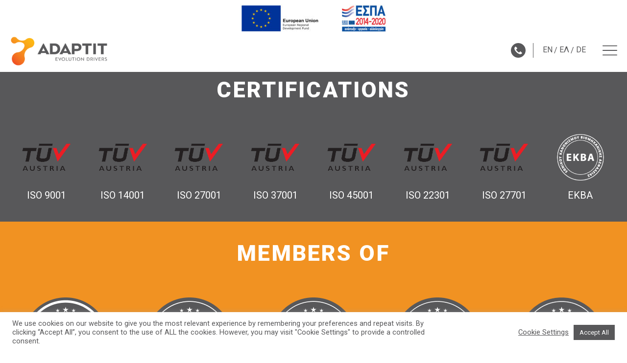

--- FILE ---
content_type: text/html; charset=UTF-8
request_url: https://adaptit.gr/solutions/enterprise-asset-management-eam/
body_size: 15327
content:
<!DOCTYPE html>
<html dir="ltr" lang="en-GB" prefix="og: https://ogp.me/ns#" class="no-js">
<head>
    <meta charset="UTF-8">
    <meta http-equiv="X-UA-Compatible" content="IE=edge">
    <meta name="viewport" content="width=device-width, initial-scale=1">
	<!-- HTML5 shim and Respond.js for IE8 support of HTML5 elements and media queries -->
    <!--[if lt IE 9]>
    <script src="https://oss.maxcdn.com/html5shiv/3.7.2/html5shiv.min.js"></script>
    <script src="https://oss.maxcdn.com/respond/1.4.2/respond.min.js"></script>
    <![endif]-->
    <title>Enterprise Asset Management (EAM) - adaptit.gr</title>

		<!-- All in One SEO 4.7.5.1 - aioseo.com -->
		<meta name="robots" content="max-image-preview:large" />
		<link rel="canonical" href="https://adaptit.gr/solutions/enterprise-asset-management-eam/" />
		<meta name="generator" content="All in One SEO (AIOSEO) 4.7.5.1" />
		<meta property="og:locale" content="en_GB" />
		<meta property="og:site_name" content="adaptit.gr - SYSTEMS INTEGRATOR" />
		<meta property="og:type" content="article" />
		<meta property="og:title" content="Enterprise Asset Management (EAM) - adaptit.gr" />
		<meta property="og:url" content="https://adaptit.gr/solutions/enterprise-asset-management-eam/" />
		<meta property="article:published_time" content="2021-03-02T15:36:14+00:00" />
		<meta property="article:modified_time" content="2021-03-02T15:36:14+00:00" />
		<meta name="twitter:card" content="summary" />
		<meta name="twitter:title" content="Enterprise Asset Management (EAM) - adaptit.gr" />
		<script type="application/ld+json" class="aioseo-schema">
			{"@context":"https:\/\/schema.org","@graph":[{"@type":"BreadcrumbList","@id":"https:\/\/adaptit.gr\/solutions\/enterprise-asset-management-eam\/#breadcrumblist","itemListElement":[{"@type":"ListItem","@id":"https:\/\/adaptit.gr\/#listItem","position":1,"name":"Home","item":"https:\/\/adaptit.gr\/","nextItem":"https:\/\/adaptit.gr\/solutions\/#listItem"},{"@type":"ListItem","@id":"https:\/\/adaptit.gr\/solutions\/#listItem","position":2,"name":"Solutions","item":"https:\/\/adaptit.gr\/solutions\/","nextItem":"https:\/\/adaptit.gr\/solutions\/enterprise-asset-management-eam\/#listItem","previousItem":"https:\/\/adaptit.gr\/#listItem"},{"@type":"ListItem","@id":"https:\/\/adaptit.gr\/solutions\/enterprise-asset-management-eam\/#listItem","position":3,"name":"Enterprise Asset Management (EAM)","previousItem":"https:\/\/adaptit.gr\/solutions\/#listItem"}]},{"@type":"Organization","@id":"https:\/\/adaptit.gr\/#organization","name":"adaptit.gr","description":"SYSTEMS INTEGRATOR","url":"https:\/\/adaptit.gr\/"},{"@type":"WebPage","@id":"https:\/\/adaptit.gr\/solutions\/enterprise-asset-management-eam\/#webpage","url":"https:\/\/adaptit.gr\/solutions\/enterprise-asset-management-eam\/","name":"Enterprise Asset Management (EAM) - adaptit.gr","inLanguage":"en-GB","isPartOf":{"@id":"https:\/\/adaptit.gr\/#website"},"breadcrumb":{"@id":"https:\/\/adaptit.gr\/solutions\/enterprise-asset-management-eam\/#breadcrumblist"},"datePublished":"2021-03-02T15:36:14+00:00","dateModified":"2021-03-02T15:36:14+00:00"},{"@type":"WebSite","@id":"https:\/\/adaptit.gr\/#website","url":"https:\/\/adaptit.gr\/","name":"adaptit.gr","description":"SYSTEMS INTEGRATOR","inLanguage":"en-GB","publisher":{"@id":"https:\/\/adaptit.gr\/#organization"}}]}
		</script>
		<!-- All in One SEO -->

<link rel='dns-prefetch' href='//www.google.com' />
		<!-- This site uses the Google Analytics by MonsterInsights plugin v7.17.0 - Using Analytics tracking - https://www.monsterinsights.com/ -->
		<!-- Note: MonsterInsights is not currently configured on this site. The site owner needs to authenticate with Google Analytics in the MonsterInsights settings panel. -->
					<!-- No UA code set -->
				<!-- / Google Analytics by MonsterInsights -->
		<script type="text/javascript">
/* <![CDATA[ */
window._wpemojiSettings = {"baseUrl":"https:\/\/s.w.org\/images\/core\/emoji\/15.0.3\/72x72\/","ext":".png","svgUrl":"https:\/\/s.w.org\/images\/core\/emoji\/15.0.3\/svg\/","svgExt":".svg","source":{"concatemoji":"https:\/\/adaptit.gr\/wp-includes\/js\/wp-emoji-release.min.js?ver=6.5.7"}};
/*! This file is auto-generated */
!function(i,n){var o,s,e;function c(e){try{var t={supportTests:e,timestamp:(new Date).valueOf()};sessionStorage.setItem(o,JSON.stringify(t))}catch(e){}}function p(e,t,n){e.clearRect(0,0,e.canvas.width,e.canvas.height),e.fillText(t,0,0);var t=new Uint32Array(e.getImageData(0,0,e.canvas.width,e.canvas.height).data),r=(e.clearRect(0,0,e.canvas.width,e.canvas.height),e.fillText(n,0,0),new Uint32Array(e.getImageData(0,0,e.canvas.width,e.canvas.height).data));return t.every(function(e,t){return e===r[t]})}function u(e,t,n){switch(t){case"flag":return n(e,"\ud83c\udff3\ufe0f\u200d\u26a7\ufe0f","\ud83c\udff3\ufe0f\u200b\u26a7\ufe0f")?!1:!n(e,"\ud83c\uddfa\ud83c\uddf3","\ud83c\uddfa\u200b\ud83c\uddf3")&&!n(e,"\ud83c\udff4\udb40\udc67\udb40\udc62\udb40\udc65\udb40\udc6e\udb40\udc67\udb40\udc7f","\ud83c\udff4\u200b\udb40\udc67\u200b\udb40\udc62\u200b\udb40\udc65\u200b\udb40\udc6e\u200b\udb40\udc67\u200b\udb40\udc7f");case"emoji":return!n(e,"\ud83d\udc26\u200d\u2b1b","\ud83d\udc26\u200b\u2b1b")}return!1}function f(e,t,n){var r="undefined"!=typeof WorkerGlobalScope&&self instanceof WorkerGlobalScope?new OffscreenCanvas(300,150):i.createElement("canvas"),a=r.getContext("2d",{willReadFrequently:!0}),o=(a.textBaseline="top",a.font="600 32px Arial",{});return e.forEach(function(e){o[e]=t(a,e,n)}),o}function t(e){var t=i.createElement("script");t.src=e,t.defer=!0,i.head.appendChild(t)}"undefined"!=typeof Promise&&(o="wpEmojiSettingsSupports",s=["flag","emoji"],n.supports={everything:!0,everythingExceptFlag:!0},e=new Promise(function(e){i.addEventListener("DOMContentLoaded",e,{once:!0})}),new Promise(function(t){var n=function(){try{var e=JSON.parse(sessionStorage.getItem(o));if("object"==typeof e&&"number"==typeof e.timestamp&&(new Date).valueOf()<e.timestamp+604800&&"object"==typeof e.supportTests)return e.supportTests}catch(e){}return null}();if(!n){if("undefined"!=typeof Worker&&"undefined"!=typeof OffscreenCanvas&&"undefined"!=typeof URL&&URL.createObjectURL&&"undefined"!=typeof Blob)try{var e="postMessage("+f.toString()+"("+[JSON.stringify(s),u.toString(),p.toString()].join(",")+"));",r=new Blob([e],{type:"text/javascript"}),a=new Worker(URL.createObjectURL(r),{name:"wpTestEmojiSupports"});return void(a.onmessage=function(e){c(n=e.data),a.terminate(),t(n)})}catch(e){}c(n=f(s,u,p))}t(n)}).then(function(e){for(var t in e)n.supports[t]=e[t],n.supports.everything=n.supports.everything&&n.supports[t],"flag"!==t&&(n.supports.everythingExceptFlag=n.supports.everythingExceptFlag&&n.supports[t]);n.supports.everythingExceptFlag=n.supports.everythingExceptFlag&&!n.supports.flag,n.DOMReady=!1,n.readyCallback=function(){n.DOMReady=!0}}).then(function(){return e}).then(function(){var e;n.supports.everything||(n.readyCallback(),(e=n.source||{}).concatemoji?t(e.concatemoji):e.wpemoji&&e.twemoji&&(t(e.twemoji),t(e.wpemoji)))}))}((window,document),window._wpemojiSettings);
/* ]]> */
</script>
<style id='wp-emoji-styles-inline-css' type='text/css'>

	img.wp-smiley, img.emoji {
		display: inline !important;
		border: none !important;
		box-shadow: none !important;
		height: 1em !important;
		width: 1em !important;
		margin: 0 0.07em !important;
		vertical-align: -0.1em !important;
		background: none !important;
		padding: 0 !important;
	}
</style>
<link rel='stylesheet' id='wp-block-library-css' href='https://adaptit.gr/wp-includes/css/dist/block-library/style.min.css?ver=6.5.7' type='text/css' media='all' />
<style id='classic-theme-styles-inline-css' type='text/css'>
/*! This file is auto-generated */
.wp-block-button__link{color:#fff;background-color:#32373c;border-radius:9999px;box-shadow:none;text-decoration:none;padding:calc(.667em + 2px) calc(1.333em + 2px);font-size:1.125em}.wp-block-file__button{background:#32373c;color:#fff;text-decoration:none}
</style>
<style id='global-styles-inline-css' type='text/css'>
body{--wp--preset--color--black: #000000;--wp--preset--color--cyan-bluish-gray: #abb8c3;--wp--preset--color--white: #ffffff;--wp--preset--color--pale-pink: #f78da7;--wp--preset--color--vivid-red: #cf2e2e;--wp--preset--color--luminous-vivid-orange: #ff6900;--wp--preset--color--luminous-vivid-amber: #fcb900;--wp--preset--color--light-green-cyan: #7bdcb5;--wp--preset--color--vivid-green-cyan: #00d084;--wp--preset--color--pale-cyan-blue: #8ed1fc;--wp--preset--color--vivid-cyan-blue: #0693e3;--wp--preset--color--vivid-purple: #9b51e0;--wp--preset--gradient--vivid-cyan-blue-to-vivid-purple: linear-gradient(135deg,rgba(6,147,227,1) 0%,rgb(155,81,224) 100%);--wp--preset--gradient--light-green-cyan-to-vivid-green-cyan: linear-gradient(135deg,rgb(122,220,180) 0%,rgb(0,208,130) 100%);--wp--preset--gradient--luminous-vivid-amber-to-luminous-vivid-orange: linear-gradient(135deg,rgba(252,185,0,1) 0%,rgba(255,105,0,1) 100%);--wp--preset--gradient--luminous-vivid-orange-to-vivid-red: linear-gradient(135deg,rgba(255,105,0,1) 0%,rgb(207,46,46) 100%);--wp--preset--gradient--very-light-gray-to-cyan-bluish-gray: linear-gradient(135deg,rgb(238,238,238) 0%,rgb(169,184,195) 100%);--wp--preset--gradient--cool-to-warm-spectrum: linear-gradient(135deg,rgb(74,234,220) 0%,rgb(151,120,209) 20%,rgb(207,42,186) 40%,rgb(238,44,130) 60%,rgb(251,105,98) 80%,rgb(254,248,76) 100%);--wp--preset--gradient--blush-light-purple: linear-gradient(135deg,rgb(255,206,236) 0%,rgb(152,150,240) 100%);--wp--preset--gradient--blush-bordeaux: linear-gradient(135deg,rgb(254,205,165) 0%,rgb(254,45,45) 50%,rgb(107,0,62) 100%);--wp--preset--gradient--luminous-dusk: linear-gradient(135deg,rgb(255,203,112) 0%,rgb(199,81,192) 50%,rgb(65,88,208) 100%);--wp--preset--gradient--pale-ocean: linear-gradient(135deg,rgb(255,245,203) 0%,rgb(182,227,212) 50%,rgb(51,167,181) 100%);--wp--preset--gradient--electric-grass: linear-gradient(135deg,rgb(202,248,128) 0%,rgb(113,206,126) 100%);--wp--preset--gradient--midnight: linear-gradient(135deg,rgb(2,3,129) 0%,rgb(40,116,252) 100%);--wp--preset--font-size--small: 13px;--wp--preset--font-size--medium: 20px;--wp--preset--font-size--large: 36px;--wp--preset--font-size--x-large: 42px;--wp--preset--spacing--20: 0.44rem;--wp--preset--spacing--30: 0.67rem;--wp--preset--spacing--40: 1rem;--wp--preset--spacing--50: 1.5rem;--wp--preset--spacing--60: 2.25rem;--wp--preset--spacing--70: 3.38rem;--wp--preset--spacing--80: 5.06rem;--wp--preset--shadow--natural: 6px 6px 9px rgba(0, 0, 0, 0.2);--wp--preset--shadow--deep: 12px 12px 50px rgba(0, 0, 0, 0.4);--wp--preset--shadow--sharp: 6px 6px 0px rgba(0, 0, 0, 0.2);--wp--preset--shadow--outlined: 6px 6px 0px -3px rgba(255, 255, 255, 1), 6px 6px rgba(0, 0, 0, 1);--wp--preset--shadow--crisp: 6px 6px 0px rgba(0, 0, 0, 1);}:where(.is-layout-flex){gap: 0.5em;}:where(.is-layout-grid){gap: 0.5em;}body .is-layout-flex{display: flex;}body .is-layout-flex{flex-wrap: wrap;align-items: center;}body .is-layout-flex > *{margin: 0;}body .is-layout-grid{display: grid;}body .is-layout-grid > *{margin: 0;}:where(.wp-block-columns.is-layout-flex){gap: 2em;}:where(.wp-block-columns.is-layout-grid){gap: 2em;}:where(.wp-block-post-template.is-layout-flex){gap: 1.25em;}:where(.wp-block-post-template.is-layout-grid){gap: 1.25em;}.has-black-color{color: var(--wp--preset--color--black) !important;}.has-cyan-bluish-gray-color{color: var(--wp--preset--color--cyan-bluish-gray) !important;}.has-white-color{color: var(--wp--preset--color--white) !important;}.has-pale-pink-color{color: var(--wp--preset--color--pale-pink) !important;}.has-vivid-red-color{color: var(--wp--preset--color--vivid-red) !important;}.has-luminous-vivid-orange-color{color: var(--wp--preset--color--luminous-vivid-orange) !important;}.has-luminous-vivid-amber-color{color: var(--wp--preset--color--luminous-vivid-amber) !important;}.has-light-green-cyan-color{color: var(--wp--preset--color--light-green-cyan) !important;}.has-vivid-green-cyan-color{color: var(--wp--preset--color--vivid-green-cyan) !important;}.has-pale-cyan-blue-color{color: var(--wp--preset--color--pale-cyan-blue) !important;}.has-vivid-cyan-blue-color{color: var(--wp--preset--color--vivid-cyan-blue) !important;}.has-vivid-purple-color{color: var(--wp--preset--color--vivid-purple) !important;}.has-black-background-color{background-color: var(--wp--preset--color--black) !important;}.has-cyan-bluish-gray-background-color{background-color: var(--wp--preset--color--cyan-bluish-gray) !important;}.has-white-background-color{background-color: var(--wp--preset--color--white) !important;}.has-pale-pink-background-color{background-color: var(--wp--preset--color--pale-pink) !important;}.has-vivid-red-background-color{background-color: var(--wp--preset--color--vivid-red) !important;}.has-luminous-vivid-orange-background-color{background-color: var(--wp--preset--color--luminous-vivid-orange) !important;}.has-luminous-vivid-amber-background-color{background-color: var(--wp--preset--color--luminous-vivid-amber) !important;}.has-light-green-cyan-background-color{background-color: var(--wp--preset--color--light-green-cyan) !important;}.has-vivid-green-cyan-background-color{background-color: var(--wp--preset--color--vivid-green-cyan) !important;}.has-pale-cyan-blue-background-color{background-color: var(--wp--preset--color--pale-cyan-blue) !important;}.has-vivid-cyan-blue-background-color{background-color: var(--wp--preset--color--vivid-cyan-blue) !important;}.has-vivid-purple-background-color{background-color: var(--wp--preset--color--vivid-purple) !important;}.has-black-border-color{border-color: var(--wp--preset--color--black) !important;}.has-cyan-bluish-gray-border-color{border-color: var(--wp--preset--color--cyan-bluish-gray) !important;}.has-white-border-color{border-color: var(--wp--preset--color--white) !important;}.has-pale-pink-border-color{border-color: var(--wp--preset--color--pale-pink) !important;}.has-vivid-red-border-color{border-color: var(--wp--preset--color--vivid-red) !important;}.has-luminous-vivid-orange-border-color{border-color: var(--wp--preset--color--luminous-vivid-orange) !important;}.has-luminous-vivid-amber-border-color{border-color: var(--wp--preset--color--luminous-vivid-amber) !important;}.has-light-green-cyan-border-color{border-color: var(--wp--preset--color--light-green-cyan) !important;}.has-vivid-green-cyan-border-color{border-color: var(--wp--preset--color--vivid-green-cyan) !important;}.has-pale-cyan-blue-border-color{border-color: var(--wp--preset--color--pale-cyan-blue) !important;}.has-vivid-cyan-blue-border-color{border-color: var(--wp--preset--color--vivid-cyan-blue) !important;}.has-vivid-purple-border-color{border-color: var(--wp--preset--color--vivid-purple) !important;}.has-vivid-cyan-blue-to-vivid-purple-gradient-background{background: var(--wp--preset--gradient--vivid-cyan-blue-to-vivid-purple) !important;}.has-light-green-cyan-to-vivid-green-cyan-gradient-background{background: var(--wp--preset--gradient--light-green-cyan-to-vivid-green-cyan) !important;}.has-luminous-vivid-amber-to-luminous-vivid-orange-gradient-background{background: var(--wp--preset--gradient--luminous-vivid-amber-to-luminous-vivid-orange) !important;}.has-luminous-vivid-orange-to-vivid-red-gradient-background{background: var(--wp--preset--gradient--luminous-vivid-orange-to-vivid-red) !important;}.has-very-light-gray-to-cyan-bluish-gray-gradient-background{background: var(--wp--preset--gradient--very-light-gray-to-cyan-bluish-gray) !important;}.has-cool-to-warm-spectrum-gradient-background{background: var(--wp--preset--gradient--cool-to-warm-spectrum) !important;}.has-blush-light-purple-gradient-background{background: var(--wp--preset--gradient--blush-light-purple) !important;}.has-blush-bordeaux-gradient-background{background: var(--wp--preset--gradient--blush-bordeaux) !important;}.has-luminous-dusk-gradient-background{background: var(--wp--preset--gradient--luminous-dusk) !important;}.has-pale-ocean-gradient-background{background: var(--wp--preset--gradient--pale-ocean) !important;}.has-electric-grass-gradient-background{background: var(--wp--preset--gradient--electric-grass) !important;}.has-midnight-gradient-background{background: var(--wp--preset--gradient--midnight) !important;}.has-small-font-size{font-size: var(--wp--preset--font-size--small) !important;}.has-medium-font-size{font-size: var(--wp--preset--font-size--medium) !important;}.has-large-font-size{font-size: var(--wp--preset--font-size--large) !important;}.has-x-large-font-size{font-size: var(--wp--preset--font-size--x-large) !important;}
.wp-block-navigation a:where(:not(.wp-element-button)){color: inherit;}
:where(.wp-block-post-template.is-layout-flex){gap: 1.25em;}:where(.wp-block-post-template.is-layout-grid){gap: 1.25em;}
:where(.wp-block-columns.is-layout-flex){gap: 2em;}:where(.wp-block-columns.is-layout-grid){gap: 2em;}
.wp-block-pullquote{font-size: 1.5em;line-height: 1.6;}
</style>
<link rel='stylesheet' id='contact-form-7-css' href='https://adaptit.gr/wp-content/plugins/contact-form-7/includes/css/styles.css?ver=5.4' type='text/css' media='all' />
<link rel='stylesheet' id='cookie-law-info-css' href='https://adaptit.gr/wp-content/plugins/cookie-law-info/legacy/public/css/cookie-law-info-public.css?ver=3.2.8' type='text/css' media='all' />
<link rel='stylesheet' id='cookie-law-info-gdpr-css' href='https://adaptit.gr/wp-content/plugins/cookie-law-info/legacy/public/css/cookie-law-info-gdpr.css?ver=3.2.8' type='text/css' media='all' />
<link rel='stylesheet' id='rs-plugin-settings-css' href='https://adaptit.gr/wp-content/plugins/revslider/public/assets/css/rs6.css?ver=6.4.1' type='text/css' media='all' />
<style id='rs-plugin-settings-inline-css' type='text/css'>
#rs-demo-id {}
</style>
<link rel='stylesheet' id='video_popup_close_icon-css' href='https://adaptit.gr/wp-content/plugins/video-popup/css/vp-close-icon/close-button-icon.css?ver=1769911345' type='text/css' media='all' />
<link rel='stylesheet' id='oba_youtubepopup_css-css' href='https://adaptit.gr/wp-content/plugins/video-popup/css/YouTubePopUp.css?ver=1769911345' type='text/css' media='all' />
<link rel='stylesheet' id='slick-css-css' href='https://adaptit.gr/wp-content/themes/adaptip/slick/slick.css?ver=6.5.7' type='text/css' media='all' />
<link rel='stylesheet' id='slick-theme-css-css' href='https://adaptit.gr/wp-content/themes/adaptip/slick/slick-theme.css?ver=6.5.7' type='text/css' media='all' />
<link rel='stylesheet' id='bootstrap-css' href='https://adaptit.gr/wp-content/themes/adaptip/bootstrap/css/bootstrap.min.css?ver=6.5.7' type='text/css' media='all' />
<link rel='stylesheet' id='novicon-style-css' href='https://adaptit.gr/wp-content/themes/adaptip/style.css?ver=6.5.7' type='text/css' media='all' />
<link rel='stylesheet' id='font-awesome-css' href='https://adaptit.gr/wp-content/themes/adaptip/assets/css/font-awesome.min.css?ver=6.5.7' type='text/css' media='all' />
<link rel='stylesheet' id='light-gallery-css' href='https://adaptit.gr/wp-content/themes/adaptip/assets/css/lightgallery.min.css?ver=6.5.7' type='text/css' media='all' />
<link rel='stylesheet' id='style-css' href='https://adaptit.gr/wp-content/themes/adaptip/library/css/style.css?ver=6.5.7' type='text/css' media='all' />
<link rel='stylesheet' id='newsletter-css' href='https://adaptit.gr/wp-content/plugins/newsletter/style.css?ver=8.6.3' type='text/css' media='all' />
<script type="text/javascript" src="https://adaptit.gr/wp-includes/js/jquery/jquery.min.js?ver=3.7.1" id="jquery-core-js"></script>
<script type="text/javascript" src="https://adaptit.gr/wp-includes/js/jquery/jquery-migrate.min.js?ver=3.4.1" id="jquery-migrate-js"></script>
<script type="text/javascript" id="cookie-law-info-js-extra">
/* <![CDATA[ */
var Cli_Data = {"nn_cookie_ids":[],"cookielist":[],"non_necessary_cookies":{"necessary-functional-cookies":[""],"non-necessary-performance-cookies":["",""]},"ccpaEnabled":"","ccpaRegionBased":"","ccpaBarEnabled":"","strictlyEnabled":["necessary","obligatoire"],"ccpaType":"gdpr","js_blocking":"1","custom_integration":"","triggerDomRefresh":"","secure_cookies":""};
var cli_cookiebar_settings = {"animate_speed_hide":"500","animate_speed_show":"500","background":"#FFF","border":"#b1a6a6c2","border_on":"","button_1_button_colour":"#58585a","button_1_button_hover":"#464648","button_1_link_colour":"#fff","button_1_as_button":"1","button_1_new_win":"","button_2_button_colour":"#333","button_2_button_hover":"#292929","button_2_link_colour":"#58585a","button_2_as_button":"","button_2_hidebar":"","button_3_button_colour":"#58585a","button_3_button_hover":"#464648","button_3_link_colour":"#ffffff","button_3_as_button":"1","button_3_new_win":"","button_4_button_colour":"#dedfe0","button_4_button_hover":"#b2b2b3","button_4_link_colour":"#58585a","button_4_as_button":"","button_7_button_colour":"#58585a","button_7_button_hover":"#464648","button_7_link_colour":"#fff","button_7_as_button":"1","button_7_new_win":"","font_family":"inherit","header_fix":"","notify_animate_hide":"1","notify_animate_show":"","notify_div_id":"#cookie-law-info-bar","notify_position_horizontal":"right","notify_position_vertical":"bottom","scroll_close":"","scroll_close_reload":"","accept_close_reload":"","reject_close_reload":"","showagain_tab":"","showagain_background":"#fff","showagain_border":"#000","showagain_div_id":"#cookie-law-info-again","showagain_x_position":"100px","text":"#58585a","show_once_yn":"","show_once":"10000","logging_on":"","as_popup":"","popup_overlay":"1","bar_heading_text":"","cookie_bar_as":"banner","popup_showagain_position":"bottom-right","widget_position":"left"};
var log_object = {"ajax_url":"https:\/\/adaptit.gr\/wp-admin\/admin-ajax.php"};
/* ]]> */
</script>
<script type="text/javascript" src="https://adaptit.gr/wp-content/plugins/cookie-law-info/legacy/public/js/cookie-law-info-public.js?ver=3.2.8" id="cookie-law-info-js"></script>
<script type="text/javascript" src="https://adaptit.gr/wp-content/plugins/revslider/public/assets/js/rbtools.min.js?ver=6.4.1" id="tp-tools-js"></script>
<script type="text/javascript" src="https://adaptit.gr/wp-content/plugins/revslider/public/assets/js/rs6.min.js?ver=6.4.1" id="revmin-js"></script>
<script type="text/javascript" src="https://adaptit.gr/wp-content/plugins/video-popup/js/YouTubePopUp.jquery.js?ver=1769911345" id="oba_youtubepopup_plugin-js"></script>
<script type="text/javascript" src="https://adaptit.gr/wp-content/plugins/video-popup/js/YouTubePopUp.js?ver=1769911345" id="oba_youtubepopup_activate-js"></script>
<script type="text/javascript" src="https://adaptit.gr/wp-content/themes/adaptip/assets/js/jquery.waypoints.min.js?ver=6.5.7" id="waypoints-js"></script>
<script type="text/javascript" src="https://adaptit.gr/wp-content/themes/adaptip/assets/js/imagesloaded.pkgd.min.js?ver=6.5.7" id="images-loaded-js"></script>
<script type="text/javascript" src="https://adaptit.gr/wp-content/themes/adaptip/assets/js/infinite-scroll.pkgd.min.js?ver=6.5.7" id="infinite-scroll-js"></script>
<script type="text/javascript" src="https://adaptit.gr/wp-content/themes/adaptip/assets/js/countup.js?ver=6.5.7" id="count-up-js"></script>
<script type="text/javascript" src="https://adaptit.gr/wp-content/themes/adaptip/assets/js/lightgallery-all.min.js?ver=6.5.7" id="light-gallery-js"></script>
<script type="text/javascript" src="https://adaptit.gr/wp-content/themes/adaptip/assets/js/imageMapResizer.min.js?ver=6.5.7" id="image-map-js"></script>
<script type="text/javascript" src="https://adaptit.gr/wp-content/themes/adaptip/assets/js/main.js?ver=6.5.7" id="main-js"></script>
<link rel="https://api.w.org/" href="https://adaptit.gr/wp-json/" /><link rel="alternate" type="application/json" href="https://adaptit.gr/wp-json/wp/v2/pages/169" /><link rel="EditURI" type="application/rsd+xml" title="RSD" href="https://adaptit.gr/xmlrpc.php?rsd" />
<meta name="generator" content="WordPress 6.5.7" />
<link rel='shortlink' href='https://adaptit.gr/?p=169' />
<link rel="alternate" type="application/json+oembed" href="https://adaptit.gr/wp-json/oembed/1.0/embed?url=https%3A%2F%2Fadaptit.gr%2Fsolutions%2Fenterprise-asset-management-eam%2F" />
<link rel="alternate" type="text/xml+oembed" href="https://adaptit.gr/wp-json/oembed/1.0/embed?url=https%3A%2F%2Fadaptit.gr%2Fsolutions%2Fenterprise-asset-management-eam%2F&#038;format=xml" />
		<script type='text/javascript'>
			var video_popup_unprm_general_settings = {
    			'unprm_r_border': 'true'
			};
		</script>
	<meta name="generator" content="Powered by WPBakery Page Builder - drag and drop page builder for WordPress."/>
<meta name="generator" content="Powered by Slider Revolution 6.4.1 - responsive, Mobile-Friendly Slider Plugin for WordPress with comfortable drag and drop interface." />
<link rel="icon" href="https://adaptit.gr/wp-content/uploads/2021/06/cropped-FaviconAdaptit1-32x32.png" sizes="32x32" />
<link rel="icon" href="https://adaptit.gr/wp-content/uploads/2021/06/cropped-FaviconAdaptit1-192x192.png" sizes="192x192" />
<link rel="apple-touch-icon" href="https://adaptit.gr/wp-content/uploads/2021/06/cropped-FaviconAdaptit1-180x180.png" />
<meta name="msapplication-TileImage" content="https://adaptit.gr/wp-content/uploads/2021/06/cropped-FaviconAdaptit1-270x270.png" />
<script type="text/javascript">function setREVStartSize(e){
			//window.requestAnimationFrame(function() {				 
				window.RSIW = window.RSIW===undefined ? window.innerWidth : window.RSIW;	
				window.RSIH = window.RSIH===undefined ? window.innerHeight : window.RSIH;	
				try {								
					var pw = document.getElementById(e.c).parentNode.offsetWidth,
						newh;
					pw = pw===0 || isNaN(pw) ? window.RSIW : pw;
					e.tabw = e.tabw===undefined ? 0 : parseInt(e.tabw);
					e.thumbw = e.thumbw===undefined ? 0 : parseInt(e.thumbw);
					e.tabh = e.tabh===undefined ? 0 : parseInt(e.tabh);
					e.thumbh = e.thumbh===undefined ? 0 : parseInt(e.thumbh);
					e.tabhide = e.tabhide===undefined ? 0 : parseInt(e.tabhide);
					e.thumbhide = e.thumbhide===undefined ? 0 : parseInt(e.thumbhide);
					e.mh = e.mh===undefined || e.mh=="" || e.mh==="auto" ? 0 : parseInt(e.mh,0);		
					if(e.layout==="fullscreen" || e.l==="fullscreen") 						
						newh = Math.max(e.mh,window.RSIH);					
					else{					
						e.gw = Array.isArray(e.gw) ? e.gw : [e.gw];
						for (var i in e.rl) if (e.gw[i]===undefined || e.gw[i]===0) e.gw[i] = e.gw[i-1];					
						e.gh = e.el===undefined || e.el==="" || (Array.isArray(e.el) && e.el.length==0)? e.gh : e.el;
						e.gh = Array.isArray(e.gh) ? e.gh : [e.gh];
						for (var i in e.rl) if (e.gh[i]===undefined || e.gh[i]===0) e.gh[i] = e.gh[i-1];
											
						var nl = new Array(e.rl.length),
							ix = 0,						
							sl;					
						e.tabw = e.tabhide>=pw ? 0 : e.tabw;
						e.thumbw = e.thumbhide>=pw ? 0 : e.thumbw;
						e.tabh = e.tabhide>=pw ? 0 : e.tabh;
						e.thumbh = e.thumbhide>=pw ? 0 : e.thumbh;					
						for (var i in e.rl) nl[i] = e.rl[i]<window.RSIW ? 0 : e.rl[i];
						sl = nl[0];									
						for (var i in nl) if (sl>nl[i] && nl[i]>0) { sl = nl[i]; ix=i;}															
						var m = pw>(e.gw[ix]+e.tabw+e.thumbw) ? 1 : (pw-(e.tabw+e.thumbw)) / (e.gw[ix]);					
						newh =  (e.gh[ix] * m) + (e.tabh + e.thumbh);
					}				
					if(window.rs_init_css===undefined) window.rs_init_css = document.head.appendChild(document.createElement("style"));					
					document.getElementById(e.c).height = newh+"px";
					window.rs_init_css.innerHTML += "#"+e.c+"_wrapper { height: "+newh+"px }";				
				} catch(e){
					console.log("Failure at Presize of Slider:" + e)
				}					   
			//});
		  };</script>
		<style type="text/css" id="wp-custom-css">
			.basic_header_qr {
    height: 19.167vw;
    background-size: cover;
    background-position: center center;
    background-repeat: no-repeat;
    min-height: 240px;
}

.contactForm2 {
	width: clamp(280px, 43.229vw, 830px); 
}

@media (max-width:1200px) {
	.contactForm2 {
		width: 100%;
	}
}

@media (max-width: 480px) {
	.mob_h1 .vc_custom_heading main_h1 {
		font-size: 22px!important;
	}
	
	.display-block .wpb_wrapper {
		display: block!important;
	}
}

.contactForm2 input {
	border: none;
	padding: 0;
}

.contactForm2 .contactFormRow2 {
	border: none; 
	border-bottom: solid 1px #58585A;
	padding: 0;
	padding-bottom: 8px;
	padding-top: 24px;
}

.contactForm2 .contactFormRow2:first-of-type {
	padding-top: 0;
}

.contactForm2 .contactFormRow2:nth-of-type(3) {
  padding-bottom: 22px;
}

.contactForm2 .contactFormRow2:last-of-type {
  border: none;
	text-align: right;
}

.contactForm2 .ajax-loader {
	display: none;
}

.sr-only{
   position:absolute;
   left:-10000px;
   top:auto;
   width:1px;
   height:1px;
   overflow:hidden;
}

.centered-img {
text-align: center;
    display: block;
}

html:not([lang="en-GB"]) .en_lang {   display: none!important; }


html:not([lang="el"]) .el_lang {   display: none!important; }


html:not([lang="en-GB"]) .en_lang {   display: none!important; }


html:not([lang="de-DE"]) .de_lang {   display: none!important; }


header.header .top_widgets .top_1.widget_text{
	display: none;
}

header.header .top_widgets .top_1.widget_text.header-custom{
	display: inline-block;
}

.img_new_heigh img {
  max-width: 100px;
  height: auto; }
		</style>
		<noscript><style> .wpb_animate_when_almost_visible { opacity: 1; }</style></noscript>	 

<!-- Global site tag (gtag.js) - Google Analytics -->

<script async src="https://www.googletagmanager.com/gtag/js?id=G-4L6M3FDXVG"></script>

<script>

  window.dataLayer = window.dataLayer || [];

  function gtag(){dataLayer.push(arguments);}

  gtag('js', new Date());

 

  gtag('config', 'G-4L6M3FDXVG');

</script>
	<script>
        function onloadCallback() {
            $('#g-recaptcha-response').attr('aria-hidden', true);
            $('#g-recaptcha-response').attr('aria-label', 'do not use');
            $('#g-recaptcha-response').attr('aria-readonly', true);
        }
    </script>

<script src='https://www.google.com/recaptcha/api.js?onload=onloadCallback'></script>
</head>
<body class="page-template page-template-blank page-template-blank-php page page-id-169 page-child parent-pageid-29 wpb-js-composer js-comp-ver-6.6.0 vc_responsive">
<div class="offcanvas">
	<div class="offcanvas-overlay"></div>
	<div class="offcanvas_menu">
		<a href="#" title="off-canvas link" id="close-offcanvas"><svg id="closeCart" x="0px" y="0px" viewBox="0 0 18.06 18.06" width="18.06px" height="18.06px"><g><rect x="-2.23" y="7.52" transform="matrix(0.7071 0.7071 -0.7071 0.7071 9.0302 -3.7404)" class="stc" width="22.52" height="3.02"></rect><rect x="-2.23" y="7.52" transform="matrix(-0.7071 0.7071 -0.7071 -0.7071 21.8008 9.0302)" class="stc" width="22.52" height="3.02"></rect></g></svg></a>
		<nav id="off-navigation" class="off-navigation" role="navigation" aria-label="Main Menu">
		<div class="menu-main-menu-en-container"><ul id="menu-main-menu-en" class="main-menu"><li id="menu-item-521" class="menu-item menu-item-type-post_type menu-item-object-page menu-item-has-children menu-item-521"><a href="https://adaptit.gr/company/who-we-are/">Company</a>
<ul class="sub-menu">
	<li id="menu-item-152" class="menu-item menu-item-type-post_type menu-item-object-page menu-item-152"><a href="https://adaptit.gr/company/who-we-are/">Who we are</a></li>
	<li id="menu-item-150" class="menu-item menu-item-type-post_type menu-item-object-page menu-item-150"><a href="https://adaptit.gr/company/our-group/">Our Group</a></li>
	<li id="menu-item-149" class="menu-item menu-item-type-post_type menu-item-object-page menu-item-149"><a href="https://adaptit.gr/company/our-facilities/">Our Facilities</a></li>
	<li id="menu-item-151" class="menu-item menu-item-type-post_type menu-item-object-page menu-item-151"><a href="https://adaptit.gr/company/our-team/">Our Team</a></li>
	<li id="menu-item-148" class="menu-item menu-item-type-post_type menu-item-object-page menu-item-148"><a href="https://adaptit.gr/company/careers/">Careers</a></li>
</ul>
</li>
<li id="menu-item-27" class="menu-item menu-item-type-post_type menu-item-object-page menu-item-has-children menu-item-27"><a href="https://adaptit.gr/industries/">Industries</a>
<ul class="sub-menu">
	<li id="menu-item-299" class="menu-item menu-item-type-custom menu-item-object-custom menu-item-299"><a href="https://adaptit.gr//industries/#telecommunications">TELECOMMUNICATIONS</a></li>
	<li id="menu-item-300" class="menu-item menu-item-type-custom menu-item-object-custom menu-item-300"><a href="https://adaptit.gr//industries/#transportation">TRANSPORTATION</a></li>
	<li id="menu-item-301" class="menu-item menu-item-type-custom menu-item-object-custom menu-item-301"><a href="https://adaptit.gr//industries/#financial-institutions">FINANCIAL INSTITUTIONS</a></li>
	<li id="menu-item-302" class="menu-item menu-item-type-custom menu-item-object-custom menu-item-302"><a href="https://adaptit.gr//industries/#utilities">UTILITIES</a></li>
	<li id="menu-item-303" class="menu-item menu-item-type-custom menu-item-object-custom menu-item-303"><a href="https://adaptit.gr//industries/#retail">RETAIL</a></li>
</ul>
</li>
<li id="menu-item-30" class="solmenu menu-item menu-item-type-post_type menu-item-object-page current-page-ancestor menu-item-has-children menu-item-30"><a href="https://adaptit.gr/solutions/">Solutions</a>
<ul class="sub-menu">
	<li id="menu-item-2171" class="menu-item menu-item-type-post_type menu-item-object-page menu-item-2171"><a href="https://adaptit.gr/solutions/access-network/">ACCESS NETWORK</a></li>
	<li id="menu-item-2172" class="menu-item menu-item-type-post_type menu-item-object-page menu-item-2172"><a href="https://adaptit.gr/solutions/core-network/">CORE NETWORK</a></li>
	<li id="menu-item-2173" class="menu-item menu-item-type-post_type menu-item-object-page menu-item-2173"><a href="https://adaptit.gr/solutions/critical-communication-networks/">CRITICAL COMMUNICATION NETWORKS</a></li>
	<li id="menu-item-2170" class="menu-item menu-item-type-post_type menu-item-object-page menu-item-2170"><a href="https://adaptit.gr/cyber-security/">CYBER SECURITY</a></li>
	<li id="menu-item-669" class="menu-item menu-item-type-custom menu-item-object-custom menu-item-669"><a href="https://adaptit.gr//solutions#big-data-analysis">Big Data Analysis</a></li>
	<li id="menu-item-2174" class="menu-item menu-item-type-post_type menu-item-object-page menu-item-2174"><a href="https://adaptit.gr/solutions/business-operation-support-systems-b-oss/">Business &#038; Operation Support Systems  (B/OSS)</a></li>
	<li id="menu-item-2175" class="menu-item menu-item-type-post_type menu-item-object-page menu-item-2175"><a href="https://adaptit.gr/solutions/augmented-reality/">Augmented Reality</a></li>
	<li id="menu-item-2176" class="menu-item menu-item-type-post_type menu-item-object-page menu-item-2176"><a href="https://adaptit.gr/solutions/iot-solutions/">IoT SOLUTIONS</a></li>
</ul>
</li>
<li id="menu-item-33" class="menu-item menu-item-type-post_type menu-item-object-page menu-item-33"><a href="https://adaptit.gr/projects/">Projects</a></li>
<li id="menu-item-2690" class="menu-item menu-item-type-post_type menu-item-object-page menu-item-2690"><a href="https://adaptit.gr/european-programs/">European Programs</a></li>
<li id="menu-item-36" class="menu-item menu-item-type-post_type menu-item-object-page menu-item-36"><a href="https://adaptit.gr/clients/">Clients</a></li>
<li id="menu-item-489" class="menu-item menu-item-type-taxonomy menu-item-object-category menu-item-489"><a href="https://adaptit.gr/category/our-news/">News</a></li>
<li id="menu-item-42" class="menu-item menu-item-type-post_type menu-item-object-page menu-item-42"><a href="https://adaptit.gr/contact/">Contact</a></li>
</ul></div>		</nav>
		<div class="offcanvas_widgets">
			<div><ul>
	<li class="lang-item lang-item-2 lang-item-en current-lang lang-item-first"><a  lang="en-GB" hreflang="en-GB" href="https://adaptit.gr/solutions/enterprise-asset-management-eam/">EN</a></li>
	<li class="lang-item lang-item-5 lang-item-el no-translation"><a  lang="el" hreflang="el" href="https://adaptit.gr/el/">ΕΛ</a></li>
	<li class="lang-item lang-item-207 lang-item-de no-translation"><a  lang="de-DE" hreflang="de-DE" href="https://adaptit.gr/de/">DE</a></li>
</ul>
</div>		</div>
	</div>
</div>
<div class="body-innerwrapper"> 
	<header class="header">
			<a href="https://adaptit.gr/wp-content/uploads/2024/07/EPAnEK_en_new.pdf" class="centered-img en_lang"><img src="https://adaptit.gr/wp-content/uploads/2024/04/banner_en.jpg"></a>
					<a href="https://adaptit.gr/wp-content/uploads/2024/07/EPAnEK_en_new.pdf" class="centered-img de_lang"><img src="https://adaptit.gr/wp-content/uploads/2024/04/banner_en.jpg"></a>

			<a href="https://adaptit.gr/wp-content/uploads/2024/07/EPAnEK_gr_new.pdf" class="centered-img el_lang"><img src="https://adaptit.gr/wp-content/uploads/2024/04/baanner_el.png"></a>


		<div class="container-fluid">
			<div class="row menuRow">
				<div class="logo">
								<a href="https://adaptit.gr">
					<img data-no-lazy="1" class="dark_logo" src="https://adaptit.gr//wp-content/uploads/2021/02/logo_adaptit_dark.png" alt="adaptit.gr" >
				</a>
								</div>
				<div class="header_menu">
					<nav id="main-navigation" class="main-navigation" role="navigation" aria-label="Main Menu">
						<div class="menu-main-menu-en-container"><ul id="menu-main-menu-en-1" class="main-menu"><li class="menu-item menu-item-type-post_type menu-item-object-page menu-item-has-children menu-item-521"><a href="https://adaptit.gr/company/who-we-are/">Company</a>
<ul class="sub-menu">
	<li class="menu-item menu-item-type-post_type menu-item-object-page menu-item-152"><a href="https://adaptit.gr/company/who-we-are/">Who we are</a></li>
	<li class="menu-item menu-item-type-post_type menu-item-object-page menu-item-150"><a href="https://adaptit.gr/company/our-group/">Our Group</a></li>
	<li class="menu-item menu-item-type-post_type menu-item-object-page menu-item-149"><a href="https://adaptit.gr/company/our-facilities/">Our Facilities</a></li>
	<li class="menu-item menu-item-type-post_type menu-item-object-page menu-item-151"><a href="https://adaptit.gr/company/our-team/">Our Team</a></li>
	<li class="menu-item menu-item-type-post_type menu-item-object-page menu-item-148"><a href="https://adaptit.gr/company/careers/">Careers</a></li>
</ul>
</li>
<li class="menu-item menu-item-type-post_type menu-item-object-page menu-item-has-children menu-item-27"><a href="https://adaptit.gr/industries/">Industries</a>
<ul class="sub-menu">
	<li class="menu-item menu-item-type-custom menu-item-object-custom menu-item-299"><a href="https://adaptit.gr//industries/#telecommunications">TELECOMMUNICATIONS</a></li>
	<li class="menu-item menu-item-type-custom menu-item-object-custom menu-item-300"><a href="https://adaptit.gr//industries/#transportation">TRANSPORTATION</a></li>
	<li class="menu-item menu-item-type-custom menu-item-object-custom menu-item-301"><a href="https://adaptit.gr//industries/#financial-institutions">FINANCIAL INSTITUTIONS</a></li>
	<li class="menu-item menu-item-type-custom menu-item-object-custom menu-item-302"><a href="https://adaptit.gr//industries/#utilities">UTILITIES</a></li>
	<li class="menu-item menu-item-type-custom menu-item-object-custom menu-item-303"><a href="https://adaptit.gr//industries/#retail">RETAIL</a></li>
</ul>
</li>
<li class="solmenu menu-item menu-item-type-post_type menu-item-object-page current-page-ancestor menu-item-has-children menu-item-30"><a href="https://adaptit.gr/solutions/">Solutions</a>
<ul class="sub-menu">
	<li class="menu-item menu-item-type-post_type menu-item-object-page menu-item-2171"><a href="https://adaptit.gr/solutions/access-network/">ACCESS NETWORK</a></li>
	<li class="menu-item menu-item-type-post_type menu-item-object-page menu-item-2172"><a href="https://adaptit.gr/solutions/core-network/">CORE NETWORK</a></li>
	<li class="menu-item menu-item-type-post_type menu-item-object-page menu-item-2173"><a href="https://adaptit.gr/solutions/critical-communication-networks/">CRITICAL COMMUNICATION NETWORKS</a></li>
	<li class="menu-item menu-item-type-post_type menu-item-object-page menu-item-2170"><a href="https://adaptit.gr/cyber-security/">CYBER SECURITY</a></li>
	<li class="menu-item menu-item-type-custom menu-item-object-custom menu-item-669"><a href="https://adaptit.gr//solutions#big-data-analysis">Big Data Analysis</a></li>
	<li class="menu-item menu-item-type-post_type menu-item-object-page menu-item-2174"><a href="https://adaptit.gr/solutions/business-operation-support-systems-b-oss/">Business &#038; Operation Support Systems  (B/OSS)</a></li>
	<li class="menu-item menu-item-type-post_type menu-item-object-page menu-item-2175"><a href="https://adaptit.gr/solutions/augmented-reality/">Augmented Reality</a></li>
	<li class="menu-item menu-item-type-post_type menu-item-object-page menu-item-2176"><a href="https://adaptit.gr/solutions/iot-solutions/">IoT SOLUTIONS</a></li>
</ul>
</li>
<li class="menu-item menu-item-type-post_type menu-item-object-page menu-item-33"><a href="https://adaptit.gr/projects/">Projects</a></li>
<li class="menu-item menu-item-type-post_type menu-item-object-page menu-item-2690"><a href="https://adaptit.gr/european-programs/">European Programs</a></li>
<li class="menu-item menu-item-type-post_type menu-item-object-page menu-item-36"><a href="https://adaptit.gr/clients/">Clients</a></li>
<li class="menu-item menu-item-type-taxonomy menu-item-object-category menu-item-489"><a href="https://adaptit.gr/category/our-news/">News</a></li>
<li class="menu-item menu-item-type-post_type menu-item-object-page menu-item-42"><a href="https://adaptit.gr/contact/">Contact</a></li>
</ul></div>					</nav>
					
				</div>
				<div class="top_widgets">
					
										<div class="widget_text top_1 header-custom"><div class="textwidget custom-html-widget"><a href="tel:+302105131640" class="tel-custom-2">
<svg width="38" height="38" viewBox="0 0 38 38" fill="none" xmlns="http://www.w3.org/2000/svg">
<path d="M32.4325 5.56286C25.0116 -1.85586 12.9816 -1.85408 5.56286 5.56694C-1.85586 12.988 -1.85408 25.0179 5.56694 32.4366C12.988 39.8553 25.0179 39.8535 32.4366 32.4325C35.9995 28.8685 38.0005 24.0351 37.9994 18.9956C37.9984 13.957 35.9959 9.12515 32.4325 5.56286ZM28.7744 26.4664C28.7736 26.4672 28.7728 26.4681 28.7719 26.4689V26.4626L27.8092 27.4189C26.5642 28.6796 24.751 29.1983 23.0276 28.7869C21.2913 28.3221 19.6407 27.5823 18.1384 26.5956C16.7426 25.7036 15.4492 24.6608 14.2814 23.486C13.207 22.4194 12.2417 21.2482 11.3998 19.99C10.4789 18.6361 9.74999 17.1613 9.23381 15.6074C8.64207 13.7819 9.13243 11.7789 10.5005 10.4332L11.6278 9.30587C11.9412 8.99104 12.4505 8.98993 12.7652 9.30335C12.766 9.30416 12.7669 9.30498 12.7678 9.30587L16.327 12.8651C16.6418 13.1785 16.6429 13.6878 16.3295 14.0026C16.3287 14.0034 16.3279 14.0042 16.327 14.0051L14.237 16.0951C13.6374 16.6882 13.562 17.6308 14.0597 18.3117C14.8156 19.3491 15.6521 20.3253 16.5614 21.2314C17.5751 22.2495 18.6772 23.1757 19.8546 23.999C20.535 24.4736 21.4574 24.3936 22.0459 23.809L24.0662 21.7571C24.3796 21.4422 24.8889 21.4411 25.2036 21.7545C25.2045 21.7554 25.2053 21.7562 25.2062 21.7571L28.7718 25.329C29.0867 25.6423 29.0878 26.1516 28.7744 26.4664Z" fill="#58585A"></path>
</svg>
<span>+30 210 5131640</span></a></div></div>
					
					
					
					
					<div class="widget_text top_1"><div class="textwidget custom-html-widget"><a href="tel:+302105131640" class="tel-custom-2"  style="display: none;">
<svg width="38" height="38" viewbox="0 0 38 38" fill="none" xmlns="http://www.w3.org/2000/svg">
<path d="M32.4325 5.56286C25.0116 -1.85586 12.9816 -1.85408 5.56286 5.56694C-1.85586 12.988 -1.85408 25.0179 5.56694 32.4366C12.988 39.8553 25.0179 39.8535 32.4366 32.4325C35.9995 28.8685 38.0005 24.0351 37.9994 18.9956C37.9984 13.957 35.9959 9.12515 32.4325 5.56286ZM28.7744 26.4664C28.7736 26.4672 28.7728 26.4681 28.7719 26.4689V26.4626L27.8092 27.4189C26.5642 28.6796 24.751 29.1983 23.0276 28.7869C21.2913 28.3221 19.6407 27.5823 18.1384 26.5956C16.7426 25.7036 15.4492 24.6608 14.2814 23.486C13.207 22.4194 12.2417 21.2482 11.3998 19.99C10.4789 18.6361 9.74999 17.1613 9.23381 15.6074C8.64207 13.7819 9.13243 11.7789 10.5005 10.4332L11.6278 9.30587C11.9412 8.99104 12.4505 8.98993 12.7652 9.30335C12.766 9.30416 12.7669 9.30498 12.7678 9.30587L16.327 12.8651C16.6418 13.1785 16.6429 13.6878 16.3295 14.0026C16.3287 14.0034 16.3279 14.0042 16.327 14.0051L14.237 16.0951C13.6374 16.6882 13.562 17.6308 14.0597 18.3117C14.8156 19.3491 15.6521 20.3253 16.5614 21.2314C17.5751 22.2495 18.6772 23.1757 19.8546 23.999C20.535 24.4736 21.4574 24.3936 22.0459 23.809L24.0662 21.7571C24.3796 21.4422 24.8889 21.4411 25.2036 21.7545C25.2045 21.7554 25.2053 21.7562 25.2062 21.7571L28.7718 25.329C29.0867 25.6423 29.0878 26.1516 28.7744 26.4664Z" fill="#58585A"></path>
</svg>
<span>+30 210 5131640</span></a></div></div><div class="top_1"><ul>
	<li class="lang-item lang-item-2 lang-item-en current-lang lang-item-first"><a  lang="en-GB" hreflang="en-GB" href="https://adaptit.gr/solutions/enterprise-asset-management-eam/">EN</a></li>
	<li class="lang-item lang-item-5 lang-item-el no-translation"><a  lang="el" hreflang="el" href="https://adaptit.gr/el/">ΕΛ</a></li>
	<li class="lang-item lang-item-207 lang-item-de no-translation"><a  lang="de-DE" hreflang="de-DE" href="https://adaptit.gr/de/">DE</a></li>
</ul>
</div>					
					
					
					

					
					
					
					
					
					<div class="offCanvasToggle">
						<button class="btn-toggle-menu" type="button" aria-label="Menu toggle"><svg x="0px" y="0px" viewBox="0 0 384.97 384.97" width="30px" height="30px"><g><g id="Menu"><path d="M12.03,84.212h360.909c6.641,0,12.03-5.39,12.03-12.03c0-6.641-5.39-12.03-12.03-12.03H12.03
			C5.39,60.152,0,65.541,0,72.182C0,78.823,5.39,84.212,12.03,84.212z"/><path d="M372.939,180.455H12.03c-6.641,0-12.03,5.39-12.03,12.03s5.39,12.03,12.03,12.03h360.909c6.641,0,12.03-5.39,12.03-12.03
			S379.58,180.455,372.939,180.455z"/><path d="M372.939,300.758H12.03c-6.641,0-12.03,5.39-12.03,12.03c0,6.641,5.39,12.03,12.03,12.03h360.909
			c6.641,0,12.03-5.39,12.03-12.03C384.97,306.147,379.58,300.758,372.939,300.758z"/></g></svg></button>
					</div>
				</div>
			</div>
		</div>
	</header><main class="main_page" id="main_page">
			
		 		
		 </main>
<section class="before-bottom-section">
	<div class="widget_text before_bottom"><h4 class="hidden">CERTIFICATIONS</h4><div class="textwidget custom-html-widget"><div class="logos_container img_new_heigh">
	<div>
		<img src="https://adaptit.gr/wp-content/uploads/2024/04/tuv-austria-logo.png" alt="ISO 9001"/>
		<p>
			ISO 9001
		</p>
	</div>
	<div>
		<img src="https://adaptit.gr/wp-content/uploads/2024/04/tuv-austria-logo.png" alt="ISO 14001"/>
		<p>
			ISO 14001
		</p>
	</div>
	<div>
		<img src="https://adaptit.gr/wp-content/uploads/2024/04/tuv-austria-logo.png" alt="ISO 27001"/>
		<p>
			ISO 27001
		</p>
	</div>
		<div>
		<img src="https://adaptit.gr/wp-content/uploads/2024/04/tuv-austria-logo.png" alt="Iso37001"/>
		<p>
			ISO 37001
		</p>
	</div>
	<div>
		<img src="https://adaptit.gr/wp-content/uploads/2024/04/tuv-austria-logo.png" alt="Iso450001"/>
		<p>
			ISO 45001
		</p>
	</div>
		
		<div>
		<img src="https://adaptit.gr/wp-content/uploads/2024/04/tuv-austria-logo.png" alt="ISO 22301"/>
		<p>
			ISO 22301
		</p>
	</div>
	
				<div>
		<img src="https://adaptit.gr/wp-content/uploads/2024/04/tuv-austria-logo.png" alt="ISO 27701"/>
		<p>
			ISO 27701
		</p>
	</div>
	<div>
		<img src="https://adaptit.gr//wp-content/uploads/2021/04/EKBA.png" alt="ΕΚΒΑ01"/>
		<p>
			ΕΚΒΑ
		</p>
	</div>
</div>
</div></div><div class="widget_text before_bottom"><h4 class="hidden">MEMBERS OF</h4><div class="textwidget custom-html-widget"><div class="logos_container">
	<div>
		<img src="https://adaptit.gr//wp-content/uploads/2021/03/members_of_1.png" alt=""/>
	</div>
	<div>
		<img src="https://adaptit.gr//wp-content/uploads/2021/03/members_of_2.png" alt=""/>
	</div>
	<div>
		<img src="https://adaptit.gr//wp-content/uploads/2021/03/members_of_3.png" alt=""/>
	</div>
	<div>
		<img src="https://adaptit.gr//wp-content/uploads/2021/03/members_of_4.png" alt=""/>
	</div>
		<div>
		<img src="https://adaptit.gr//wp-content/uploads/2021/05/SEKEESeppe.png" alt=""/>
	</div>
</div></div></div></section>
<footer class="footer">
	<div class="container-fluid">
		<div class="row colRow">
			<div class="bottomRow col col-12 col-sm-12 col-xl-12">
				<div class="inner_bottom">
										<div class="col-bottom1">
					<div class="bottom_1"><img width="322" height="115" src="https://adaptit.gr/wp-content/uploads/2021/03/logo_adaptit_white.png" class="image wp-image-125  attachment-full size-full" alt="logo adaptit white" style="max-width: 100%; height: auto;" decoding="async" loading="lazy" srcset="https://adaptit.gr/wp-content/uploads/2021/03/logo_adaptit_white.png 322w, https://adaptit.gr/wp-content/uploads/2021/03/logo_adaptit_white-300x107.png 300w" sizes="(max-width: 322px) 100vw, 322px" /></div><div class="bottom_1">
<div style="height:31px" aria-hidden="true" class="wp-block-spacer"></div>
</div><div class="widget_text bottom_1"><div class="textwidget custom-html-widget"><ul class="social">
	<li><a href="https://gr.linkedin.com/company/adaptit-s-a-" target="_blank" title="linkedin" rel="noopener"><i class="fa fa-linkedin"></i></a></li>
	<li><a href="https://www.youtube.com/channel/UCF8HtowZqfRhCD9b8PP9mbQ" target="_blank" title="youtube" rel="noopener"><i class="fa fa-youtube-play"></i></a></li>
</ul></div></div>					</div>
															<div class="col-bottom2">
					<div class="bottom_2"><div class="menu-bottom-menu-en-container"><ul id="menu-bottom-menu-en" class="menu"><li id="menu-item-883" class="menu-item menu-item-type-custom menu-item-object-custom menu-item-883"><a href="https://adaptit.gr//company/who-we-are/">About us</a></li>
<li id="menu-item-127" class="menu-item menu-item-type-post_type menu-item-object-page menu-item-127"><a href="https://adaptit.gr/contact/">Contact us</a></li>
<li id="menu-item-520" class="menu-item menu-item-type-post_type menu-item-object-page menu-item-520"><a href="https://adaptit.gr/company/careers/">Careers</a></li>
<li id="menu-item-129" class="menu-item menu-item-type-custom menu-item-object-custom menu-item-129"><a href="https://adaptit.gr//contact/#locations">Locations</a></li>
<li id="menu-item-917" class="menu-item menu-item-type-post_type menu-item-object-page menu-item-917"><a href="https://adaptit.gr/social-responsibility/">Social Responsibility</a></li>
<li id="menu-item-2903" class="menu-item menu-item-type-post_type menu-item-object-page menu-item-2903"><a href="https://adaptit.gr/for-suppliers/">FOR SUPPLIERS</a></li>
</ul></div></div>					</div>
															<div class="col-bottom3">
					<div class="bottom_3"><div class="tnp tnp-widget"><form method="post" action="https://adaptit.gr/?na=s">

<input type="hidden" name="nr" value="widget"><input type="hidden" name="nlang" value="en"><div class="tnp-field tnp-field-email"><label id="label1" for="tnp-email">Email</label>
<input class="tnp-email" aria-labelledby="label1" type="email" name="tnp-email" id="tnp-email" value="" required=""><svg width="64" height="12" viewBox="0 0 64 12" fill="none" xmlns="http://www.w3.org/2000/svg"><path d="M63.2032 6.69635C63.5085 6.39105 63.5085 5.89607 63.2032 5.59077L58.2281 0.615655C57.9228 0.310357 57.4278 0.310357 57.1225 0.615655C56.8172 0.920952 56.8172 1.41594 57.1225 1.72124L61.5448 6.14356L57.1225 10.5659C56.8172 10.8712 56.8172 11.3662 57.1225 11.6715C57.4278 11.9768 57.9228 11.9768 58.2281 11.6715L63.2032 6.69635ZM0.500183 6.92532L62.6504 6.92532L62.6504 5.3618L0.500183 5.36179L0.500183 6.92532Z" fill="white"></path></svg></div>
<div class="tnp-field tnp-field-button"><input class="tnp-submit" type="submit" value="subscribe">
</div>
</form>
</div></div>					</div>
									</div>
			</div>
			<div class="copyRow col col-12 col-sm-12 col-xl-12">
				 
					<div class="foo1"><div class="footer_1"><div class="menu-footer-menu-en-container"><ul id="menu-footer-menu-en" class="menu"><li id="menu-item-131" class="menu-item menu-item-type-custom menu-item-object-custom menu-item-131"><a href="https://adaptit.gr//privacy-policy/">Privacy Notice</a></li>
<li id="menu-item-2332" class="menu-item menu-item-type-post_type menu-item-object-page menu-item-2332"><a href="https://adaptit.gr/policies-certifications/">Policies &#038; Certifications</a></li>
<li id="menu-item-133" class="cli_settings_button menu-item menu-item-type-custom menu-item-object-custom menu-item-133"><a href="#">Cookie Policy</a></li>
</ul></div></div></div>
												 
					<div class="foo3"><div class="widget_text footer_3"><div class="textwidget custom-html-widget"><p>2021 All Rights Reserved.</p>
<p>
	Design by <a href="http://www.white-space.gr/" target="_blank" rel="noopener">Whitespace.</a>
</p></div></div></div>
							</div>
		</div>
	</div>
	<script type="text/javascript">
    function onloadCallback() {
        document.querySelectorAll('.g-recaptcha-response').forEach((e) => {
            e.setAttribute("aria-hidden", "true");
            e.setAttribute("aria-label", "do not use");
            e.setAttribute("aria-readonly", "true");
        });
    }
</script>
<script src="https://www.google.com/recaptcha/api.js?onload=onloadCallback"></script>
</footer>
<!--googleoff: all--><div id="cookie-law-info-bar" data-nosnippet="true"><span><div class="cli-bar-container cli-style-v2"><div class="cli-bar-message">We use cookies on our website to give you the most relevant experience by remembering your preferences and repeat visits. By clicking “Accept All”, you consent to the use of ALL the cookies. However, you may visit "Cookie Settings" to provide a controlled consent.</div><div class="cli-bar-btn_container"><a role='button' class="cli_settings_button" style="margin:0px 5px 0px 0px">Cookie Settings</a><a id="wt-cli-accept-all-btn" role='button' data-cli_action="accept_all" class="wt-cli-element medium cli-plugin-button wt-cli-accept-all-btn cookie_action_close_header cli_action_button">Accept All</a></div></div></span></div><div id="cookie-law-info-again" data-nosnippet="true"><span id="cookie_hdr_showagain">Manage consent</span></div><div class="cli-modal" data-nosnippet="true" id="cliSettingsPopup" tabindex="-1" role="dialog" aria-labelledby="cliSettingsPopup" aria-hidden="true">
  <div class="cli-modal-dialog" role="document">
	<div class="cli-modal-content cli-bar-popup">
		  <button type="button" class="cli-modal-close" id="cliModalClose">
			<svg class="" viewBox="0 0 24 24"><path d="M19 6.41l-1.41-1.41-5.59 5.59-5.59-5.59-1.41 1.41 5.59 5.59-5.59 5.59 1.41 1.41 5.59-5.59 5.59 5.59 1.41-1.41-5.59-5.59z"></path><path d="M0 0h24v24h-24z" fill="none"></path></svg>
			<span class="wt-cli-sr-only">Close</span>
		  </button>
		  <div class="cli-modal-body">
			<div class="cli-container-fluid cli-tab-container">
	<div class="cli-row">
		<div class="cli-col-12 cli-align-items-stretch cli-px-0">
			<div class="cli-privacy-overview">
				<h4>Privacy Overview</h4>				<div class="cli-privacy-content">
					<div class="cli-privacy-content-text">This website uses cookies to improve your experience while you navigate through the website. Out of these, the cookies that are categorized as necessary are stored on your browser as they are essential for the working of basic functionalities of the website. We also use third-party cookies that help us analyze and understand how you use this website. These cookies will be stored in your browser only with your consent. You also have the option to opt-out of these cookies. But opting out of some of these cookies may affect your browsing experience.</div>
				</div>
				<a class="cli-privacy-readmore" aria-label="Show more" role="button" data-readmore-text="Show more" data-readless-text="Show less"></a>			</div>
		</div>
		<div class="cli-col-12 cli-align-items-stretch cli-px-0 cli-tab-section-container">
												<div class="cli-tab-section">
						<div class="cli-tab-header">
							<a role="button" tabindex="0" class="cli-nav-link cli-settings-mobile" data-target="necessary-functional-cookies" data-toggle="cli-toggle-tab">
								Necessary /Functional Cookies							</a>
															<div class="cli-switch">
									<input type="checkbox" id="wt-cli-checkbox-necessary-functional-cookies" class="cli-user-preference-checkbox"  data-id="checkbox-necessary-functional-cookies" checked='checked' />
									<label for="wt-cli-checkbox-necessary-functional-cookies" class="cli-slider" data-cli-enable="Enabled" data-cli-disable="Disabled"><span class="wt-cli-sr-only">Necessary /Functional Cookies</span></label>
								</div>
													</div>
						<div class="cli-tab-content">
							<div class="cli-tab-pane cli-fade" data-id="necessary-functional-cookies">
								<div class="wt-cli-cookie-description">
									<strong>Necessary /Functional Cookies</strong> <br>
The absolutely necessary cookies are essential for the proper operation of the website. These cookies allow you to browse and use the functions of the website, such as access to secure areas or use the shopping cart. These cookies do not recognize your personal identity and without them, the smooth operation of the website is not possible. Functionality cookies allow the website to remember your choices such as language, etc., in order to provide improved and personalized functions. They can also be used to provide user-requested services, such as video viewing or social media use.  These cookies may not monitor browsing activity on other websites.								</div>
							</div>
						</div>
					</div>
																	<div class="cli-tab-section">
						<div class="cli-tab-header">
							<a role="button" tabindex="0" class="cli-nav-link cli-settings-mobile" data-target="non-necessary-performance-cookies" data-toggle="cli-toggle-tab">
								Non-necessary/Performance Cookies							</a>
															<div class="cli-switch">
									<input type="checkbox" id="wt-cli-checkbox-non-necessary-performance-cookies" class="cli-user-preference-checkbox"  data-id="checkbox-non-necessary-performance-cookies" checked='checked' />
									<label for="wt-cli-checkbox-non-necessary-performance-cookies" class="cli-slider" data-cli-enable="Enabled" data-cli-disable="Disabled"><span class="wt-cli-sr-only">Non-necessary/Performance Cookies</span></label>
								</div>
													</div>
						<div class="cli-tab-content">
							<div class="cli-tab-pane cli-fade" data-id="non-necessary-performance-cookies">
								<div class="wt-cli-cookie-description">
									<strong>Statistics cookies</strong> <br>
These are cookies that monitor the way visitors use the website (for example, which pages they visit most often and whether they receive error messages from websites). These cookies are used for statistical purposes and for improving the performance of a website.<br>

<strong>Marketing Cookies </strong><br>
Targeting and advertising cookies collect information about your actions on the website. They are used to collect information such as the number of visitors, the number of pages viewed, etc., in order to improve the services provided to you, depending on your preferences. In the case of ads, although our site does not feature ads, when you visit a third-party site or social networking site that uses ads, you may see an ad related to our site and one that you have seen while browsing it.								</div>
							</div>
						</div>
					</div>
										</div>
	</div>
</div>
		  </div>
		  <div class="cli-modal-footer">
			<div class="wt-cli-element cli-container-fluid cli-tab-container">
				<div class="cli-row">
					<div class="cli-col-12 cli-align-items-stretch cli-px-0">
						<div class="cli-tab-footer wt-cli-privacy-overview-actions">
						
															<a id="wt-cli-privacy-save-btn" role="button" tabindex="0" data-cli-action="accept" class="wt-cli-privacy-btn cli_setting_save_button wt-cli-privacy-accept-btn cli-btn">SAVE &amp; ACCEPT</a>
													</div>
						
					</div>
				</div>
			</div>
		</div>
	</div>
  </div>
</div>
<div class="cli-modal-backdrop cli-fade cli-settings-overlay"></div>
<div class="cli-modal-backdrop cli-fade cli-popupbar-overlay"></div>
<!--googleon: all--><script type="text/javascript" src="https://adaptit.gr/wp-includes/js/dist/vendor/wp-polyfill-inert.min.js?ver=3.1.2" id="wp-polyfill-inert-js"></script>
<script type="text/javascript" src="https://adaptit.gr/wp-includes/js/dist/vendor/regenerator-runtime.min.js?ver=0.14.0" id="regenerator-runtime-js"></script>
<script type="text/javascript" src="https://adaptit.gr/wp-includes/js/dist/vendor/wp-polyfill.min.js?ver=3.15.0" id="wp-polyfill-js"></script>
<script type="text/javascript" src="https://adaptit.gr/wp-includes/js/dist/hooks.min.js?ver=2810c76e705dd1a53b18" id="wp-hooks-js"></script>
<script type="text/javascript" src="https://adaptit.gr/wp-includes/js/dist/i18n.min.js?ver=5e580eb46a90c2b997e6" id="wp-i18n-js"></script>
<script type="text/javascript" id="wp-i18n-js-after">
/* <![CDATA[ */
wp.i18n.setLocaleData( { 'text direction\u0004ltr': [ 'ltr' ] } );
/* ]]> */
</script>
<script type="text/javascript" src="https://adaptit.gr/wp-includes/js/dist/url.min.js?ver=421139b01f33e5b327d8" id="wp-url-js"></script>
<script type="text/javascript" id="wp-api-fetch-js-translations">
/* <![CDATA[ */
( function( domain, translations ) {
	var localeData = translations.locale_data[ domain ] || translations.locale_data.messages;
	localeData[""].domain = domain;
	wp.i18n.setLocaleData( localeData, domain );
} )( "default", {"translation-revision-date":"2025-10-08 12:55:23+0000","generator":"GlotPress\/4.0.1","domain":"messages","locale_data":{"messages":{"":{"domain":"messages","plural-forms":"nplurals=2; plural=n != 1;","lang":"en_GB"},"An unknown error occurred.":["An unknown error occurred."],"The response is not a valid JSON response.":["The response is not a valid JSON response."],"Media upload failed. If this is a photo or a large image, please scale it down and try again.":["Media upload failed. If this is a photo or a large image, please scale it down and try again."],"You are probably offline.":["You are probably offline."]}},"comment":{"reference":"wp-includes\/js\/dist\/api-fetch.js"}} );
/* ]]> */
</script>
<script type="text/javascript" src="https://adaptit.gr/wp-includes/js/dist/api-fetch.min.js?ver=4c185334c5ec26e149cc" id="wp-api-fetch-js"></script>
<script type="text/javascript" id="wp-api-fetch-js-after">
/* <![CDATA[ */
wp.apiFetch.use( wp.apiFetch.createRootURLMiddleware( "https://adaptit.gr/wp-json/" ) );
wp.apiFetch.nonceMiddleware = wp.apiFetch.createNonceMiddleware( "216c5cf06c" );
wp.apiFetch.use( wp.apiFetch.nonceMiddleware );
wp.apiFetch.use( wp.apiFetch.mediaUploadMiddleware );
wp.apiFetch.nonceEndpoint = "https://adaptit.gr/wp-admin/admin-ajax.php?action=rest-nonce";
/* ]]> */
</script>
<script type="text/javascript" id="contact-form-7-js-extra">
/* <![CDATA[ */
var wpcf7 = [];
/* ]]> */
</script>
<script type="text/javascript" src="https://adaptit.gr/wp-content/plugins/contact-form-7/includes/js/index.js?ver=5.4" id="contact-form-7-js"></script>
<script type="text/javascript" src="https://adaptit.gr/wp-content/themes/adaptip/bootstrap/js/bootstrap.bundle.min.js?ver=4.3.1" id="bootstrap-js"></script>
<script type="text/javascript" src="https://adaptit.gr/wp-includes/js/imagesloaded.min.js?ver=5.0.0" id="imagesloaded-js"></script>
<script type="text/javascript" src="https://adaptit.gr/wp-includes/js/masonry.min.js?ver=4.2.2" id="masonry-js"></script>
<script type="text/javascript" src="https://adaptit.gr/wp-content/themes/adaptip/slick/slick.min.js?ver=6.5.7" id="slick-js-js"></script>
<script type="text/javascript" src="https://www.google.com/recaptcha/api.js?render=6LdeVwIbAAAAAA73ULnhNTT_8F5nxKNwYuxyNLov&amp;ver=3.0" id="google-recaptcha-js"></script>
<script type="text/javascript" id="wpcf7-recaptcha-js-extra">
/* <![CDATA[ */
var wpcf7_recaptcha = {"sitekey":"6LdeVwIbAAAAAA73ULnhNTT_8F5nxKNwYuxyNLov","actions":{"homepage":"homepage","contactform":"contactform"}};
/* ]]> */
</script>
<script type="text/javascript" src="https://adaptit.gr/wp-content/plugins/contact-form-7/modules/recaptcha/index.js?ver=5.4" id="wpcf7-recaptcha-js"></script>
<script type="text/javascript">
(function() {
				var expirationDate = new Date();
				expirationDate.setTime( expirationDate.getTime() + 31536000 * 1000 );
				document.cookie = "pll_language=en; expires=" + expirationDate.toUTCString() + "; path=/; secure; SameSite=Lax";
			}());

</script>
</div>
</body>
</html>

--- FILE ---
content_type: text/html; charset=utf-8
request_url: https://www.google.com/recaptcha/api2/anchor?ar=1&k=6LdeVwIbAAAAAA73ULnhNTT_8F5nxKNwYuxyNLov&co=aHR0cHM6Ly9hZGFwdGl0LmdyOjQ0Mw..&hl=en&v=N67nZn4AqZkNcbeMu4prBgzg&size=invisible&anchor-ms=20000&execute-ms=30000&cb=byi9za99soje
body_size: 48793
content:
<!DOCTYPE HTML><html dir="ltr" lang="en"><head><meta http-equiv="Content-Type" content="text/html; charset=UTF-8">
<meta http-equiv="X-UA-Compatible" content="IE=edge">
<title>reCAPTCHA</title>
<style type="text/css">
/* cyrillic-ext */
@font-face {
  font-family: 'Roboto';
  font-style: normal;
  font-weight: 400;
  font-stretch: 100%;
  src: url(//fonts.gstatic.com/s/roboto/v48/KFO7CnqEu92Fr1ME7kSn66aGLdTylUAMa3GUBHMdazTgWw.woff2) format('woff2');
  unicode-range: U+0460-052F, U+1C80-1C8A, U+20B4, U+2DE0-2DFF, U+A640-A69F, U+FE2E-FE2F;
}
/* cyrillic */
@font-face {
  font-family: 'Roboto';
  font-style: normal;
  font-weight: 400;
  font-stretch: 100%;
  src: url(//fonts.gstatic.com/s/roboto/v48/KFO7CnqEu92Fr1ME7kSn66aGLdTylUAMa3iUBHMdazTgWw.woff2) format('woff2');
  unicode-range: U+0301, U+0400-045F, U+0490-0491, U+04B0-04B1, U+2116;
}
/* greek-ext */
@font-face {
  font-family: 'Roboto';
  font-style: normal;
  font-weight: 400;
  font-stretch: 100%;
  src: url(//fonts.gstatic.com/s/roboto/v48/KFO7CnqEu92Fr1ME7kSn66aGLdTylUAMa3CUBHMdazTgWw.woff2) format('woff2');
  unicode-range: U+1F00-1FFF;
}
/* greek */
@font-face {
  font-family: 'Roboto';
  font-style: normal;
  font-weight: 400;
  font-stretch: 100%;
  src: url(//fonts.gstatic.com/s/roboto/v48/KFO7CnqEu92Fr1ME7kSn66aGLdTylUAMa3-UBHMdazTgWw.woff2) format('woff2');
  unicode-range: U+0370-0377, U+037A-037F, U+0384-038A, U+038C, U+038E-03A1, U+03A3-03FF;
}
/* math */
@font-face {
  font-family: 'Roboto';
  font-style: normal;
  font-weight: 400;
  font-stretch: 100%;
  src: url(//fonts.gstatic.com/s/roboto/v48/KFO7CnqEu92Fr1ME7kSn66aGLdTylUAMawCUBHMdazTgWw.woff2) format('woff2');
  unicode-range: U+0302-0303, U+0305, U+0307-0308, U+0310, U+0312, U+0315, U+031A, U+0326-0327, U+032C, U+032F-0330, U+0332-0333, U+0338, U+033A, U+0346, U+034D, U+0391-03A1, U+03A3-03A9, U+03B1-03C9, U+03D1, U+03D5-03D6, U+03F0-03F1, U+03F4-03F5, U+2016-2017, U+2034-2038, U+203C, U+2040, U+2043, U+2047, U+2050, U+2057, U+205F, U+2070-2071, U+2074-208E, U+2090-209C, U+20D0-20DC, U+20E1, U+20E5-20EF, U+2100-2112, U+2114-2115, U+2117-2121, U+2123-214F, U+2190, U+2192, U+2194-21AE, U+21B0-21E5, U+21F1-21F2, U+21F4-2211, U+2213-2214, U+2216-22FF, U+2308-230B, U+2310, U+2319, U+231C-2321, U+2336-237A, U+237C, U+2395, U+239B-23B7, U+23D0, U+23DC-23E1, U+2474-2475, U+25AF, U+25B3, U+25B7, U+25BD, U+25C1, U+25CA, U+25CC, U+25FB, U+266D-266F, U+27C0-27FF, U+2900-2AFF, U+2B0E-2B11, U+2B30-2B4C, U+2BFE, U+3030, U+FF5B, U+FF5D, U+1D400-1D7FF, U+1EE00-1EEFF;
}
/* symbols */
@font-face {
  font-family: 'Roboto';
  font-style: normal;
  font-weight: 400;
  font-stretch: 100%;
  src: url(//fonts.gstatic.com/s/roboto/v48/KFO7CnqEu92Fr1ME7kSn66aGLdTylUAMaxKUBHMdazTgWw.woff2) format('woff2');
  unicode-range: U+0001-000C, U+000E-001F, U+007F-009F, U+20DD-20E0, U+20E2-20E4, U+2150-218F, U+2190, U+2192, U+2194-2199, U+21AF, U+21E6-21F0, U+21F3, U+2218-2219, U+2299, U+22C4-22C6, U+2300-243F, U+2440-244A, U+2460-24FF, U+25A0-27BF, U+2800-28FF, U+2921-2922, U+2981, U+29BF, U+29EB, U+2B00-2BFF, U+4DC0-4DFF, U+FFF9-FFFB, U+10140-1018E, U+10190-1019C, U+101A0, U+101D0-101FD, U+102E0-102FB, U+10E60-10E7E, U+1D2C0-1D2D3, U+1D2E0-1D37F, U+1F000-1F0FF, U+1F100-1F1AD, U+1F1E6-1F1FF, U+1F30D-1F30F, U+1F315, U+1F31C, U+1F31E, U+1F320-1F32C, U+1F336, U+1F378, U+1F37D, U+1F382, U+1F393-1F39F, U+1F3A7-1F3A8, U+1F3AC-1F3AF, U+1F3C2, U+1F3C4-1F3C6, U+1F3CA-1F3CE, U+1F3D4-1F3E0, U+1F3ED, U+1F3F1-1F3F3, U+1F3F5-1F3F7, U+1F408, U+1F415, U+1F41F, U+1F426, U+1F43F, U+1F441-1F442, U+1F444, U+1F446-1F449, U+1F44C-1F44E, U+1F453, U+1F46A, U+1F47D, U+1F4A3, U+1F4B0, U+1F4B3, U+1F4B9, U+1F4BB, U+1F4BF, U+1F4C8-1F4CB, U+1F4D6, U+1F4DA, U+1F4DF, U+1F4E3-1F4E6, U+1F4EA-1F4ED, U+1F4F7, U+1F4F9-1F4FB, U+1F4FD-1F4FE, U+1F503, U+1F507-1F50B, U+1F50D, U+1F512-1F513, U+1F53E-1F54A, U+1F54F-1F5FA, U+1F610, U+1F650-1F67F, U+1F687, U+1F68D, U+1F691, U+1F694, U+1F698, U+1F6AD, U+1F6B2, U+1F6B9-1F6BA, U+1F6BC, U+1F6C6-1F6CF, U+1F6D3-1F6D7, U+1F6E0-1F6EA, U+1F6F0-1F6F3, U+1F6F7-1F6FC, U+1F700-1F7FF, U+1F800-1F80B, U+1F810-1F847, U+1F850-1F859, U+1F860-1F887, U+1F890-1F8AD, U+1F8B0-1F8BB, U+1F8C0-1F8C1, U+1F900-1F90B, U+1F93B, U+1F946, U+1F984, U+1F996, U+1F9E9, U+1FA00-1FA6F, U+1FA70-1FA7C, U+1FA80-1FA89, U+1FA8F-1FAC6, U+1FACE-1FADC, U+1FADF-1FAE9, U+1FAF0-1FAF8, U+1FB00-1FBFF;
}
/* vietnamese */
@font-face {
  font-family: 'Roboto';
  font-style: normal;
  font-weight: 400;
  font-stretch: 100%;
  src: url(//fonts.gstatic.com/s/roboto/v48/KFO7CnqEu92Fr1ME7kSn66aGLdTylUAMa3OUBHMdazTgWw.woff2) format('woff2');
  unicode-range: U+0102-0103, U+0110-0111, U+0128-0129, U+0168-0169, U+01A0-01A1, U+01AF-01B0, U+0300-0301, U+0303-0304, U+0308-0309, U+0323, U+0329, U+1EA0-1EF9, U+20AB;
}
/* latin-ext */
@font-face {
  font-family: 'Roboto';
  font-style: normal;
  font-weight: 400;
  font-stretch: 100%;
  src: url(//fonts.gstatic.com/s/roboto/v48/KFO7CnqEu92Fr1ME7kSn66aGLdTylUAMa3KUBHMdazTgWw.woff2) format('woff2');
  unicode-range: U+0100-02BA, U+02BD-02C5, U+02C7-02CC, U+02CE-02D7, U+02DD-02FF, U+0304, U+0308, U+0329, U+1D00-1DBF, U+1E00-1E9F, U+1EF2-1EFF, U+2020, U+20A0-20AB, U+20AD-20C0, U+2113, U+2C60-2C7F, U+A720-A7FF;
}
/* latin */
@font-face {
  font-family: 'Roboto';
  font-style: normal;
  font-weight: 400;
  font-stretch: 100%;
  src: url(//fonts.gstatic.com/s/roboto/v48/KFO7CnqEu92Fr1ME7kSn66aGLdTylUAMa3yUBHMdazQ.woff2) format('woff2');
  unicode-range: U+0000-00FF, U+0131, U+0152-0153, U+02BB-02BC, U+02C6, U+02DA, U+02DC, U+0304, U+0308, U+0329, U+2000-206F, U+20AC, U+2122, U+2191, U+2193, U+2212, U+2215, U+FEFF, U+FFFD;
}
/* cyrillic-ext */
@font-face {
  font-family: 'Roboto';
  font-style: normal;
  font-weight: 500;
  font-stretch: 100%;
  src: url(//fonts.gstatic.com/s/roboto/v48/KFO7CnqEu92Fr1ME7kSn66aGLdTylUAMa3GUBHMdazTgWw.woff2) format('woff2');
  unicode-range: U+0460-052F, U+1C80-1C8A, U+20B4, U+2DE0-2DFF, U+A640-A69F, U+FE2E-FE2F;
}
/* cyrillic */
@font-face {
  font-family: 'Roboto';
  font-style: normal;
  font-weight: 500;
  font-stretch: 100%;
  src: url(//fonts.gstatic.com/s/roboto/v48/KFO7CnqEu92Fr1ME7kSn66aGLdTylUAMa3iUBHMdazTgWw.woff2) format('woff2');
  unicode-range: U+0301, U+0400-045F, U+0490-0491, U+04B0-04B1, U+2116;
}
/* greek-ext */
@font-face {
  font-family: 'Roboto';
  font-style: normal;
  font-weight: 500;
  font-stretch: 100%;
  src: url(//fonts.gstatic.com/s/roboto/v48/KFO7CnqEu92Fr1ME7kSn66aGLdTylUAMa3CUBHMdazTgWw.woff2) format('woff2');
  unicode-range: U+1F00-1FFF;
}
/* greek */
@font-face {
  font-family: 'Roboto';
  font-style: normal;
  font-weight: 500;
  font-stretch: 100%;
  src: url(//fonts.gstatic.com/s/roboto/v48/KFO7CnqEu92Fr1ME7kSn66aGLdTylUAMa3-UBHMdazTgWw.woff2) format('woff2');
  unicode-range: U+0370-0377, U+037A-037F, U+0384-038A, U+038C, U+038E-03A1, U+03A3-03FF;
}
/* math */
@font-face {
  font-family: 'Roboto';
  font-style: normal;
  font-weight: 500;
  font-stretch: 100%;
  src: url(//fonts.gstatic.com/s/roboto/v48/KFO7CnqEu92Fr1ME7kSn66aGLdTylUAMawCUBHMdazTgWw.woff2) format('woff2');
  unicode-range: U+0302-0303, U+0305, U+0307-0308, U+0310, U+0312, U+0315, U+031A, U+0326-0327, U+032C, U+032F-0330, U+0332-0333, U+0338, U+033A, U+0346, U+034D, U+0391-03A1, U+03A3-03A9, U+03B1-03C9, U+03D1, U+03D5-03D6, U+03F0-03F1, U+03F4-03F5, U+2016-2017, U+2034-2038, U+203C, U+2040, U+2043, U+2047, U+2050, U+2057, U+205F, U+2070-2071, U+2074-208E, U+2090-209C, U+20D0-20DC, U+20E1, U+20E5-20EF, U+2100-2112, U+2114-2115, U+2117-2121, U+2123-214F, U+2190, U+2192, U+2194-21AE, U+21B0-21E5, U+21F1-21F2, U+21F4-2211, U+2213-2214, U+2216-22FF, U+2308-230B, U+2310, U+2319, U+231C-2321, U+2336-237A, U+237C, U+2395, U+239B-23B7, U+23D0, U+23DC-23E1, U+2474-2475, U+25AF, U+25B3, U+25B7, U+25BD, U+25C1, U+25CA, U+25CC, U+25FB, U+266D-266F, U+27C0-27FF, U+2900-2AFF, U+2B0E-2B11, U+2B30-2B4C, U+2BFE, U+3030, U+FF5B, U+FF5D, U+1D400-1D7FF, U+1EE00-1EEFF;
}
/* symbols */
@font-face {
  font-family: 'Roboto';
  font-style: normal;
  font-weight: 500;
  font-stretch: 100%;
  src: url(//fonts.gstatic.com/s/roboto/v48/KFO7CnqEu92Fr1ME7kSn66aGLdTylUAMaxKUBHMdazTgWw.woff2) format('woff2');
  unicode-range: U+0001-000C, U+000E-001F, U+007F-009F, U+20DD-20E0, U+20E2-20E4, U+2150-218F, U+2190, U+2192, U+2194-2199, U+21AF, U+21E6-21F0, U+21F3, U+2218-2219, U+2299, U+22C4-22C6, U+2300-243F, U+2440-244A, U+2460-24FF, U+25A0-27BF, U+2800-28FF, U+2921-2922, U+2981, U+29BF, U+29EB, U+2B00-2BFF, U+4DC0-4DFF, U+FFF9-FFFB, U+10140-1018E, U+10190-1019C, U+101A0, U+101D0-101FD, U+102E0-102FB, U+10E60-10E7E, U+1D2C0-1D2D3, U+1D2E0-1D37F, U+1F000-1F0FF, U+1F100-1F1AD, U+1F1E6-1F1FF, U+1F30D-1F30F, U+1F315, U+1F31C, U+1F31E, U+1F320-1F32C, U+1F336, U+1F378, U+1F37D, U+1F382, U+1F393-1F39F, U+1F3A7-1F3A8, U+1F3AC-1F3AF, U+1F3C2, U+1F3C4-1F3C6, U+1F3CA-1F3CE, U+1F3D4-1F3E0, U+1F3ED, U+1F3F1-1F3F3, U+1F3F5-1F3F7, U+1F408, U+1F415, U+1F41F, U+1F426, U+1F43F, U+1F441-1F442, U+1F444, U+1F446-1F449, U+1F44C-1F44E, U+1F453, U+1F46A, U+1F47D, U+1F4A3, U+1F4B0, U+1F4B3, U+1F4B9, U+1F4BB, U+1F4BF, U+1F4C8-1F4CB, U+1F4D6, U+1F4DA, U+1F4DF, U+1F4E3-1F4E6, U+1F4EA-1F4ED, U+1F4F7, U+1F4F9-1F4FB, U+1F4FD-1F4FE, U+1F503, U+1F507-1F50B, U+1F50D, U+1F512-1F513, U+1F53E-1F54A, U+1F54F-1F5FA, U+1F610, U+1F650-1F67F, U+1F687, U+1F68D, U+1F691, U+1F694, U+1F698, U+1F6AD, U+1F6B2, U+1F6B9-1F6BA, U+1F6BC, U+1F6C6-1F6CF, U+1F6D3-1F6D7, U+1F6E0-1F6EA, U+1F6F0-1F6F3, U+1F6F7-1F6FC, U+1F700-1F7FF, U+1F800-1F80B, U+1F810-1F847, U+1F850-1F859, U+1F860-1F887, U+1F890-1F8AD, U+1F8B0-1F8BB, U+1F8C0-1F8C1, U+1F900-1F90B, U+1F93B, U+1F946, U+1F984, U+1F996, U+1F9E9, U+1FA00-1FA6F, U+1FA70-1FA7C, U+1FA80-1FA89, U+1FA8F-1FAC6, U+1FACE-1FADC, U+1FADF-1FAE9, U+1FAF0-1FAF8, U+1FB00-1FBFF;
}
/* vietnamese */
@font-face {
  font-family: 'Roboto';
  font-style: normal;
  font-weight: 500;
  font-stretch: 100%;
  src: url(//fonts.gstatic.com/s/roboto/v48/KFO7CnqEu92Fr1ME7kSn66aGLdTylUAMa3OUBHMdazTgWw.woff2) format('woff2');
  unicode-range: U+0102-0103, U+0110-0111, U+0128-0129, U+0168-0169, U+01A0-01A1, U+01AF-01B0, U+0300-0301, U+0303-0304, U+0308-0309, U+0323, U+0329, U+1EA0-1EF9, U+20AB;
}
/* latin-ext */
@font-face {
  font-family: 'Roboto';
  font-style: normal;
  font-weight: 500;
  font-stretch: 100%;
  src: url(//fonts.gstatic.com/s/roboto/v48/KFO7CnqEu92Fr1ME7kSn66aGLdTylUAMa3KUBHMdazTgWw.woff2) format('woff2');
  unicode-range: U+0100-02BA, U+02BD-02C5, U+02C7-02CC, U+02CE-02D7, U+02DD-02FF, U+0304, U+0308, U+0329, U+1D00-1DBF, U+1E00-1E9F, U+1EF2-1EFF, U+2020, U+20A0-20AB, U+20AD-20C0, U+2113, U+2C60-2C7F, U+A720-A7FF;
}
/* latin */
@font-face {
  font-family: 'Roboto';
  font-style: normal;
  font-weight: 500;
  font-stretch: 100%;
  src: url(//fonts.gstatic.com/s/roboto/v48/KFO7CnqEu92Fr1ME7kSn66aGLdTylUAMa3yUBHMdazQ.woff2) format('woff2');
  unicode-range: U+0000-00FF, U+0131, U+0152-0153, U+02BB-02BC, U+02C6, U+02DA, U+02DC, U+0304, U+0308, U+0329, U+2000-206F, U+20AC, U+2122, U+2191, U+2193, U+2212, U+2215, U+FEFF, U+FFFD;
}
/* cyrillic-ext */
@font-face {
  font-family: 'Roboto';
  font-style: normal;
  font-weight: 900;
  font-stretch: 100%;
  src: url(//fonts.gstatic.com/s/roboto/v48/KFO7CnqEu92Fr1ME7kSn66aGLdTylUAMa3GUBHMdazTgWw.woff2) format('woff2');
  unicode-range: U+0460-052F, U+1C80-1C8A, U+20B4, U+2DE0-2DFF, U+A640-A69F, U+FE2E-FE2F;
}
/* cyrillic */
@font-face {
  font-family: 'Roboto';
  font-style: normal;
  font-weight: 900;
  font-stretch: 100%;
  src: url(//fonts.gstatic.com/s/roboto/v48/KFO7CnqEu92Fr1ME7kSn66aGLdTylUAMa3iUBHMdazTgWw.woff2) format('woff2');
  unicode-range: U+0301, U+0400-045F, U+0490-0491, U+04B0-04B1, U+2116;
}
/* greek-ext */
@font-face {
  font-family: 'Roboto';
  font-style: normal;
  font-weight: 900;
  font-stretch: 100%;
  src: url(//fonts.gstatic.com/s/roboto/v48/KFO7CnqEu92Fr1ME7kSn66aGLdTylUAMa3CUBHMdazTgWw.woff2) format('woff2');
  unicode-range: U+1F00-1FFF;
}
/* greek */
@font-face {
  font-family: 'Roboto';
  font-style: normal;
  font-weight: 900;
  font-stretch: 100%;
  src: url(//fonts.gstatic.com/s/roboto/v48/KFO7CnqEu92Fr1ME7kSn66aGLdTylUAMa3-UBHMdazTgWw.woff2) format('woff2');
  unicode-range: U+0370-0377, U+037A-037F, U+0384-038A, U+038C, U+038E-03A1, U+03A3-03FF;
}
/* math */
@font-face {
  font-family: 'Roboto';
  font-style: normal;
  font-weight: 900;
  font-stretch: 100%;
  src: url(//fonts.gstatic.com/s/roboto/v48/KFO7CnqEu92Fr1ME7kSn66aGLdTylUAMawCUBHMdazTgWw.woff2) format('woff2');
  unicode-range: U+0302-0303, U+0305, U+0307-0308, U+0310, U+0312, U+0315, U+031A, U+0326-0327, U+032C, U+032F-0330, U+0332-0333, U+0338, U+033A, U+0346, U+034D, U+0391-03A1, U+03A3-03A9, U+03B1-03C9, U+03D1, U+03D5-03D6, U+03F0-03F1, U+03F4-03F5, U+2016-2017, U+2034-2038, U+203C, U+2040, U+2043, U+2047, U+2050, U+2057, U+205F, U+2070-2071, U+2074-208E, U+2090-209C, U+20D0-20DC, U+20E1, U+20E5-20EF, U+2100-2112, U+2114-2115, U+2117-2121, U+2123-214F, U+2190, U+2192, U+2194-21AE, U+21B0-21E5, U+21F1-21F2, U+21F4-2211, U+2213-2214, U+2216-22FF, U+2308-230B, U+2310, U+2319, U+231C-2321, U+2336-237A, U+237C, U+2395, U+239B-23B7, U+23D0, U+23DC-23E1, U+2474-2475, U+25AF, U+25B3, U+25B7, U+25BD, U+25C1, U+25CA, U+25CC, U+25FB, U+266D-266F, U+27C0-27FF, U+2900-2AFF, U+2B0E-2B11, U+2B30-2B4C, U+2BFE, U+3030, U+FF5B, U+FF5D, U+1D400-1D7FF, U+1EE00-1EEFF;
}
/* symbols */
@font-face {
  font-family: 'Roboto';
  font-style: normal;
  font-weight: 900;
  font-stretch: 100%;
  src: url(//fonts.gstatic.com/s/roboto/v48/KFO7CnqEu92Fr1ME7kSn66aGLdTylUAMaxKUBHMdazTgWw.woff2) format('woff2');
  unicode-range: U+0001-000C, U+000E-001F, U+007F-009F, U+20DD-20E0, U+20E2-20E4, U+2150-218F, U+2190, U+2192, U+2194-2199, U+21AF, U+21E6-21F0, U+21F3, U+2218-2219, U+2299, U+22C4-22C6, U+2300-243F, U+2440-244A, U+2460-24FF, U+25A0-27BF, U+2800-28FF, U+2921-2922, U+2981, U+29BF, U+29EB, U+2B00-2BFF, U+4DC0-4DFF, U+FFF9-FFFB, U+10140-1018E, U+10190-1019C, U+101A0, U+101D0-101FD, U+102E0-102FB, U+10E60-10E7E, U+1D2C0-1D2D3, U+1D2E0-1D37F, U+1F000-1F0FF, U+1F100-1F1AD, U+1F1E6-1F1FF, U+1F30D-1F30F, U+1F315, U+1F31C, U+1F31E, U+1F320-1F32C, U+1F336, U+1F378, U+1F37D, U+1F382, U+1F393-1F39F, U+1F3A7-1F3A8, U+1F3AC-1F3AF, U+1F3C2, U+1F3C4-1F3C6, U+1F3CA-1F3CE, U+1F3D4-1F3E0, U+1F3ED, U+1F3F1-1F3F3, U+1F3F5-1F3F7, U+1F408, U+1F415, U+1F41F, U+1F426, U+1F43F, U+1F441-1F442, U+1F444, U+1F446-1F449, U+1F44C-1F44E, U+1F453, U+1F46A, U+1F47D, U+1F4A3, U+1F4B0, U+1F4B3, U+1F4B9, U+1F4BB, U+1F4BF, U+1F4C8-1F4CB, U+1F4D6, U+1F4DA, U+1F4DF, U+1F4E3-1F4E6, U+1F4EA-1F4ED, U+1F4F7, U+1F4F9-1F4FB, U+1F4FD-1F4FE, U+1F503, U+1F507-1F50B, U+1F50D, U+1F512-1F513, U+1F53E-1F54A, U+1F54F-1F5FA, U+1F610, U+1F650-1F67F, U+1F687, U+1F68D, U+1F691, U+1F694, U+1F698, U+1F6AD, U+1F6B2, U+1F6B9-1F6BA, U+1F6BC, U+1F6C6-1F6CF, U+1F6D3-1F6D7, U+1F6E0-1F6EA, U+1F6F0-1F6F3, U+1F6F7-1F6FC, U+1F700-1F7FF, U+1F800-1F80B, U+1F810-1F847, U+1F850-1F859, U+1F860-1F887, U+1F890-1F8AD, U+1F8B0-1F8BB, U+1F8C0-1F8C1, U+1F900-1F90B, U+1F93B, U+1F946, U+1F984, U+1F996, U+1F9E9, U+1FA00-1FA6F, U+1FA70-1FA7C, U+1FA80-1FA89, U+1FA8F-1FAC6, U+1FACE-1FADC, U+1FADF-1FAE9, U+1FAF0-1FAF8, U+1FB00-1FBFF;
}
/* vietnamese */
@font-face {
  font-family: 'Roboto';
  font-style: normal;
  font-weight: 900;
  font-stretch: 100%;
  src: url(//fonts.gstatic.com/s/roboto/v48/KFO7CnqEu92Fr1ME7kSn66aGLdTylUAMa3OUBHMdazTgWw.woff2) format('woff2');
  unicode-range: U+0102-0103, U+0110-0111, U+0128-0129, U+0168-0169, U+01A0-01A1, U+01AF-01B0, U+0300-0301, U+0303-0304, U+0308-0309, U+0323, U+0329, U+1EA0-1EF9, U+20AB;
}
/* latin-ext */
@font-face {
  font-family: 'Roboto';
  font-style: normal;
  font-weight: 900;
  font-stretch: 100%;
  src: url(//fonts.gstatic.com/s/roboto/v48/KFO7CnqEu92Fr1ME7kSn66aGLdTylUAMa3KUBHMdazTgWw.woff2) format('woff2');
  unicode-range: U+0100-02BA, U+02BD-02C5, U+02C7-02CC, U+02CE-02D7, U+02DD-02FF, U+0304, U+0308, U+0329, U+1D00-1DBF, U+1E00-1E9F, U+1EF2-1EFF, U+2020, U+20A0-20AB, U+20AD-20C0, U+2113, U+2C60-2C7F, U+A720-A7FF;
}
/* latin */
@font-face {
  font-family: 'Roboto';
  font-style: normal;
  font-weight: 900;
  font-stretch: 100%;
  src: url(//fonts.gstatic.com/s/roboto/v48/KFO7CnqEu92Fr1ME7kSn66aGLdTylUAMa3yUBHMdazQ.woff2) format('woff2');
  unicode-range: U+0000-00FF, U+0131, U+0152-0153, U+02BB-02BC, U+02C6, U+02DA, U+02DC, U+0304, U+0308, U+0329, U+2000-206F, U+20AC, U+2122, U+2191, U+2193, U+2212, U+2215, U+FEFF, U+FFFD;
}

</style>
<link rel="stylesheet" type="text/css" href="https://www.gstatic.com/recaptcha/releases/N67nZn4AqZkNcbeMu4prBgzg/styles__ltr.css">
<script nonce="Oy3uiftVXo4w1HSVIpAgkg" type="text/javascript">window['__recaptcha_api'] = 'https://www.google.com/recaptcha/api2/';</script>
<script type="text/javascript" src="https://www.gstatic.com/recaptcha/releases/N67nZn4AqZkNcbeMu4prBgzg/recaptcha__en.js" nonce="Oy3uiftVXo4w1HSVIpAgkg">
      
    </script></head>
<body><div id="rc-anchor-alert" class="rc-anchor-alert"></div>
<input type="hidden" id="recaptcha-token" value="[base64]">
<script type="text/javascript" nonce="Oy3uiftVXo4w1HSVIpAgkg">
      recaptcha.anchor.Main.init("[\x22ainput\x22,[\x22bgdata\x22,\x22\x22,\[base64]/[base64]/[base64]/bC5sW25dLmNvbmNhdChTKTpsLmxbbl09SksoUyxsKTtlbHNle2lmKGwuSTcmJm4hPTI4MylyZXR1cm47bj09MzMzfHxuPT00MTB8fG49PTI0OHx8bj09NDEyfHxuPT0yMDF8fG49PTE3N3x8bj09MjczfHxuPT0xMjJ8fG49PTUxfHxuPT0yOTc/[base64]/[base64]/[base64]/[base64]/[base64]/MjU1Okc/[base64]/[base64]/bmV3IEVbVl0oTVswXSk6eT09Mj9uZXcgRVtWXShNWzBdLE1bMV0pOnk9PTM/bmV3IEVbVl0oTVswXSxNWzFdLE1bMl0pOnk9PTQ/[base64]/ZnVuY3Rpb24oKXtyZXR1cm4gdGhpcy5BaSt3aW5kb3cucGVyZm9ybWFuY2Uubm93KCl9OmZ1bmN0aW9uKCl7cmV0dXJuK25ldyBEYXRlfSxPKS5LcT0oTy5kcj1mdW5jdGlvbihuLGwsUyxHKXtpZigoUz1tVihTKT09PSJhcnJheSI/[base64]/[base64]\\u003d\x22,\[base64]\x22,\x22G8KUw5twCcKBEcOdYgorw7DCqMKbw6LDhXTDog/[base64]/DkMOaXD9Gwo8HwqLCqyIxcgXDgxPCncOgwrbCvCtFPcKND8O2wpjDg0rCtELCqcKfCkgLw4NiC2PDtcOfSsOtw5bDrVLCtsKqw5Y8T31Ow5zCjcObwo0jw5XDml/DmCfDvEMpw6bDkcK6w4/DhMKkw5TCuSA0w78vaMKmAHTCsTPDtFQLwqIQOHU/[base64]/CtirCtz4VTQoaKnzCkMKzS8K1wpl/[base64]/[base64]/w5Rbw6M7QsK3w6DCgWoew6wGPjzDtMK+w7xyw43DgsKXYMKbWyZ7BDtwXMOUwp/Ch8KOawBsw6slw47DoMOPw7szw7jDjAk+w4HCkxHCnUXCu8KiwrkEwoTCl8Ofwr8hw5XDj8OJw7nDo8OqQ8OOE3rDvUIRwp/[base64]/[base64]/CqMOfDMKrwr1KwobDu8KVF2fDmm0ww67Ds2Y7VcK5SU9Hw5nClsOyw4jCjMKwMzDCuQsTHcORXsKfQsOgw6BaHT3DksOaw5DDsMOmwpXCisKWw6whJMKbwrvDqcOCTlrCkMKjR8O9w5QgwqHCssKEwoF4MsONHcO5wrM9wp7CmsKKT1TDhcKVw5bDjW4PwqI/WsKIwpEyRH3Ds8OJRR1KwpfClFg9w6nDi3jCjwnClQPCujxowovDusKHwovCrMOgw7gmR8OdO8OgbcKkSFfCqsOjdBR/w5TChjlZwrhAOgknY0c0w5DDlcOcwqjDmsOowp1uw4FOPxIRwoAiUy/[base64]/[base64]/Dvxkzw5cEcDvCl1fCucKYw69/CFNxw43CtcKaw7bCiMKBVAlbw4RPwqNBATN4U8KAbjTDmMOHw5HDoMKuwrLDgsOnwrTCk3HCusOtGiLCjwk7OBRjwo/Di8OyIsKnGsKNI2/DiMKuw7oQAsKCJH5TecKaUMKlYBvCnXLDosO+wpfDpcOZD8OewozDkMKXw7HCiFQqwqcLw6cYOEgaVyhswp/Dg1/[base64]/CuVLCtcK7UDVKGDURw5vDvl5Da8OcwrZiwpQhwrDDq0fDrcOSLcKpRsKQe8Odwosmw5gcdGVGIUR4wroJw44Hw6EXch3Dk8KKVMOjwpJ6wrPClcK3w4/[base64]/DtMKpw5kIEV1RaAYfacOYScOIF8OvFlbCqMKQZ8KkBsKlwoXDkTbDgAQXT3A9w7fDkcO/SFPDksKhc1jCrMKfEB/DlzfCglPCqAvDocK9w5ETwrnCi3hpLWrDt8O/VMKZwp12ck/Cs8KyNQM9wop5PjopSVwgw7bDocORwqosw5vCncOhI8KYGsO/[base64]/KSjDicK5A01Dw5bCksKWcMOZeRHCoV7DuT0hY8KDYsOFScOEJ8OUdMOPEsK2w57CtgjDpHzDksKIb27CoELDv8KaesK4wrnCj8Olw4dYw57Cm3sWJ3jCvMKrw7vDmGrDt8KYwrRCIcOwD8KwasKgw6Q0w4XDjDDCqwfClELCnhzDnS/CpcOiwo54wqPCiMO0wrtWw6towqUqwro2w7jDicKrRBXDpTvCjiDCgcKTIMOLQMK9KMOpaMOELsKmM0JfBgjCkMK7K8KDwqUpF0EmB8Olw7sfGcO1ZsO/NsOmw4jDjMO8wqxzVsOkCXnCqxrDqRLCnEbCghRmw5QAGm4YFsO5wqLDg33ChTUZw7rDt1/DpMOHKMK7w7Jswo3Dq8K9w6oTwoLCssKSw5xCw7xywozDvsOyw6rCsR7CgDjCq8O2KjrCuMOHLMOCwrTCoHTDlcKaw4FLTsO/w7ctScOvTcKJwrAMFcKQw6XDv8OgehXDq0LDkUIiwqMBbUgwER7Dn0XCkcOOITBJw4sywpNIw7TDuMKhw7oFA8Kjw793wrkSwrzCvg3Dli3CssKzw5jDlFDCjsOdwoPCpS7CuMOqSMKgb17ClS/Cl0bDpMOVGmxEwpHDr8Onw6ZfUFRrwqXDjlHChMKpemPCusO2wqrCksKCwq7CpsKLwpYNwrnCgEnCmmfCgWDDssKGEC/Dk8K/JsO+SsK6O3hlw5DCvWPDkAElwpnCj8OAwrd6H8KHKwJfA8K4w5sfwrXCssOEH8KFVQp7w6XDl2vDtkgQESLClsOgwqtkw5J8wo/[base64]/wqRmwprCjsOJVMKvwoXCucKLwqfDjMOvPMKhwoxRFsOlwoPCv8OIwpDDjsOjwrEaK8KGVsOkwpfDhcKdw7UFwpXDksObfA9mNxlZw45fcHkfw5Qzw6sXASrCtMKVw5BUwrVeQgPCvMOfbADCnBQhwrLChcO5fC/DvngVwp/[base64]/w4zDt1nDkcOnXVrCjRzDhcO9DBnCucKsSEDCr8OOcx1Vw6/CtSfDucO2fsOBWUrCv8OUw7jDvMOKw5/DoVIkLmEHG8OxS30Mw6ZlcMO3w4BED0U4w57CiUJSLBRawq/DhsOXMMKhw6NEw7crw5cRw63CgVV/O2kIGhcvIHbCrMOxYw8GInTDjGTDjAfDrsOLPEFsHFM1R8KfwofDpHpVNgIYwpzCpsKkFsOyw6QsQsOGOVQxfVPCrsKCOTjCgSE4FMKuw5fCkMOxTcKiQ8KUcxzDrcOWwrzDrD/Dq1daRMK8wrzDisOQw7B0w40Aw5nDnkTDry1VKsO8wpjDl8KmAhIvTMKRwrtYwpDDigjCqsKvdVcxw588wrQ+F8KOUQQNYMOkDcOQw73ClQVLwpFGwr/DrzsGwp4Dw63DvcKpPcKAwq7DoTs+wrZALw15w7DDu8KkwrzDp8OGQgvDgVvDg8OcVhwTb2TDs8K6f8OrezA3I0AxSnbDnsOvCGYUDUx9wpDDpyXDh8Kuw5VZwrzCh20Swog7wrZcWXrDr8OCAcOawobCgcKOWcOZS8OObzQ7Dz0/HisJwr7Co0vCkmQtNCnDnMK8M2PDj8KGfk/[base64]/GMK2C2zDg8K+fDAWUkoiV8OMP3gfw6x8SsO7w4VFw4/Cl20TwqnDlcKNw5/DtcKBLMKObAQjPQ8jVgTDucOtGRVOEMKZLkHCs8KOw43CtWE5w63DisOveCNdwqoga8OPc8KLa27DhcK8wqFuD1/DoMKUbsK6w7VgwpnDnjzDpgTDmi4Mw6Q7wq3Dh8ORwokkLFDDksOew5TDsCxRwrnDrsOOKcObw5DDoCPCl8OVwo/Cl8Kmwr7Dr8O8wrPDr3HDuMOqwqVEZDppwpLDpcOOw7DDtQo/[base64]/Csi9Kwq/[base64]/ClylhOy/ClcOueMO2w4DCssOdwq8sAXXDisOuw67Cv8KZVsK/BHHCs0trw68yw5PCkcOOwr3CscKSH8Kcw4V/wpgFwpjCuMKaQ2VofllwwqRewowLwoTCjcKiw7nDnAjDukXDhcKsJAbCuMKlQ8OzW8KQHsKZYinDk8KawoIZwrjCmG51Pw/CncOMw5BwS8K1QmDCoTLDq3cYwo9ab3NvwrgMPMOQID/DrRTDksK/w59LwrcAwqXCnU/[base64]/[base64]/HBYrw53DocKnOEI4w77DkwjDoE7Ds8OBJMOCPSUxw6HDpAbDjCLDtD5Ow41QKsO2w6/DhzdiwoZjw4gHdcO3wpdrMHnDuRXDpMOlwrVIC8OKwpV+w6t6wrxgw7ZSw6Mxw4/ClcKRPVjCkXRPw7Yqwp3Cv1/DiFRdw71Bw7xDw5oGwrvDiwwLUMKwfsORw63CoMObw7JpwrvDvcKxw5DDtXktwoguw4rDhRvCkFvDpGPCrmfCrcOsw7jDnMORGllGwrB5wpjDgkvChMK9wr/DkUZrLUDDpMO1R3cFG8KBayYXwofDpGHCtMKGC27CqsOiLsKLw7PClMOmw6rDlMK/wqjDl2dBwqUSI8KDw6Qgwp1VwqrChwHDgcO+cXrCm8OUaV7DkMOXVVInDMKSZ8KHwpTChMONw4jDh0w0DE3Ds8KAwoB4wrPDthTCuMO0w4PDj8O3w6kUw4bDpcKKawjDuyYHJhHDpCZbw7dTGnTDsynCicOuZTPDnMKkwokEPzwEIMOGGMOKwo/DucOVwrzDp3YCSGzDkMO/PcKywodaa0/CosKbwrTCoSY/RTXDpcOGQMOdwrDCuAd7wp9+wqvChcOpSMOSw4DColDCiGIew7PDhE1swpfDgsOvwp7CjMK1T8OYwp/Ch1LClErCnU90w6jDuE/CmcKrNEMbHsOew5nDny1iNz3Cg8OnDsKww7zDgQzDlMOqLcOGL1FIbcO7VcO/JgM1WMOPc8Kew4LCtsKkwqXCvhFawrVKw4LDl8OdOcKiSsKHHcOiCsOqZsKuw5bDgWPCgE/[base64]/CgnPCr8KfNcKiwrjDumJGwoNRXTnCqsKuwrhfwpxgXzZ0w4TCiW1HwpJCwo/[base64]/CnSjDgMOqw7bCijR8w6s+WmAew4gFwphxwqDCm0LCpldbw74fQ2jCuMKQw4fCg8OlG1RaUMK0HWIGwoRVb8KNd8Ove8KqwpxYw53DjcKtw45Hw71fGMKXwozClETDsTIiw4vCr8KiGcK2wqA/KVnDkxfCq8K+QcOpJsKHbDLCpVBkNMKnwqfDp8Ozwohiwq/CvsKCFcKLYSxgWcKmCTc2T0DCp8OCw78Qw6XCqxnCrMK0JMO2w7lGHsKsw77CjsKBTTrDsUTCt8K8TMKTw6rCtBzDvwlMGcKTGcOKwobCtjjDpMKUw5rDvMKlwrpVHzzCq8KbB011NMKSw6gAwqUnwr/CvUVdwockwozCuhk2THcFAH/Co8OVf8KmcRENw6A0bMOLwoY/VcKKwrYrw4DClHtTHsKbSVAtHsKfTHbCgC3CqcOtVVHDjDgXw6xbXA1Cw7nDhjLDr0kQIRMAw5PCjmh2wr95w5Umw4dmOsKhw4bDr2HDtMKKw7/Dr8Olw7QQIMO/wpkDw74jwp0JIMOqJ8Ktwr/[base64]/K8KVwrUrPsOaHMOHwovDgETCrRddGsKhwqMELlBjZ0wjEMOEEWrDiMODw7s1w5gHw74efw/[base64]/CnzFvw67Djy8bwrE/wpvCjTPDr8K5XRAiwrAYwrc0QMOTw7pww77Dm8KGUzoLd0YiRg0BFSnDo8OUOyNFw4jDisKJw7HDjcO1w41Iw6LChMOpw5HDkMOuUH9Ww79lKMOTw5DDmiDDs8Onw4oQw5pgBsOZNsOFN0fCvsKhwqXDknMpVxg0w6wccsKNwqHCg8O4WzRcw4Ruf8OUb1XCvMK/woZLQ8OAeHzCkcKLL8KAAm8Pd8KXK3QRIB0TwofCtsOFFcOOw414Sh7DvDnCv8K5TwYowoMnIcOxJQLCtMKRVBhKwpbDn8KFfmhxNMKtw4ZWLw96LMKWX3rCkX3DqTJae0jDsyk/w5l4wqEjMwMNW2bDi8O8wq0WSMONDj9kAsKJQmRywoIKwpbDjWp9a2nDil/Cm8KAPcKuwpzCr3lLSsODwptLf8KjAyrDuVELek4mKlHCgsOuw7fDncKgwr/DisOIf8KacEY5wqTCmmdlwrIsW8KFSy7Cm8KqwrbDmMO5w4bDtcKTHMKZPMOfw77CtxHCssKgw5laSXBOwqXCncOBSMOqZcKfOMKKw6wdTEAGHg5pZX/DkSrDrm7CvsKrwpHCi1TDn8OUScK2ecOqLhcFwqsLRHQdwqg8woDCkcK8wrJsSVDDm8OZwpbCn2fDsMKwwr1+ZsO9wo5lB8OMfmHCphddwpx1UFrDqyDClQzDrsOzN8KOVXHDp8K/[base64]/[base64]/DicOfw5vDrcO4w4zCmcOBwqXDrA3ChkxhwoVPw4zDq8KPwrfDp8KKwq/[base64]/ClsO6MMKiVzs6eXfDr8KRbVFsw5LDrSHCusOmDwXDjsOBIFJrwol/[base64]/dMKIP8KDGMO5w74Ew7rCnMKsw4zCg8OUw4TDsMOVRBUhw71lV8OVBSrDkMKwS2/Dl1oLbsOgHcKnTsKEw64mw4kLw6JAwqd0PFxEXTfCqGE2wr7Dv8OgUgLDih7DrsOQwpF4wrXCiVHDvcO/KcKHMDspGcODZcKSKRnDlWjDsVpoSsKCw7DDuMOXwpfDry3DmcO8w43DtFrDqidrw5k6w48ywq1ww5XDoMKlw4rCi8OOwrUgBBN/MVjCnsOywqoHesKQSHslw5EXw4DCocKCwqAdwoxawpnDjMORw6LCgMKVw6kWIF3DgGLCsVkYw5ULw75Mw77DggIWwqsGDcKEcMOawq7Cmw9QGsKOIsOowoZMw695w4NNw4HDi1w4wq1DLBReMMO2SsOxwoPDj1QmQMOMFmFNAkZOFlsVw6PCqsK/w5t7w4VyGxg/R8KPw61Lw70swo/Cugt7w7bCr289wpvCmiodNQ06VBx0fhhTw793fcOpRcKJJQnDv1PCvcK6w7QKZmnDmmJPwqvCoMKlwrTDnsKgw6bCpsO8w5sCw5vCpw/CgcKGRsOdw5BLw7MCw4BQBsOIUlzDuw5yw6fCr8O9FlbCpB4ewrkOG8Oiw5rDgEzCn8KJbwrDlMK9cH7ChMOBGgzCoRfDpmBiQ8Kww6MGw4HDrTXCscKfwr/DocKgTcOuwq1kwq/[base64]/CvDjCs8OcwrrCrlrDoDfDp8KiEcOwwoNuVcKBX8K8NDvDo8O1wrTDhUtawqXDvcKnXjPDtcKlwpTCsRLDncKmR240w6ttIMOPw4sUw4nDoR7DqigBZcOPwrg4E8O3XUjClhxmw4XCh8O/[base64]/DtsKGw7s6w43CgMKuIcOfw6DDoA7Cq8OrM8OHwqjCk1HCvSrCgcOYwpADwqXDokbCg8OreMOvGlnDqsOcOsK6J8Orw6YPw7BPw5IJfGjCj3/Chw7CvsKpDExRC3rCvXs0wp8YTDzCpMKlPQoaD8KWw65qw7vCrEDDt8Oaw7B0w5jDrMOgwpV7BMOkwo1/w4/DlMOwd1TCiDrDjMOdwqBlVzrCpMOHIl7DpcOrE8KaSAYVfcKOwpPCrcKoCXfCi8Oowo8CGkPDjsK0PDLCk8K8WzXCocKXwpZjwq7Di1HDtBBew68eIcOzwrgewqxELMOzVxUXSlEcT8OUamYYUMOIw74RWC/DnxzCiQsnCxADw6vCrsO4aMKew7h5RMKiwqoYbhXClxfCn2tUwq5+w4fCsVvCq8Kww63CnC/Co1DCrRtKOMOLVMKDwowoYUzDv8KIGMKdwpjCjw09wpLDksOoWHYnw4F+CsKYw5dOwo3DnzTDiirDiVjCmFkPw5seMBzDs2vDnsOow7JxdzjDg8K7NShGwoXChsK7w4HDvUsSKcKuw7dhw4YFYMOOIsOlGsK/wpA8acOlRMK1EMOJwqrClcOMZkocKTVRHRRhwrJnwrLDksKhZsOaFwjDhsKTUXs/XMOEB8OSw4fCo8KJZx92w6HCmh/DnFDCosO9w5jDvBtCw7AeKyHDh0HDh8KRwod2DCkADg3DnX/CjQHCg8OBRsOzwo3CkwF8wpzCrsKvTcOPDsOowqodNMOLJjg1bcO5w4FYJXo6NcOZw4MLSmF6wqDDmnMgwpnCqcKKMcKITXLDgyY1dmHDkgZgfcOoW8K9LcO7wpTDh8KSN2s+WMKoTj7DhsKFwrx8YE9FUcOkDxJRwrXCl8KdfcKqD8Kqw6LCsMO/AsK1QsKAw4rCk8O/wrJTw67CpHUcXQ5HTMKHXcK6NXDDosO9w5B1LyEew7bDlMKlZ8KMfjHCgsOLTiBAwpksCsKbIcOAw4EfwocvasOzw7FOw4AkwrvDk8K3fQkDX8OASSjDvXTCocOxw5dbwqE3w445w5TDg8KKw5TCsljDvivDlMOkbcKVKRdjFnrDhxPDkcKjEmVJUz5NAm/CqzBudVIQw4DCvMKDJMKWNQUNw4fDvXTDginClsOkw6rCojcpasOiwr4JUMKgdw7Chg/Cl8KBwqYhwq7DjmrCgsKBaEktw77Dh8O7QsO2G8O/wr7DtH7CtCoJTEXDssOtwqPCpsKYMF/Dv8Oewr/Cmm9fQVTCkMOgIsK+JDfDlMOaG8O/ZETCl8OYJcKLPAvDncKrbMO4w5QIwq5AwqDCi8OEIcKWw6khw7xSeGLCnsORTMOew7LCmsOIw55Gw6fDksOwYHUYwpvDicOWwqp/w7TDpMKHw6sewr7Ct1XDmltKKT9/w4gdwpfCtXHChH7CvENPZ2V/[base64]/DlT3CrMKHJsKFw7hkKkEXODplwr0ZeQDDscKiJcOQWsKpRMKIworDp8OodnpTNVvChsOvTG3CriTDggI6w7dGCsO5wp1Fw47DsXMyw6bDt8Kzw7V/AcKkw5rCm3fDjMO+w6NWDncpwrbCqcK9wqbCiBMBbE0RH2zCr8Kswo/CpsOnwpxLwqIww4TClMOcw6BWdFrCrWTDuTJoUFfDiMK9M8KdGWpdw6PChGY/UgfCs8K+wp8TO8O0agJ0PV0SwpNiwpbCo8OTw6jDs0MKw43CqcKSw6zCnxoSbilvwrTDjWB5wq1fEMK3VsKyeg9Rw5bDiMOcdj9VYBrCicKFXSjCnsOacC9GYgZow7FcJB/[base64]/CjsOTw4HDjMKxw7bCvMO4wq3Cg8OsWMOuNyzCkG3CkcO9a8OJwpo4fXBlFi3Cpy8/fWPCjG8Nw6s4Q11UM8KmwozDo8OwwqjCnGnDrGTCkUV7ZcKPV8Otwp4NLTzDmH19wp5UwoXCjCNjw77ConPDl2BdGgLCqz3CjCM8w7lyeMKZbcORJWfDm8KQw4DCgsKDwr7Dv8OJBsK7fcObwqhIwqjDr8OCwqYcwrjDi8K3BmTCjRZ1wqXCjBfCvUPDm8K1wpsSwo/CuHTCuC5qDsOgw5XCtsOQHgDCs8KdwpUQw4rDjBfCmsOBVMOdwpDDn8OmwrU+BcOGAMO1w7rDvn7CoMKhwrnDpBHCgmsEdcO1QcKdWsK/w6UhwonDvm0RUsOvw4vCgnUhCcOgwqDDp8O2CMK2w6/DvcOAw7dZZVVWwrgvIMKvw4bDoD0ywqrDjWXDqgzDocOuw40INsKtwp9KdzNuw6vDkV08eGoXZsKpUcOrdA3CjlnCuGw+KxoTw6/Ch3kXJcORDsOvST7DpHhmGMOHw4UjSMO/wpt8QcKxwrXDkEcDQA1QICUPNcKZw6zCpMKaQcK3w4tmw4LComvCvw0Ow5nCmEDDjcKAw50Sw7LDjXfCjBF6wqc1wrfDgnV1wos8w7fCjQ/CuxhVMntCYg5MwqPCpcO+L8KtRh4OSMODwpvDhcKTw4LDrcO/[base64]/DmsOLwpoVwqvCrcOBw7jDoRjDtBl0w7fCusO0w5kKW3Rrw6VNw4wWw5XCg1t0Wl7CkQbDtzddJQA6dMO6XDouwoRqaFcsHjrDrgx4wozDgMKUw6gSNTbDgnEUwqs/[base64]/FAllVMO9wqLDpjpKwrlHAW3DtCbCswnCrSzDnsKQbMK1woIMPxpnw7xUw7dzwppKRHXCjsOYZiHDoCQCJMKdw6DCtxtXVlfDt3/[base64]/[base64]/w6UXXnorejFfw4nDjBVVwr7CuFrCigZlWRbCgsOtc1jCosOnWcKhwrMewofDgTdiwoIaw75Yw6XDtcOee3vDl8Kiw7/DgT3DjcOWw5fDiMKdXsKNw5nDjzo1a8ORw5d8Hm0OwpzCmgLDuDUeO0HCk0nCu0tcA8O0AwUfwpwUw60NwqLCgQDDnCHClcOdVldObcOUZCnDsmlSJQhtwp7Dq8OuGiZqTsO5SsK/w50Nw4nDv8Ocw5kSNDALA1VoGcOkMsKxH8OrJh3ClXjDj3LCrXtwHz8PwrJwBlDDs1oeBMKLwqpPTsKKw4wMwpdSw5fCjsKXwq3DkibDpxfCqChTw5dowrHDo8Oow73ChBU/w7rDvG7Cs8Krw64fw4zDpm7CuQgXazcLZizCn8K7w6lLw6PChyTDhsOuwrhDw5PDksKbG8KjCcO2Sh/CpRl/w6LCqcOxwoPDicOcD8OrAAMjwqw5ORzDlsOLwpdZw5nCglnDnG3Cg8O5dcO7w4Mjw55YfmTDs0LDvSViXTvCilnDlsKSRDTDvnxCw5zDgMOGw6rCqTZ+wrtPVG3DnyBGw47DocOiLsORUwkdB3/[base64]/w5vDmcK1wovDtMK0VcOMw7HCn8OPdV3ChcOcwrjCtsKmwpNjdsOIwoXCokLDgjjDnsOww7zDh2nDhyg3P2o/w4M9KcOGCsKIw4VTw4wTwp3DkcOAw4QDw7PDkBJBw489esKCGW7DkgRSw5xmwolUWADDtQslwo0nbsOOw5cYFMOYwoIIw7JbSsKoG3UGAcKwAMK6WEo0w6JZQ3jDgcO/UsKzwrXDtSbCoUbDkMOUw4TDpF9tacODw6DCq8OSM8ORwq5zwprCqMOXRcKiTcORw7DDtcOwO04Zw7wmOcKDGMOzw7XChMKuGiR8QcKLd8OBw6gIwrTDgsO3JcKsRMKaLUPDq8KYwrh+bcKDGxptAMOGw6J0wo4LdcOQDsOVwoR/wpgYw4PDmcOMcADDt8OFwrs5KDzDoMOcDcOFZUzCoX/[base64]/wojCocO6w7bDsx7CkhLCrlJkSx0dw5bCrQk9woHCrsOhwp7Dr0AhwqAiSwXCkmAYwrrDucOOKS/CkcO1UwzCmhDDqMO4w6HCuMO/[base64]/Cn8ORNsOvHsOIw6/Cr8KfYkvCg8Olw70LWGLCi8KlZ8KINMOGSMOzclfCtAjDqVrDsC8XPWcVZUhwwqFZw67CpVnCnsK2QlB1ZiXDqsOpw6cWw6kFEyLCq8Kuwr/ChsO+wq7CtQTDvcKOw6Y/woXCu8KYwrtnUhfDosKMMcKrH8OyEsKZE8OoZMKbXwRaQ0TCj0XCv8OWTWDChMKGw7fChcOJw5bCkjXCiwkCw4/CnVsPfiHDq1Ihw4nCp0PCiBUYRlPDuDF1FMKhw4USDm/[base64]/TMKAw4jCtsKpw6ZUwqsUVsKKF2DCt8KWw4DCp8OjwosVLcKEaDfClcKiwrzDp3VmGsKeNxnDmnnCu8OSeGQ5w71lEMO3wrTDmHx2UV1lwo/[base64]/DtMKQwrXDo8KPw6TCri8EGkZcw5Qjw7HDuW15EVvCjSDDs8OQw67DgzPCksOOKmTCnsKJQhHDhcObwo0aPMOzw7LCmGvDncOiLcKSWMOywp/Ci2/Ct8KCXMO5wq/DlS9/wpVXbsO0wpbDm3wNwrcUwp/CuGrDgCMEw4DCp3XDvR8QDMKMJBPCq18kIsKdL3ErHcK9FsKaTj/CjgDDgsOORkJrw49xwpciNMOnw4PCq8KFTV/[base64]/[base64]/[base64]/DkMO3esKtaRzClxFHaMKaHExdw5/DtGzDoMKdwrp9EzoswpEQw4rCtsO2wqTDhcKNw5krLcOWw44Zw5XDgMO8DMO7wrUqYm/[base64]/Cq13DuzTDlsKTJMO9w60Swq3DoU9vEg92w61FwqcIUsKGRk/[base64]/[base64]/OcOkYcOTSUdwwqrDt2gAw4cCTEsQayBRS8KQSBk8wrIDw5rCpQ0XNBLCnXjDkcKIV0NVw5Vpw7AhKMO9ChNlw4/[base64]/JVYmWcOXTxPCk8OQDCbDk8Oww7l1wpoxMcOnw41gf8O1YyllHcKWwpvDsRRlw7XCgw/DuG3CsnvDjcOJwog+w7bCohnDrAhEw6oFw53DrsK4wq83R03DisKqZjxsY35IwpZEJHbCpcO9WcKGDkRPwoxCwp5tIcKcdsOmw4PDq8Kgw5zDri0ARcOJRHTChDlmNxdawpAgHjM7W8OMbmxfEQVXWEgFbRghSsKoHFIGwp7DglbCt8Kgw6E9wqHDsT/DgyFpcMKMwoLCn3wnUsKmdFLDhsOcwoldwovCqGU6wprCjMOGw4fDlcOkFMKAwq7Dl1VNMcOMwpprwoYdwpRDC0QyH2Q7GMKcwoTDg8K8GMOEwq3CmV0Ew4bCmUFIwq0LwpZtw444d8K+P8OWwppJMMOEwoxDbSlaw78wOEAWw7BEK8OIwo/DpSjDiMKww6TCsxLCogLCjsO1W8OGZsK3wo8IwqwJMsKHwpMQGMKPwrErwp3DlT7DoFdwQxvCoAAKB8KnwprDvMO/e2XDs1xhwrxkwo0uwqTCmj0wfkvDpsODwoYLwqTDh8KDw5l6Q3FsworDncKpwobCrMKBwoAUG8Krw7nDq8O0RsKhJ8OaEEVfJcKaw7PChBpEwpXDkUcVw69Cw4LDoRsUdMODJsKwRMOVSsOuw4MZI8OGATPDn8OeNsKxw7UicU/DvMKhw6vDqDvDvisTdFcpOlwvwpfCvUfDhBXCsMOTLGTDsxvDjTrCnjXCjcOXwoxWw6ZGa2xbw7TCgUEDwpnDrcOFwq3CgH8Hw4HDsnkDXENhw6dpScKgwo7CgmzDlnDCjMO+wq0qwpNyfcOBw4DCtS4Ww6xEYH0wwotILxI/RWNXwphOfMKcDMKLJSsUecO2WCPDrEDCjjfDj8KiwqrCtsKqwplhwphucMO1SMO6Dio/wqlvwqRQDCnDrcO4KlN9wpzDsV7CsyvDkUTCsAvDscKZw4BrwrQNw79hXC/CqnrDpzTDl8OTbjkfLcKobmc+E1rDvGUSCQXCoEVrEMObwpIVChoWEjDDusKoLUh9wpDDoAjDlMKUw7EdFDTDiMOWPnvCoTYDTMKFTXZrwp/DmHTDrMK5w4xNw4VNI8OiVnTCnMKawr5HBnXDksKTcSHDsMK3XMOBwpzCoiciwpLCuHkcw5woSMKwFmzCixbDoyjCrsKNacOJwrI/U8OgNcOBI8O1KsKCc13CtCZ4CcO5P8O7flJ1w5HDg8Kuw5wUPcOnF03DusOswrrCtkQrL8OuwqZmw5MRw5bCtzg7VMKQw7BmEsOLw7ElVkJCw4PDmMKFD8KwwpbDkMKZe8KVGx3CisO1wpVWwr/[base64]/Ch0/[base64]/CunJ/woLDosKOTcKnwqBqwovDrxcHwpHCn8OVScOeMsKrwrDCvMKvOsOuwq5vw43DhcKsbRs2wrXChWFCw590LTdbwq7Du3bCt2rCusKIJyrCh8KBbmNJJBY0wqddIBonB8OYTGEMCA1jAShIA8OEGsKgB8KjMMKUwrRoKMOiecKwUX/DtsKCWgjCqiLDocO9dsO3DjtUTMKVTw7ClsOne8Oew4BTTsOobUrCkF8zScKywpvDnHbDhcKPJi0sBTLCmxVsw5dbU8K5w63CuBVuwplewpvDkQTDsHjClk7DpcKCwroNHMKLRMOkw5B3wp3DvU/DnsKSw5zDrcOtBsKDVMO1PSkvwp3CtTXCsBbDjEchw5haw6TCl8KVw79GT8KZdMO9w5zDisOsUMK+wrzCpHvCpUzCoD3Cg3hyw54BQMKJw6x9SFYsw6bCsXNJZhPDrQbCvcOpXmN0w6LCrT7Chl83w40HwpLCksOFw6RhfMK7fcK+cMOEwrcLwo/[base64]/Dg8OPw77DtsOyw5nCr0fCp8OLZ8O4SxvCncOHBMKuw6waIG9aB8O+dsK4WAsJe2nCn8KAwqXCj8OfwqsJw60nFCvDvHnDsELDnsK3wp/DkX0kw6dxewovwrnDihrDrD1CIHLCoV8Jw73DpinChsOgwoTCvT3CqcOGw4dew50wwrFvwr/DnsKWw67DoyVHHV5XbiBPwr/DmMOgw7PCksK+w5fDvXjCmy9vYlJ7GsK4B0fCnAwWw6zCmsKMOMOAwoV7MsKMwqrCqcKuwoU5w43Di8Ovw6vCt8KWUcKQfhjCgMKLw67ClxbDjRHDusKYwpLDowZ4woYrw5Zsw6XDg8K5fBt0Rw/DscK6Ji/Cn8Osw5/Dh38Rw43DlFPDrcK3wrfCh3zCrzcqX14owonCtV7CpGNnYcOdwp8HIDDDqR09S8KVw4HDo0B4wqfCkcOZbh/CtUrDr8OMY8OPe0XDpMOpEy4mYmwfXGZEwqvCiCLCjC17w4/Ct2jCp2Z9JMK6wqvCh0/DukJQw63Dj8KDYSrCtcKiJMKcBlEiMCrDoABdwrgCwqDDgF3DsCx3wqTDssKxaMKTM8Ksw7HDvcK9w6lSB8ODNMKLeHzCtQ7Dt00tAgTCr8OiwrN8cnR3wrnDqXIFXCjChV4QN8KtXkxbw4TCkiTCu0EHw494wq5WRzLDi8K9K1kTAQpdw6HDhxJxwpbDjcKUdA/CmsKhw7rDuFzDjFLCscKLwrXCmsKRw6QvUcOgwpjCoUfColXChmTCtj5Lw4pzw4rDqirDiQAaCcKEbcKYwrlOw5ZBOirCkU9Fwq9TG8KkHABCw7t/wrNowo9gw4bDicO0w5rDisK3wqQ4w4tsw4vDksKKBDLCqcO/GsOpwqlvbsKCUDVvw5Vyw73CpMKqAB1/wqELw57DgExJw7YMHzBGOcKIGSzCtcOiwqXCtFPChQcJVWEcJ8KHT8Onwp7DiCdYNVrCt8O/[base64]/DpMKMIzpCwqVJwrnDvlZlwqDCisOUw5Yjw5xKwpjCvMKYeSPDlAzDjsOcwo0Gw6gKa8Knw73Cl1HDn8Oxw5LDucOSVTTDs8O4w77DrW3CjsK0TS7CrFUFwonCisOOwpg1MsOgw7bCq0xAw7I/w5vCscOZTsKbByHDkMOxeH7Dg0QVwoHCqT8bwqw2w6UoYVXDqWlkw5xUwpIVwoVLwph6wpVFDFDClGnCm8KZw5/CpMKDw4EOw49Pwr9swrDCkMOvOB8Rw4YtwoQawojCjULDuMOxSsKmcQHChTZ0LMOLUGEHZMKpwpjCpwHCiBpRwrgwwpLClMKlwq4nQsKVw51ow7RSAwQKw5dFCVA/w4rDkSHDmsOgFMO1EcOdJHY5Xy82wrzCrsK8w6dAd8OHw7Ekw7scwqLCqsORJwFXAmbDjcObw5XCh1/DgsO8TsKpMMOlUQTCjMOvb8OBHMOfRgPDkk4ldwHDtMOFLcO9w4jDn8K7HcOpw4sOw7dGwrrDkV98YRzDrzHCtDpATMOadcOJc8OYLcKsDMKzwq8mw6jDpSrCnMO+EcORwprCkXnCj8Kkw7gdf0Qgw7E2wrjDgwDCrE/DtTgvFcOOHMOWw6xZAsK9w6VgRVXDmVBJwq3DiA/DtGRcZBnDhsOVPsO+PMOhw7UMw4IPTMOKKkR4wprDpcOaw4/CtcKGE0YaGsO7QMKXw6jDtsOKO8K9HsK/woNZZsO1bcOWe8OUM8OKZsOMwqrCqQRKwpp+f8KSQnMOH8KUwpvCiyrCjyt/w5TCq2HCgMKfw4rDlGvCnMKUwoLDpMKIYsKGST/Co8OGHcK4ARwXRW5xLAbCknpLw73CtXfDhk/ChsOxVMO2f1MJLmDDi8KVw5ovHT/Cg8O6wqrDicKuw4Q7OsK6wpxTRcKBNcOfBMOuw4vDncKLAG3CmCxUL3YYwrwvcsKSQQlAW8ORwpPCkcOLwpl8PsOKw5rDiix6w4HDuMO8w4fDpcKCwp9Pw5HCjnnDvArCkMK0wqvCiMOFwo3DqcO1wqvCj8K5a2ELWMKhw7hBwqA0RTLCvH/[base64]/[base64]/PCbCncKrwr3DsXnChHUlIMKrw5XDlMOfDRDCpMKNOsORw4ILVXrDg1QCw47CvnMvw4BDw7NBwr3ClcOmwrvClSgHwpPDuQcXH8KzAB4gecOdIFIhwqNPw7UkBWvDlB3CocO9w4Njw53DjsOQwo52w6h3w65yw6PCrMKSQMK8GiVmMz/[base64]/wqXCqUxvw5ZZFcKhUMKCT8KpAMKNA8KyeG5Qw5ouw67Dsxd6EBgYw6fDq8OoNR1lwp/DnTsrw6Y/w7TCgA3CgjPCslzDqMOwVsKHw7lgwoAww5YEPcOaw7TCoQIKNMKAVWzDlxfCkcKjcjfDlBV5Gk53S8KqLjUHw5Z2wpPDqXZVw4DDscKGwprCmykkVMKXwpLDlsKNwrRXwr5ZEWEoMwXCqx/DnHXDrnvClsKeLsO/wqLDmRHDpXIDw4JoXsKeDXrCjMKuw4TDgsKBf8KVdzRQwpEjwplgwqc0wqwJbcOdDxNpaANFN8ODNXjCp8K4w5FuwqrDnB9iw7oIwqYowp5QC0FBOmE8L8OsWQ7Cv2vCu8OzBylqwq3DrsOqw4crwp3DunQoFiMmw7rCosKxLsOfDsKhw6RNS0/DoDXCtmdrwpguPsOMw77DmMKGDcKXQXnDr8O2ZsOXKMK1Q1bCl8Ofw5DCo0LDmRd6wq8meMOowpgSw43DjsOhSB3DnMOTw4QoahdGw4pnbjkVwp5WVcOAw47DqMO6OxNpMgHCmcKww5/DhTPClsOqCcOyCjrDqMO9OXTDslVUf3QzXsOJwqDDgMKkwpXDvSoFFsKnPUjChGwOw5RUwrvCicONOwVvCcKeYMOtKgzDhTbDhcOUYWcjYW5owpPDhHHDpV7CjhnDvcObEMKIDsKMwqrDscKrMDlyw47CocOBCX4xw4vDusKzwp/Dn8OUP8OlVn5WwqElw7U1wpfDu8OLwp4DKWrCvMOIw4NdYmkdw4MkDcKBWA3DgHJYUGRcwrNmT8OvacKNw6wtw5hdKMK7djdlwpAnwonClsKeaGlyw67DgsO2wq/DtcO4ZnzDnnhsw5DDrgVdf8KmHA5EKHvCnQTCrDw6w7E8HgVewp5sF8OtXjY5w6jDuXXCpcK5w4NYw5fDjMO8woXDrCNfasOjwq/DtcKDPMKPXBnDkCbDh33Cp8O+XsKWw7UFw6/DrBgxwrRrwrvCsDwbw57CsFbDscONwofDmMKxIMO9a2BqwqbDojU/DMK8woYXwpZ8w6JRdTEuTsKpw5paJyFMw6dLw6jDriswcMOGWQ4sFFPChw3CuTgEwqJ/w6bDpsOPPsKIXH9FdMOoHsOpwpoGwpVPRRPDrAkgOsKTYETCnRbDhcOxwrFxbsKFVcOLwq9MwpJxw7jDviQEw7cnwq8rUsOkMkI0w4zCn8K2ERbDk8O7w596wqwUwqA8cVHDtVTDvFXDq0EnISt/QMKhCMKdw60qAyTDjcKXw4DCq8KADHbDiyzCr8OAM8OTeCDCucKlw4kAw69nwqPChVdUwqzDly7DoMKkwqRDQBFKw7cgwpnDvMOMfjDDnj3CssKqdMOCUlsOwqnDpBzCuBABVMOYw4NeAMOYQlciwqEXesOoUsOqZsO/KUQ5w4YOwpDDqsOkwpjDksO9wqNWwqXCssKaHMOSOsOBCX3DoWHDnl3DiX0jwpDCksObw4Mpw6vDucK+IcKTwptSw4fDjcO/wqzDncOZw4bDgn/DjSHCmyYZdsKySMKHbwtxwpsNwoVgwqDCu8OjB2DDuwlhFMKWEQHDkAUlXsKbwoHCpsOYw4PCocO/XF3CusKgw48Ew6vDkl/DqxIOwoDDlW0cwpLCh8OreMK7wo3DjcKyAzIiwr/[base64]/[base64]/DMKaw7rCtQ\\u003d\\u003d\x22],null,[\x22conf\x22,null,\x226LdeVwIbAAAAAA73ULnhNTT_8F5nxKNwYuxyNLov\x22,0,null,null,null,1,[21,125,63,73,95,87,41,43,42,83,102,105,109,121],[7059694,144],0,null,null,null,null,0,null,0,null,700,1,null,0,\[base64]/76lBhmnigkZhAoZnOKMAhmv8xEZ\x22,0,0,null,null,1,null,0,0,null,null,null,0],\x22https://adaptit.gr:443\x22,null,[3,1,1],null,null,null,1,3600,[\x22https://www.google.com/intl/en/policies/privacy/\x22,\x22https://www.google.com/intl/en/policies/terms/\x22],\x22b31UM+j3BgIs9WFkLDUUvvMK4YVQzgZTMyLzkKAqt34\\u003d\x22,1,0,null,1,1769914948215,0,0,[140,238,96],null,[139,109,246,130],\x22RC-58EYJQ5GPB6NDg\x22,null,null,null,null,null,\x220dAFcWeA5k6WKccklcxaEQsmdX-_O-sb0x_E2btIc1oEqEiI3G9bKbHvGsRgZBbal7KRdZ-nNZdExpYU75AQSIJIqg_c0fWHB-ig\x22,1769997748085]");
    </script></body></html>

--- FILE ---
content_type: text/css
request_url: https://adaptit.gr/wp-content/themes/adaptip/library/css/style.css?ver=6.5.7
body_size: 14264
content:

/* THIS CSS WAS COMPILED AND OPTIMIZED, USING THE WP COMPILER PLUGIN */
/* https://bytes.co */
/* Last Compiled: 2025-03-24 9:36:07 UTC */

@import url('https://fonts.googleapis.com/css2?family=Roboto:ital,wght@0,400;0,700;0,900;1,400&display=swap');
@font-face {
  font-family: 'adaptit';
  src: url('../../fonts/adaptit.eot');
  src: url('../../fonts/adaptit.eot?#iefix') format('embedded-opentype'), url('../../fonts/adaptit.woff') format('woff'), url('../../fonts/adaptit.ttf') format('truetype'), url('../../fonts/adaptit.svg#adaptit') format('svg');
  font-weight: normal;
  font-style: normal; }

[class*='adaptit-']:before {
  display: inline-block;
  vertical-align: middle;
  font-family: 'adaptit';
  font-style: normal;
  font-weight: normal;
  line-height: 1;
  -webkit-font-smoothing: antialiased;
  -moz-osx-font-smoothing: grayscale; }

.adaptit-arrow_right:before {
  content: '\0041'; }

.adaptit-arrow_left:before {
  content: '\0042'; }

.adaptit-triangle_right:before {
  content: '\0043'; }

.adaptit-triangle_left:before {
  content: '\0044'; }

.adaptit-arrow_up:before {
  content: '\0045'; }

.adaptit-arrow_down:before {
  content: '\0046'; }
/**** PRESETS *****/
* {
  outline: 0 !important; }

.btn:focus {
  box-shadow: none !important; }

body {
  font-family: 'Roboto', sans-serif;
  font-weight: normal;
  --fluid-type-min: 1rem;
  --fluid-type-max: 1.25rem;
  --fluid-type-target: 1.042vw;
  font-size: clamp(var(--fluid-type-min), calc(1rem + var(--fluid-type-target)), var(--fluid-type-max));
  color: #58585a; }
  @media screen and (max-width: 767px) {
  body {
    font-size: 18px; } }

body main#homepage_main, body main#main_page {
  padding-top: 110px; }
  @media screen and (max-width: 1480px) {
    body main#homepage_main, body main#main_page {
      padding-top: 80px; } }
  @media screen and (max-width: 767px) {
    body main#homepage_main, body main#main_page {
      padding-top: 69px; } }
  a {
    display: inline-block;
    color: #f15822; }
  a:hover {
    text-decoration: none;
    color: #58585a; }

ul {
  padding: 0;
  margin: 0; }
  ul li {
    display: inline-block; }

li.nolink > a {
  pointer-events: none; }

img {
  max-width: 100%;
  height: auto; }

.wpb_content_element {
  margin-bottom: 0 !important; }

.container {
  width: 1520px;
  max-width: 100%;
  margin: 0 auto;
  padding: 0; }

.vc_inner.container {
  margin: 0 auto !important;
  width: 1520px; }
  .vc_inner.container.container_1080 {
    width: 1080px; }
  .vc_inner.container.container1426 {
    width: 1338px; }
  .vc_inner.container.container1380 {
    width: 1380px; }
  .vc_inner.container.width1140 {
    width: 1140px; }

.body-innerwrapper .vc_row-has-fill > .vc_column_container > .vc_column-inner, .body-innerwrapper .vc_row-has-fill + .vc_row-full-width + .vc_row > .vc_column_container > .vc_column-inner {
  padding-top: 0; }

.btn.btn-primary {
  background-color: #f15822;
  border-color: #f15822; }
  .btn.btn-primary:hover {
    background-color: transparent;
    color: #f15822; }

.basic_h1 {
  font-weight: 900;
  --fluid-type-min: 1.85rem;
  --fluid-type-max: 5.625rem;
  --fluid-type-target: 2.344vw;
  font-size: clamp(var(--fluid-type-min), calc(1rem + var(--fluid-type-target)), var(--fluid-type-max));
  letter-spacing: 0.07em; }
  .basic_h1.toupper {
    text-transform: uppercase; }
  @media screen and (max-width: 991px) {
  .basic_h1 br {
    display: none; } }

.basic_h2 {
  font-weight: 900;
  margin-bottom: 25px;
  letter-spacing: 0.07em;
  --fluid-type-min: 1.75rem;
  --fluid-type-max: 5rem;
  --fluid-type-target: 4.167vw;
  font-size: clamp(var(--fluid-type-min), calc(1rem + var(--fluid-type-target)), var(--fluid-type-max)); }
  .basic_h2.fs65 {
    --fluid-type-min: 1.5rem;
    --fluid-type-max: 4.063rem;
    --fluid-type-target: 3.385vw;
    margin-bottom: 60px; }
  @media screen and (max-width: 767px) {
    .basic_h2.fs65 {
      margin-bottom: 25px; } }
  .basic_h2.toupper {
    text-transform: uppercase; }
  @media screen and (max-width: 991px) {
  .basic_h2 br {
    display: none; } }

.basic_h3 {
  font-weight: 500;
  --fluid-type-min: 1.25rem;
  --fluid-type-max: 2.25rem;
  --fluid-type-target: 1.875vw;
  font-size: clamp(var(--fluid-type-min), calc(1rem + var(--fluid-type-target)), var(--fluid-type-max));
  margin-bottom: 34px; }
  .basic_h3.fs45 {
    --fluid-type-min: 1.35rem;
    --fluid-type-max: 2.813rem;
    --fluid-type-target: 2.344vw; }
  .basic_h3.fs30 {
    --fluid-type-min: 1.2rem;
    --fluid-type-max: 1.875rem;
    --fluid-type-target: 1.563vw; }
  .basic_h3.major_color {
    color: #f15822; }
  .basic_h3.white_text {
    color: #fff; }
  .basic_h3.toupper {
    text-transform: uppercase; }
  @media screen and (max-width: 991px) {
  .basic_h3 br {
    display: none; } }

.basic_text {
  line-height: 1.45;
  text-align: justify; }
  @media screen and (max-width: 1480px) {
  .basic_text br {
    display: none; }
  .basic_text.maxwidth br {
    display: block; } }
  @media screen and (max-width: 767px) {
  .basic_text {
    text-align: left; }
    .basic_text.maxwidth br {
      display: none; } }
  .basic_text p {
    margin-bottom: 2rem; }
  .basic_text.white_text {
    color: #fff; }
  .basic_text ul li {
    display: list-item;
    text-align: left; }
  .basic_text.fs22 {
    --fluid-type-min: 18px;
    --fluid-type-max: 1.375rem;
    --fluid-type-target: 1.146vw;
    font-size: clamp(var(--fluid-type-min), calc(1rem + var(--fluid-type-target)), var(--fluid-type-max)); }

.vc_btn3-container.circle_btn {
  margin-bottom: 0;
  margin-top: 28px; }
  .vc_btn3-container.circle_btn .vc_btn3.vc_btn3-color-grey {
    color: #58585a;
    background: transparent;
    position: relative;
    font-size: 18px;
    font-weight: 500;
    padding: 0 14px 0 23px;
    height: 44px;
    border: 0;
    letter-spacing: 1.5px; }
    @media screen and (max-width: 767px) {
    .vc_btn3-container.circle_btn .vc_btn3.vc_btn3-color-grey {
      font-size: 14px; } }
    .vc_btn3-container.circle_btn .vc_btn3.vc_btn3-color-grey i.vc_btn3-icon {
      font-family: 'adaptit';
      position: absolute;
      left: 30px;
      display: inline-block;
      vertical-align: middle;
      margin-right: 12px;
      top: 50%;
      height: auto;
      line-height: 1;
      font-size: 33px;
      -webkit-transform: translate(0, -50%);
      -moz-transform: translate(0, -50%);
      -ms-transform: translate(0, -50%);
      transform: translate(0, -50%); }
      .vc_btn3-container.circle_btn .vc_btn3.vc_btn3-color-grey i.vc_btn3-icon:before {
        content: '\0041'; }
    .vc_btn3-container.circle_btn .vc_btn3.vc_btn3-color-grey span.outer_btn {
      display: -webkit-box;
      display: -moz-box;
      display: -ms-flexbox;
      display: -webkit-flex;
      display: flex;
      height: 100%; }
      .vc_btn3-container.circle_btn .vc_btn3.vc_btn3-color-grey span.outer_btn .btn_title {
        -webkit-align-self: center;
        -moz-align-self: center;
        -ms-align-self: center;
        align-self: center;
        line-height: 1.2; }
    .vc_btn3-container.circle_btn .vc_btn3.vc_btn3-color-grey:before {
      content: '';
      width: 44px;
      height: 44px;
      border: 2px solid #58585a;
      position: absolute;
      top: 50%;
      left: 0;
      -webkit-transform: translate(0, -50%);
      -moz-transform: translate(0, -50%);
      -ms-transform: translate(0, -50%);
      transform: translate(0, -50%);
      border-radius: 100%; }
    .vc_btn3-container.circle_btn .vc_btn3.vc_btn3-color-grey.vc_btn3-icon-left {
      padding-left: 82px; }
    .vc_btn3-container.circle_btn .vc_btn3.vc_btn3-color-grey:hover {
      color: #f15822; }
      .vc_btn3-container.circle_btn .vc_btn3.vc_btn3-color-grey:hover:before {
        width: 100%;
        border-radius: 48px;
        transition: width 0.2s linear 0s;
        -webkit-transition: width 0.2s linear 0s;
        -moz-transition: width 0.2s linear 0s;
        border-color: #f15822; }
    @media screen and (min-width: 768px) {
      .vc_btn3-container.circle_btn .vc_btn3.vc_btn3-color-grey.vc_btn3-size-lg {
        font-size: 31px;
        height: 76px; }
        .vc_btn3-container.circle_btn .vc_btn3.vc_btn3-color-grey.vc_btn3-size-lg:before {
          width: 76px;
          height: 76px;
          border-width: 4px; }
        .vc_btn3-container.circle_btn .vc_btn3.vc_btn3-color-grey.vc_btn3-size-lg i.vc_btn3-icon {
          font-size: 57px;
          left: 50px; }
        .vc_btn3-container.circle_btn .vc_btn3.vc_btn3-color-grey.vc_btn3-size-lg.vc_btn3-icon-left {
          padding-left: 130px; } }
      .vc_btn3-container.circle_btn .vc_btn3.vc_btn3-color-grey.vc_btn3-size-lg:hover {
        color: #f15822; }
        .vc_btn3-container.circle_btn .vc_btn3.vc_btn3-color-grey.vc_btn3-size-lg:hover:before {
          width: 100%;
          border-radius: 48px;
          transition: width 0.2s linear 0s;
          -webkit-transition: width 0.2s linear 0s;
          -moz-transition: width 0.2s linear 0s;
          border-color: #f15822; }
  .vc_btn3-container.circle_btn.conversion_btn {
    margin-top: 5%; }
  .vc_btn3-container.circle_btn.white_btn .vc_btn3.vc_btn3-color-grey {
    color: #fff; }
    .vc_btn3-container.circle_btn.white_btn .vc_btn3.vc_btn3-color-grey:before {
      border-color: #fff; }
    .vc_btn3-container.circle_btn.white_btn .vc_btn3.vc_btn3-color-grey:hover {
      color: #f15822; }
      .vc_btn3-container.circle_btn.white_btn .vc_btn3.vc_btn3-color-grey:hover:before {
        border-color: #f15822; }
/***** OFFCANVAS *****/
.offcanvas {
  position: fixed;
  top: 0;
  left: 0;
  z-index: -1;
  width: 100%;
  height: 100vh;
  opacity: 0;
  visibility: hidden; }
  .offcanvas .offcanvas-overlay {
    position: absolute;
    top: 0;
    left: 0;
    width: 100%;
    height: 100%;
    background: rgba(0, 0, 0, 0.5);
    opacity: 0;
    transition: opacity 0.2s linear 0.2s;
    -webkit-transition: opacity 0.2s linear 0.2s;
    -moz-transition: opacity 0.2s linear 0.2s; }
  .offcanvas .offcanvas_menu {
    position: absolute;
    top: 0;
    right: 0;
    width: 360px;
    max-width: 100%;
    height: 100vh;
    background: #fff;
    -webkit-transform: translate(100%, 0);
    -moz-transform: translate(100%, 0);
    -ms-transform: translate(100%, 0);
    transform: translate(100%, 0);
    padding: 40px 20px;
    padding-bottom: 0;
    overflow: auto;
    max-height: 100vh; }
  .offcanvas .offcanvas_menu a#close-offcanvas {
    position: absolute;
    top: 5px;
    right: 10px; }
    .offcanvas .offcanvas_menu a#close-offcanvas svg .stc {
      fill: #58585a; }
    .offcanvas .offcanvas_menu a#close-offcanvas:hover svg .stc {
      fill: #f15822; }
  .offcanvas .offcanvas_menu .offcanvas_widgets {
    display: none; }
    @media screen and (max-width: 767px) {
    .offcanvas .offcanvas_menu .offcanvas_widgets {
      display: block; } }
    .offcanvas .offcanvas_menu .offcanvas_widgets > div {
      display: block; }
    .offcanvas .offcanvas_menu .offcanvas_widgets > div > ul {
      text-align: center;
      margin-bottom: 15px; }
    .offcanvas .offcanvas_menu .offcanvas_widgets > div li.lang-item {
      position: relative;
      padding: 0 8px; }
      .offcanvas .offcanvas_menu .offcanvas_widgets > div li.lang-item:after {
        content: '';
        width: 1px;
        height: 15px;
        background: #58585a;
        position: absolute;
        top: 6px;
        right: 0; }
      .offcanvas .offcanvas_menu .offcanvas_widgets > div li.lang-item:first-child {
        padding-right: 13px; }
      .offcanvas .offcanvas_menu .offcanvas_widgets > div li.lang-item:last-child:after {
        display: none; }
      .offcanvas .offcanvas_menu .offcanvas_widgets > div li.lang-item a {
        font-size: 16px;
        color: #58585a; }
      .offcanvas .offcanvas_menu .offcanvas_widgets > div li.lang-item.current-lang a {
        color: #f15822; }
  .offcanvas .offcanvas_menu #off-navigation {
    margin-bottom: 40px; }
    .offcanvas .offcanvas_menu #off-navigation svg {
      display: none; }
    .offcanvas .offcanvas_menu #off-navigation > div > ul > li {
      display: block;
      width: 100%;
      border-bottom: 1px solid #58585a;
      position: relative; }
      .offcanvas .offcanvas_menu #off-navigation > div > ul > li span.innerToggler {
        position: absolute;
        top: 0;
        right: 0;
        height: 38px;
        width: 38px;
        text-align: center;
        line-height: 38px;
        font-size: 20px; }
      .offcanvas .offcanvas_menu #off-navigation > div > ul > li.is_open span.innerToggler i {
        -webkit-transform: rotate(90deg);
        -moz-transform: rotate(90deg);
        -ms-transform: rotate(90deg);
        transform: rotate(90deg); }
      .offcanvas .offcanvas_menu #off-navigation > div > ul > li.textHolder {
        display: none; }
      .offcanvas .offcanvas_menu #off-navigation > div > ul > li > i {
        line-height: 40px;
        font-size: 18px;
        position: absolute;
        top: 0;
        right: 0;
        width: 40px;
        text-align: center;
        z-index: 2; }
        .offcanvas .offcanvas_menu #off-navigation > div > ul > li > i.subOpened:before {
          content: "\f106"; }
      .offcanvas .offcanvas_menu #off-navigation > div > ul > li > a {
        padding: 0 10px;
        padding-right: 40px;
        color: #58585a;
        font-size: 18px;
        line-height: 40px;
        text-transform: uppercase;
        position: relative;
        z-index: 1; }
      .offcanvas .offcanvas_menu #off-navigation > div > ul > li > ul {
        display: none; }
      .offcanvas .offcanvas_menu #off-navigation > div > ul > li.current-menu-item > a, .offcanvas .offcanvas_menu #off-navigation > div > ul > li.current-menu-ancestor > a {
        color: #f15822; }
      .offcanvas .offcanvas_menu #off-navigation > div > ul > li > ul {
        padding-top: 15px;
        padding-bottom: 15px;
        border-top: 1px solid #58585a;
        background: #58585a; }
        .offcanvas .offcanvas_menu #off-navigation > div > ul > li > ul > li {
          display: block;
          width: 100%;
          border-bottom: 1px solid #58585a;
          position: relative;
          border-bottom: 1px solid #fff; }
          .offcanvas .offcanvas_menu #off-navigation > div > ul > li > ul > li.textHolder {
            display: none; }
          .offcanvas .offcanvas_menu #off-navigation > div > ul > li > ul > li > i {
            line-height: 40px;
            font-size: 18px;
            position: absolute;
            top: 0;
            right: 0;
            width: 40px;
            text-align: center;
            z-index: 2; }
            .offcanvas .offcanvas_menu #off-navigation > div > ul > li > ul > li > i.subOpened:before {
              content: "\f106"; }
          .offcanvas .offcanvas_menu #off-navigation > div > ul > li > ul > li > a {
            padding: 0 10px;
            padding-right: 40px;
            color: #58585a;
            font-size: 18px;
            line-height: 40px;
            text-transform: uppercase;
            position: relative;
            z-index: 1; }
          .offcanvas .offcanvas_menu #off-navigation > div > ul > li > ul > li > ul {
            display: none; }
          .offcanvas .offcanvas_menu #off-navigation > div > ul > li > ul > li.current-menu-item > a, .offcanvas .offcanvas_menu #off-navigation > div > ul > li > ul > li.current-menu-ancestor > a {
            color: #f15822; }
          .offcanvas .offcanvas_menu #off-navigation > div > ul > li > ul > li > a {
            font-size: 16px;
            color: #fff;
            line-height: 1.5;
            padding-top: 7px;
            padding-bottom: 7px; }
          .offcanvas .offcanvas_menu #off-navigation > div > ul > li > ul > li:last-child {
            border-bottom: 0; }
          .offcanvas .offcanvas_menu #off-navigation > div > ul > li > ul > li.menu-item-type-custom a {
            color: #fff; }
  .offcanvas.is_visible {
    opacity: 1;
    z-index: 99999;
    visibility: visible; }
  .offcanvas.is_visible .offcanvas-overlay {
    opacity: 1; }
  .offcanvas.is_visible .offcanvas_menu {
    -webkit-transform: translate(0, 0);
    -moz-transform: translate(0, 0);
    -ms-transform: translate(0, 0);
    transform: translate(0, 0);
    transition: transform 0.2s ease 0.4s;
    -webkit-transition: transform 0.2s ease 0.4s;
    -moz-transition: transform 0.2s ease 0.4s; }
/***** HEADER *****/
header.header {
  position: fixed;
  top: 0;
  left: 0;
  width: 100%;
  background: #fff;
  z-index: 99;
  padding: 8px 40px 9px;
  padding-bottom: 0; }
  @media screen and (max-width: 1480px) {
  header.header {
    padding: 8px 20px 0px; } }
  @media screen and (max-width: 1280px) {
  header.header {
    padding-bottom: 8px; } }
  @media screen and (max-width: 767px) {
  header.header {
    padding: 8px 15px; } }
  .admin-bar header.header {
    top: 32px; }
  @media screen and (max-width: 767px) {
    .admin-bar header.header {
      top: 0; } }
  header.header .logo, header.header .top_widgets {
    width: 15%;
    -webkit-align-self: center;
    -moz-align-self: center;
    -ms-align-self: center;
    align-self: center;
    margin-bottom: 9px; }
  @media screen and (max-width: 1280px) {
    header.header .logo, header.header .top_widgets {
      width: 200px;
      margin-bottom: 0; } }
  @media screen and (max-width: 767px) {
    header.header .logo, header.header .top_widgets {
      width: 150px; } }
  header.header .top_widgets {
    text-align: right;
    font-size: 18px; }
  @media screen and (max-width: 1280px) {
    header.header .top_widgets {
      width: -webkit-calc(100% - 200px);
      width: calc(100% - 200px);
      font-size: 16px; } }
  @media screen and (max-width: 767px) {
    header.header .top_widgets {
      width: -webkit-calc(100% - 150px);
      width: calc(100% - 150px); } }
  header.header .top_widgets a {
    color: #58585a; }
  header.header .top_widgets .top_1 {
    display: inline-block;
    vertical-align: middle; }
    header.header .top_widgets .top_1.widget_text {
      padding-right: 30px;
      margin-right: 30px;
      border-right: 1px solid #58585a; }
    @media screen and (max-width: 1280px) {
      header.header .top_widgets .top_1.widget_text {
        padding-left: 15px;
        padding-right: 15px;
        margin-right: 15px; } }
    @media screen and (max-width: 767px) {
      header.header .top_widgets .top_1.widget_text {
        border-right: 0;
        margin-right: 0; } }
    header.header .top_widgets .top_1.widget_text a span {
      display: none; }
      @media screen and (max-width: 1280px) {
        header.header .top_widgets .top_1.widget_text a svg {
          width: 30px;
          height: 30px; } }
      @media screen and (min-width: 1481px) {
        header.header .top_widgets .top_1.widget_text a:hover svg {
          display: none; }

        header.header .top_widgets .top_1.widget_text a:hover span {
          display: inline-block;
          vertical-align: middle; } }
    @media screen and (max-width: 767px) {
      header.header .top_widgets .top_1 ul {
        display: none; } }
    header.header .top_widgets .top_1 ul li {
      font-weight: 500; }
      header.header .top_widgets .top_1 ul li:first-child {
        margin-right: 0; }
      header.header .top_widgets .top_1 ul li:first-child:after {
        content: '/';
        display: inline-block;
        vertical-align: middle;
        margin-left: 3px; }
      header.header .top_widgets .top_1 ul li:nth-child(2) {
        margin-right: 0; }
      header.header .top_widgets .top_1 ul li:nth-child(2):after {
        content: '/';
        display: inline-block;
        vertical-align: middle;
        margin-left: 3px; }
  header.header .top_widgets .offCanvasToggle {
    display: none;
    margin-left: 30px; }
    @media screen and (max-width: 767px) {
    header.header .top_widgets .offCanvasToggle {
      margin-left: 0; } }
    header.header .top_widgets .offCanvasToggle button {
      border: 0;
      padding: 0;
      background: transparent; }
    header.header .top_widgets .offCanvasToggle button svg path {
      fill: #58585a; }
    @media screen and (max-width: 1280px) {
    header.header .top_widgets .offCanvasToggle {
      display: inline-block;
      vertical-align: middle; } }
  header.header .header_menu {
    text-align: center;
    width: 70%;
    -webkit-align-self: flex-end;
    -moz-align-self: flex-end;
    -ms-align-self: flex-end;
    align-self: flex-end; }
  @media screen and (max-width: 1280px) {
    header.header .header_menu {
      display: none; } }
  header.header .header_menu nav > div .main-menu > li {
    vertical-align: bottom;
    font-size: 18px;
    padding: 0 20px;
    text-transform: uppercase;
    padding-bottom: 40px; }
    @media screen and (max-width: 1480px) {
          header.header .header_menu nav > div .main-menu > li {
            padding: 0 18px;
            padding-bottom: 25px; } }
    header.header .header_menu nav > div .main-menu > li > a {
      color: #58585a; }
    header.header .header_menu nav > div .main-menu > li:hover > a, header.header .header_menu nav > div .main-menu > li.current-menu-parent > a, header.header .header_menu nav > div .main-menu > li.current-page-ancestor > a, header.header .header_menu nav > div .main-menu > li.current-menu-item > a {
      text-shadow: 0px 0px 0px #58585a; }
    header.header .header_menu nav > div .main-menu > li > .sub-menu {
      position: absolute;
      top: 100%;
      left: 0;
      width: 100%;
      background: #58585a;
      opacity: 0;
      z-index: -1;
      visibility: hidden;
      padding-left: 105px;
      padding-right: 67px;
      display: -webkit-box;
      display: -moz-box;
      display: -ms-flexbox;
      display: -webkit-flex;
      display: flex;
      -webkit-flex-direction: row;
      -moz-flex-direction: row;
      -ms-flex-direction: row;
      flex-direction: row;
      -webkit-flex-wrap: wrap;
      -moz-flex-wrap: wrap;
      -ms-flex-wrap: wrap;
      flex-wrap: wrap;
      -webkit-justify-content: space-between;
      -moz-justify-content: space-between;
      -ms-justify-content: space-between;
      justify-content: space-between;
      -ms-flex-pack: space-between;
      transition: opacity 0.2s linear 0s;
      -webkit-transition: opacity 0.2s linear 0s;
      -moz-transition: opacity 0.2s linear 0s; }
      @media screen and (max-width: 1480px) {
          header.header .header_menu nav > div .main-menu > li > .sub-menu {
            padding: 0 25px; } }
      header.header .header_menu nav > div .main-menu > li > .sub-menu svg {
        position: absolute;
        top: 6px;
        left: 67px; }
        @media screen and (max-width: 1480px) {
          header.header .header_menu nav > div .main-menu > li > .sub-menu svg {
            left: 14px; } }
      header.header .header_menu nav > div .main-menu > li > .sub-menu li {
        -webkit-flex-grow: 0;
        -moz-flex-grow: 0;
        -ms-flex-grow: 0;
        flex-grow: 0; }
        header.header .header_menu nav > div .main-menu > li > .sub-menu li a {
          color: #fff;
          font-size: 18px;
          line-height: 21px;
          padding: 14px 25px;
          font-weight: 500;
          color: #fff; }
          @media screen and (max-width: 1480px) {
          header.header .header_menu nav > div .main-menu > li > .sub-menu li a {
            padding: 14px;
            font-size: 14px; } }
          header.header .header_menu nav > div .main-menu > li > .sub-menu li a:hover {
            background: #fdb514;
            color: #fff; }
        header.header .header_menu nav > div .main-menu > li > .sub-menu li.current-menu-item a, header.header .header_menu nav > div .main-menu > li > .sub-menu li.current-page-ancestor a {
          background: #fdb514; }
          header.header .header_menu nav > div .main-menu > li > .sub-menu li.current-menu-item.menu-item-type-custom a, header.header .header_menu nav > div .main-menu > li > .sub-menu li.current-page-ancestor.menu-item-type-custom a {
            background: transparent; }
            header.header .header_menu nav > div .main-menu > li > .sub-menu li.current-menu-item.menu-item-type-custom:hover, header.header .header_menu nav > div .main-menu > li > .sub-menu li.current-page-ancestor.menu-item-type-custom:hover {
              background: #fdb514; }
    header.header .header_menu nav > div .main-menu > li:hover > .sub-menu {
      opacity: 1;
      z-index: 2;
      visibility: visible; }
    header.header .header_menu nav > div .main-menu > li.solmenu > .sub-menu {
      -webkit-justify-content: flex-start;
      -moz-justify-content: flex-start;
      -ms-justify-content: flex-start;
      justify-content: flex-start;
      -ms-flex-pack: flex-start; }
      header.header .header_menu nav > div .main-menu > li.solmenu > .sub-menu > li {
        width: 25%; }
/***** SLIDER *****/
.scroll_svg {
  position: absolute;
  bottom: 9%;
  left: 50%;
  z-index: 2;
  -webkit-transform: translate(-50%, 0);
  -moz-transform: translate(-50%, 0);
  -ms-transform: translate(-50%, 0);
  transform: translate(-50%, 0); }

.circle_arrow_btn {
  position: relative; }
  .circle_arrow_btn:before {
    content: '';
    width: 45px;
    height: 45px;
    border: 2px solid #fff;
    border-radius: 100%;
    position: absolute;
    top: 0;
    left: 0; }
  .circle_arrow_btn span {
    display: inline-block;
    vertical-align: middle;
    margin-right: 12px;
    position: relative;
    bottom: 1px; }
  .circle_arrow_btn:hover svg path {
    fill: #f15822; }
  .circle_arrow_btn:hover:before {
    width: 100%;
    height: 100%;
    border-radius: 40px;
    transition: width 0.2s linear 0s;
    -webkit-transition: width 0.2s linear 0s;
    -moz-transition: width 0.2s linear 0s;
    border-color: #f15822; }
/***** SOLUTIONS CAROUSEL *****/
.solutions_row {
  background-size: cover;
  background-position: center bottom; }

.multy_purpose_blocks {
  max-width: 100%;
  margin: 0 auto;
  margin-top: 6%; }
  .multy_purpose_blocks.blocks_simple {
    margin-top: 0;
    width: 100%;
    display: -webkit-box;
    display: -moz-box;
    display: -ms-flexbox;
    display: -webkit-flex;
    display: flex;
    -webkit-flex-direction: row;
    -moz-flex-direction: row;
    -ms-flex-direction: row;
    flex-direction: row;
    -webkit-flex-wrap: wrap;
    -moz-flex-wrap: wrap;
    -ms-flex-wrap: wrap;
    flex-wrap: wrap;
    -webkit-justify-content: space-between;
    -moz-justify-content: space-between;
    -ms-justify-content: space-between;
    justify-content: space-between;
    -ms-flex-pack: space-between;
    padding: 0 6%; }
  @media screen and (max-width: 1480px) {
    .multy_purpose_blocks.blocks_simple {
      -webkit-justify-content: center;
      -moz-justify-content: center;
      -ms-justify-content: center;
      justify-content: center;
      -ms-flex-pack: center; } }
  .multy_purpose_blocks.blocks_simple .multy_purpose_single {
    -webkit-flex-grow: 0;
    -moz-flex-grow: 0;
    -ms-flex-grow: 0;
    flex-grow: 0; }
    @media screen and (max-width: 1480px) {
    .multy_purpose_blocks.blocks_simple .multy_purpose_single {
      padding: 0 15px;
      margin-bottom: 30px; }
      .multy_purpose_blocks.blocks_simple .multy_purpose_single svg {
        max-width: 100%;
        height: auto; } }
    .multy_purpose_blocks.blocks_simple .multy_purpose_single .inner a {
      display: block;
      position: relative;
      color: #fff; }
    .multy_purpose_blocks.blocks_simple .multy_purpose_single .inner a:after {
      content: '\0041';
      font-family: 'adaptit';
      position: absolute;
      bottom: 0;
      right: 0;
      font-size: 33px; }
    .multy_purpose_blocks.blocks_simple .multy_purpose_single .inner a h3 {
      position: absolute;
      top: 50%;
      left: 0;
      width: 100%;
      text-align: center;
      -webkit-transform: translate(0, -50%);
      -moz-transform: translate(0, -50%);
      -ms-transform: translate(0, -50%);
      transform: translate(0, -50%);
      --fluid-type-min: 1.2rem;
      --fluid-type-max: 1.75rem;
      --fluid-type-target: 1.458vw;
      font-size: clamp(var(--fluid-type-min), calc(1rem + var(--fluid-type-target)), var(--fluid-type-max));
      padding: 0 15px;
      font-weight: 500;
      margin-bottom: 0;
      overflow-wrap: break-word; }
    .multy_purpose_blocks.blocks_simple .multy_purpose_single .inner a:hover svg path {
      fill: rgba(88, 88, 90, 0.5); }
    .multy_purpose_blocks.blocks_simple .multy_purpose_single .inner a:hover:after {
      color: #58585a; }
    .multy_purpose_blocks.blocks_simple .multy_purpose_single .inner .descr {
      width: 275px;
      max-width: 100%;
      margin-top: 30px;
      font-size: 16px;
      line-height: 23px;
      display: none; }
    .multy_purpose_blocks.blocks_simple .multy_purpose_single.is_open .inner a svg path {
      fill: rgba(88, 88, 90, 0.5); }
    .multy_purpose_blocks.blocks_simple .multy_purpose_single.is_open .inner a:after {
      color: #58585a;
      -webkit-transform: rotate(90deg);
      -moz-transform: rotate(90deg);
      -ms-transform: rotate(90deg);
      transform: rotate(90deg); }
    .multy_purpose_blocks.blocks_carousel.slick-dotted {
      margin-bottom: 20px; }
    .multy_purpose_blocks.blocks_carousel.slick-dotted .slick-dots {
      bottom: -20px; }
    .multy_purpose_blocks.blocks_carousel.slick-dotted .slick-dots li button {
      border: 2px solid #fff;
      border-radius: 100%; }
    .multy_purpose_blocks.blocks_carousel.slick-dotted .slick-dots li button:before {
      display: none; }
    .multy_purpose_blocks.blocks_carousel.slick-dotted .slick-dots li.slick-active button {
      background: #fff; }
  .multy_purpose_blocks.blocks_carousel.grouped_yes .multy_purpose_blocks_chunk {
    display: -webkit-box;
    display: -moz-box;
    display: -ms-flexbox;
    display: -webkit-flex;
    display: flex;
    -webkit-flex-direction: row;
    -moz-flex-direction: row;
    -ms-flex-direction: row;
    flex-direction: row;
    -webkit-flex-wrap: wrap;
    -moz-flex-wrap: wrap;
    -ms-flex-wrap: wrap;
    flex-wrap: wrap;
    -webkit-justify-content: center;
    -moz-justify-content: center;
    -ms-justify-content: center;
    justify-content: center;
    -ms-flex-pack: center; }
    .multy_purpose_blocks.blocks_carousel.grouped_yes .multy_purpose_blocks_chunk .multy_purpose_single {
      padding: 0 20px;
      margin-bottom: 60px;
      width: 25%; }
    @media screen and (max-width: 1280px) {
        .multy_purpose_blocks.blocks_carousel.grouped_yes .multy_purpose_blocks_chunk .multy_purpose_single {
          padding: 0 20px;
          margin-bottom: 40px; }
          .multy_purpose_blocks.blocks_carousel.grouped_yes .multy_purpose_blocks_chunk .multy_purpose_single svg {
            max-width: 100%;
            height: auto; } }
    @media screen and (max-width: 1280px) {
        .multy_purpose_blocks.blocks_carousel.grouped_yes .multy_purpose_blocks_chunk .multy_purpose_single {
          width: 50%; } }
    @media screen and (max-width: 767px) {
        .multy_purpose_blocks.blocks_carousel.grouped_yes .multy_purpose_blocks_chunk .multy_purpose_single {
          width: 100%;
          margin-bottom: 20px; } }
    .multy_purpose_blocks.blocks_carousel.grouped_yes .multy_purpose_blocks_chunk .multy_purpose_single .inner {
      max-width: 313px;
      margin: 0 auto; }
    .multy_purpose_blocks.blocks_carousel.grouped_yes .multy_purpose_blocks_chunk .multy_purpose_single .inner a {
      display: block;
      position: relative;
      color: #fff; }
      .multy_purpose_blocks.blocks_carousel.grouped_yes .multy_purpose_blocks_chunk .multy_purpose_single .inner a:after {
        content: '\0041';
        font-family: 'adaptit';
        position: absolute;
        bottom: 0;
        right: 0;
        font-size: 33px; }
      .multy_purpose_blocks.blocks_carousel.grouped_yes .multy_purpose_blocks_chunk .multy_purpose_single .inner a svg {
        max-width: 100%; }
      .multy_purpose_blocks.blocks_carousel.grouped_yes .multy_purpose_blocks_chunk .multy_purpose_single .inner a h3 {
        position: absolute;
        top: 50%;
        left: 0;
        width: 100%;
        text-align: center;
        -webkit-transform: translate(0, -50%);
        -moz-transform: translate(0, -50%);
        -ms-transform: translate(0, -50%);
        transform: translate(0, -50%);
        --fluid-type-min: 1.4rem;
        --fluid-type-max: 2rem;
        --fluid-type-target: 1.667vw;
        font-size: clamp(var(--fluid-type-min), calc(1rem + var(--fluid-type-target)), var(--fluid-type-max));
        padding: 0 15px;
        font-weight: 500;
        margin-bottom: 0;
        text-transform: uppercase;
        overflow-wrap: break-word; }
      .multy_purpose_blocks.blocks_carousel.grouped_yes .multy_purpose_blocks_chunk .multy_purpose_single .inner a:hover svg path {
        fill: rgba(88, 88, 90, 0.5); }
      .multy_purpose_blocks.blocks_carousel.grouped_yes .multy_purpose_blocks_chunk .multy_purpose_single .inner a:hover:after {
        color: #58585a; }
/***** COUNTERS *****/
.counters__container {
  width: 1520px;
  max-width: 100%;
  margin: 0 auto;
  margin-top: 7%;
  display: -webkit-box;
  display: -moz-box;
  display: -ms-flexbox;
  display: -webkit-flex;
  display: flex;
  -webkit-flex-direction: row;
  -moz-flex-direction: row;
  -ms-flex-direction: row;
  flex-direction: row;
  -webkit-flex-wrap: nowrap;
  -moz-flex-wrap: nowrap;
  -ms-flex-wrap: nowrap;
  flex-wrap: nowrap;
  -webkit-justify-content: space-between;
  -moz-justify-content: space-between;
  -ms-justify-content: space-between;
  justify-content: space-between;
  -ms-flex-pack: space-between;
  position: relative; }
  @media screen and (max-width: 1480px) {
  .counters__container {
    padding: 0 4%; } }
  @media screen and (max-width: 991px) {
  .counters__container {
    -webkit-flex-wrap: wrap;
    -moz-flex-wrap: wrap;
    -ms-flex-wrap: wrap;
    flex-wrap: wrap; } }
  .counters__container:before, .counters__container:after {
    content: '';
    width: 2px;
    height: 150%;
    position: absolute;
    top: 50%;
    left: 25%;
    -webkit-transform: translate(0, -50%) rotate(12deg);
    -moz-transform: translate(0, -50%) rotate(12deg);
    -ms-transform: translate(0, -50%) rotate(12deg);
    transform: translate(0, -50%) rotate(12deg);
    background: #58585a; }
  @media screen and (max-width: 991px) {
    .counters__container:before, .counters__container:after {
      display: none; } }
  .counters__container:after {
    left: 63%; }
  @media screen and (max-width: 1480px) {
    .counters__container:after {
      left: 58%; } }
  .counters__container > .counter {
    -webkit-flex-grow: 0;
    -moz-flex-grow: 0;
    -ms-flex-grow: 0;
    flex-grow: 0;
    font-weight: 300; }
  @media screen and (max-width: 1480px) {
    .counters__container > .counter {
      -webkit-flex-grow: 1;
      -moz-flex-grow: 1;
      -ms-flex-grow: 1;
      flex-grow: 1;
      width: 33.3333%; } }
  @media screen and (max-width: 991px) {
    .counters__container > .counter {
      width: 50%;
      text-align: center; }
      .counters__container > .counter:last-child {
        width: 100%;
        margin-top: 30px; } }
  @media screen and (max-width: 767px) {
    .counters__container > .counter {
      width: 100%;
      margin-top: 30px; } }
  .counters__container > .counter .numberRow {
    --fluid-type-min: 1.75rem;
    --fluid-type-max: 4.5rem;
    --fluid-type-target: 3.75vw;
    font-size: clamp(var(--fluid-type-min), calc(1rem + var(--fluid-type-target)), var(--fluid-type-max));
    font-weight: 400; }
/***** INDUSTRIES ROW *****/
.industries_row .industries_container .text_col > div > .wpb_wrapper {
  width: 700px;
  max-width: 100%; }
  @media screen and (max-width: 1480px) {
      .industries_row .industries_container .image_col {
        padding-left: 30px; } }
    @media screen and (max-width: 767px) {
    .industries_row .industries_container .image_col {
      padding-left: 0;
      padding-top: 30px; } }
    .industries_row .industries_container .image_col > .vc_column-inner {
      padding-top: 0 !important; }
    .industries_row .industries_container .image_col > .vc_column-inner .wpb_single_image {
      position: relative;
      width: 814px;
      max-width: 100%;
      margin-left: auto;
      padding-top: 108px;
      padding-bottom: 56px; }
    .industries_row .industries_container .image_col > .vc_column-inner .wpb_single_image:before {
      content: '';
      width: 100%;
      height: 100%;
      background: rgba(0, 0, 0, 0.2);
      position: absolute;
      top: 0;
      left: 0;
      z-index: 1; }
    .industries_row .industries_container .image_col > .vc_column-inner .wpb_single_image .vc_figure {
      position: relative;
      z-index: 2; }
/***** TEAM ROW *****/
@media screen and (max-width: 1480px) {
      .team_row .text_col {
        padding-left: 30px; } }
  @media screen and (max-width: 767px) {
    .team_row .text_col {
      padding-left: 0;
      padding-top: 30px; } }
  .team_row .text_col > div > .wpb_wrapper {
    width: 700px;
    max-width: 100%; }
/***** PROJECTS *****/
@media screen and (max-width: 991px) {
      .projects_row .basic_text {
        padding-right: 5%; } }

.projects__container {
  margin-top: 5%; }
  .projects__container.style-default {
    margin-bottom: 0; }
  .projects__container.style-default .slick-dots {
    position: initial;
    margin-top: 50px; }
    @media screen and (max-width: 991px) {
    .projects__container.style-default .slick-dots {
      margin-top: 0; } }
    .projects__container.style-default .slick-dots li {
      width: 19px;
      height: 19px;
      margin: 0 7px; }
    .projects__container.style-default .slick-dots li button {
      width: 100%;
      height: 100%;
      padding: 0;
      border: 2px solid #58585a;
      background: transparent;
      border-radius: 100%; }
    .projects__container.style-default .slick-dots li button:before {
      display: none; }
    .projects__container.style-default .slick-dots li.slick-active button {
      background: #58585a; }
  .projects__container.style-default .project__item a {
    padding: 0 11px;
    font-size: 23px;
    color: #58585a; }
    .projects__container.style-default .project__item a img {
      height: 41.615vw;
      min-height: 380px;
      object-fit: cover;
      width: 100%; }
    .projects__container.style-default .project__item a h3 {
      margin: 0;
      background: #f19222;
      text-align: center;
      padding: 20px 15px;
      font-weight: 300;
      line-height: 30px;
      text-transform: uppercase; }
    @media screen and (max-width: 1480px) {
        .projects__container.style-default .project__item a h3 {
          font-size: 22px; } }
  .projects__container.style-style1 .slick-prev, .projects__container.style-style1 .slick-next {
    color: #fff;
    font-size: 35px;
    z-index: 2;
    width: 35px;
    height: 42px; }
    .projects__container.style-style1 .slick-prev:before, .projects__container.style-style1 .slick-next:before {
      display: none; }
  .projects__container.style-style1 .slick-prev {
    left: 45px; }
    @media screen and (max-width: 767px) {
    .projects__container.style-style1 .slick-prev {
      left: 5px; } }
  .projects__container.style-style1 .slick-next {
    right: 45px; }
    @media screen and (max-width: 767px) {
    .projects__container.style-style1 .slick-next {
      right: 5px; } }
  .projects__container.style-style1 .project__item {
    width: 27.344vw;
    margin-right: 70px; }
    @media screen and (max-width: 1280px) {
    .projects__container.style-style1 .project__item {
      margin-right: 35px; } }
    @media screen and (max-width: 991px) {
    .projects__container.style-style1 .project__item {
      width: 40vw; } }
    @media screen and (max-width: 767px) {
    .projects__container.style-style1 .project__item {
      width: 70vw;
      margin-right: 15px; } }
    .projects__container.style-style1 .project__item a {
      color: #58585a;
      font-size: 23px;
      text-transform: uppercase; }
    .projects__container.style-style1 .project__item a img {
      width: 100%;
      height: 27.656vw;
      object-fit: cover;
      min-height: 300px; }
    .projects__container.style-style1 .project__item a h3 {
      margin: 0;
      background: #fff;
      text-align: center;
      padding: 6px 15px;
      font-weight: 400;
      line-height: 30px; }
    @media screen and (max-width: 1280px) {
        .projects__container.style-style1 .project__item a h3 {
          font-size: 22px; } }
    @media screen and (max-width: 767px) {
        .projects__container.style-style1 .project__item a h3 {
          font-size: 18px;
          line-height: 1.5; } }
/***** LOGOS *****/
.logos_gallery {
  margin-top: 4%; }
  .logos_gallery .slick-slider {
    padding: 0 70px; }
  .logos_gallery .slick-slider .slick-prev, .logos_gallery .slick-slider .slick-next {
    color: #58585a;
    font-size: 33px;
    z-index: 2; }
    .logos_gallery .slick-slider .slick-prev:before, .logos_gallery .slick-slider .slick-next:before {
      display: none; }
  .logos_gallery .slick-slider .slick-prev {
    left: 0; }
  .logos_gallery .slick-slider .slick-next {
    right: 0; }
  .logos_gallery .slick-slider.arrows_position_bottom {
    padding: 0; }
    @media screen and (max-width: 767px) {
    .logos_gallery .slick-slider.arrows_position_bottom {
      margin-bottom: 50px; }
      .logos_gallery .slick-slider.arrows_position_bottom img {
        margin: 0 auto;
        display: block; } }
    .logos_gallery .slick-slider.arrows_position_bottom .slick-prev, .logos_gallery .slick-slider.arrows_position_bottom .slick-next {
      color: #fff;
      top: 100%;
      width: 33px;
      height: 39px; }
    .logos_gallery .slick-slider.arrows_position_bottom .slick-prev {
      left: 50%;
      -webkit-transform: translate(-webkit-calc(-100% - 18px), 100%);
      -moz-transform: translate(-webkit-calc(-100% - 18px), 100%);
      -ms-transform: translate(-webkit-calc(-100% - 18px), 100%);
      transform: translate(-webkit-calc(-100% - 18px), 100%);
      -webkit-transform: translate(calc(-100% - 18px), 100%);
      -moz-transform: translate(calc(-100% - 18px), 100%);
      -ms-transform: translate(calc(-100% - 18px), 100%);
      transform: translate(calc(-100% - 18px), 100%); }
    @media screen and (max-width: 767px) {
      .logos_gallery .slick-slider.arrows_position_bottom .slick-prev {
        -webkit-transform: translate(-webkit-calc(-100% - 18px), 0%);
        -moz-transform: translate(-webkit-calc(-100% - 18px), 0%);
        -ms-transform: translate(-webkit-calc(-100% - 18px), 0%);
        transform: translate(-webkit-calc(-100% - 18px), 0%);
        -webkit-transform: translate(calc(-100% - 18px), 0%);
        -moz-transform: translate(calc(-100% - 18px), 0%);
        -ms-transform: translate(calc(-100% - 18px), 0%);
        transform: translate(calc(-100% - 18px), 0%); } }
    .logos_gallery .slick-slider.arrows_position_bottom .slick-next {
      right: 50%;
      -webkit-transform: translate(-webkit-calc(100% + 18px), 100%);
      -moz-transform: translate(-webkit-calc(100% + 18px), 100%);
      -ms-transform: translate(-webkit-calc(100% + 18px), 100%);
      transform: translate(-webkit-calc(100% + 18px), 100%);
      -webkit-transform: translate(calc(100% + 18px), 100%);
      -moz-transform: translate(calc(100% + 18px), 100%);
      -ms-transform: translate(calc(100% + 18px), 100%);
      transform: translate(calc(100% + 18px), 100%); }
    @media screen and (max-width: 767px) {
      .logos_gallery .slick-slider.arrows_position_bottom .slick-next {
        -webkit-transform: translate(-webkit-calc(100% + 18px), 0%);
        -moz-transform: translate(-webkit-calc(100% + 18px), 0%);
        -ms-transform: translate(-webkit-calc(100% + 18px), 0%);
        transform: translate(-webkit-calc(100% + 18px), 0%);
        -webkit-transform: translate(calc(100% + 18px), 0%);
        -moz-transform: translate(calc(100% + 18px), 0%);
        -ms-transform: translate(calc(100% + 18px), 0%);
        transform: translate(calc(100% + 18px), 0%); } }

.partners_row {
  background-size: cover;
  background-position: center center; }
  .partners_row .slider-item {
    margin-right: 4.688vw; }
  .partners_row .text_col {
    padding-left: 4%; }
/***** BEFORE BOTTOM *****/
section.before-bottom-section {
  text-align: center;
  color: #fff; }
  section.before-bottom-section .widget_text {
    padding: 3% 15px;
    background: #58585a;
    margin-top: 9px; }
  section.before-bottom-section .widget_text:nth-child(2) {
    background: #f19222;
    margin-top: 0; }
  section.before-bottom-section .widget_text h4 {
    font-weight: 900;
    margin: 0;
    letter-spacing: 0.07em;
    --fluid-type-min: 1.6rem;
    --fluid-type-max: 2.813rem;
    --fluid-type-target: 2.344vw;
    font-size: clamp(var(--fluid-type-min), calc(1rem + var(--fluid-type-target)), var(--fluid-type-max)); }
  section.before-bottom-section .widget_text .logos_container {
    display: -webkit-box;
    display: -moz-box;
    display: -ms-flexbox;
    display: -webkit-flex;
    display: flex;
    -webkit-flex-direction: row;
    -moz-flex-direction: row;
    -ms-flex-direction: row;
    flex-direction: row;
    -webkit-flex-wrap: wrap;
    -moz-flex-wrap: wrap;
    -ms-flex-wrap: wrap;
    flex-wrap: wrap;
    -webkit-justify-content: space-between;
    -moz-justify-content: space-between;
    -ms-justify-content: space-between;
    justify-content: space-between;
    -ms-flex-pack: space-between;
    width: 1190px;
    max-width: 100%;
    margin: 0 auto;
    margin-top: 5%; }
    section.before-bottom-section .widget_text .logos_container > div {
      -webkit-flex-grow: 0;
      -moz-flex-grow: 0;
      -ms-flex-grow: 0;
      flex-grow: 0; }
    @media screen and (max-width: 991px) {
      section.before-bottom-section .widget_text .logos_container > div {
        padding: 0 15px; } }
    section.before-bottom-section .widget_text .logos_container > div p {
      margin-bottom: 0;
      margin-top: 15px; }
    @media screen and (max-width: 767px) {
        section.before-bottom-section .widget_text .logos_container > div p {
          font-size: 16px; } }
  @media screen and (max-width: 767px) {
      section.before-bottom-section .widget_text:first-child .logos_container > div {
        width: 33.3333%; } }
  @media screen and (max-width: 991px) {
          section.before-bottom-section .widget_text:nth-child(2) .logos_container > div {
            padding: 0 15px;
            width: 25%; } }

footer.footer {
  background: #000;
  padding: 2.7% 3.4% 0 3.4%;
  color: #fff; }
  footer.footer a {
    color: #fff; }
  footer.footer a:hover {
    color: #fdb514; }
  footer.footer .bottomRow {
    margin-bottom: 4.5%; }
  footer.footer .bottomRow .inner_bottom {
    display: -webkit-box;
    display: -moz-box;
    display: -ms-flexbox;
    display: -webkit-flex;
    display: flex;
    -webkit-flex-direction: row;
    -moz-flex-direction: row;
    -ms-flex-direction: row;
    flex-direction: row;
    -webkit-flex-wrap: wrap;
    -moz-flex-wrap: wrap;
    -ms-flex-wrap: wrap;
    flex-wrap: wrap; }
    footer.footer .bottomRow .inner_bottom > div {
      width: 33.333%; }
    @media screen and (max-width: 991px) {
      footer.footer .bottomRow .inner_bottom > div {
        width: 50%; }
        footer.footer .bottomRow .inner_bottom > div.col-bottom1 {
          width: 100%;
          text-align: center; } }
    @media screen and (max-width: 767px) {
      footer.footer .bottomRow .inner_bottom > div {
        width: 100%;
        text-align: center; } }
    @media screen and (max-width: 767px) {
        footer.footer .bottomRow .inner_bottom > div.col-bottom1 img {
          width: 200px; } }
    footer.footer .bottomRow .inner_bottom > div.col-bottom1 .widget_text {
      text-align: center; }
    footer.footer .bottomRow .inner_bottom > div.col-bottom1 .widget_text .social {
      margin-top: 33px;
      width: 420px;
      max-width: 100%; }
      @media screen and (max-width: 991px) {
          footer.footer .bottomRow .inner_bottom > div.col-bottom1 .widget_text .social {
            width: 100%;
            margin-top: 20px; } }
      footer.footer .bottomRow .inner_bottom > div.col-bottom1 .widget_text .social li {
        margin: 0 10px;
        display: inline-block;
        vertical-align: middle; }
      footer.footer .bottomRow .inner_bottom > div.col-bottom1 .widget_text .social li a {
        width: 42px;
        height: 42px;
        display: block;
        text-align: center;
        border: 1px solid #fff;
        font-size: 20px;
        border-radius: 100%;
        line-height: 40px; }
        footer.footer .bottomRow .inner_bottom > div.col-bottom1 .widget_text .social li a:hover {
          border-color: #fdb514; }
    footer.footer .bottomRow .inner_bottom .bottom_2 {
      padding: 0 30px;
      margin-top: 35px; }
    footer.footer .bottomRow .inner_bottom .bottom_2 ul li {
      display: block;
      text-align: center;
      margin-bottom: 20px;
      font-size: 20px;
      font-weight: 500;
      line-height: 1; }
    @media screen and (max-width: 991px) {
          footer.footer .bottomRow .inner_bottom .bottom_2 ul li {
            text-align: left; } }
    @media screen and (max-width: 767px) {
          footer.footer .bottomRow .inner_bottom .bottom_2 ul li {
            text-align: center;
            font-size: 18px; } }
    footer.footer .bottomRow .inner_bottom .bottom_2 ul li:last-child {
      margin-bottom: 0; }
    footer.footer .bottomRow .inner_bottom .bottom_2 ul li a {
      text-transform: uppercase; }
    footer.footer .bottomRow .inner_bottom .bottom_3 {
      font-size: 28px;
      letter-spacing: 0.06em;
      text-align: justify;
      font-weight: 500;
      width: 523px;
      max-width: 100%;
      margin-left: auto;
      margin-top: 26px; }
    @media screen and (max-width: 1280px) {
      footer.footer .bottomRow .inner_bottom .bottom_3 {
        font-size: 20px; } }
    @media screen and (max-width: 767px) {
      footer.footer .bottomRow .inner_bottom .bottom_3 {
        font-size: 18px;
        text-align: center; } }
    footer.footer .bottomRow .inner_bottom .bottom_3 .tnp-widget {
      margin-top: 40px; }
    @media screen and (max-width: 767px) {
        footer.footer .bottomRow .inner_bottom .bottom_3 .tnp-widget {
          margin-top: 20px; } }
    footer.footer .bottomRow .inner_bottom .bottom_3 .tnp-widget form {
      width: 320px;
      max-width: 100%;
      margin: 0 auto;
      position: relative; }
    footer.footer .bottomRow .inner_bottom .bottom_3 .tnp-widget form .tnp-field-email {
      margin-bottom: 0;
      position: relative; }
      footer.footer .bottomRow .inner_bottom .bottom_3 .tnp-widget form .tnp-field-email label {
        display: none; }
      footer.footer .bottomRow .inner_bottom .bottom_3 .tnp-widget form .tnp-field-email input {
        width: 82px;
        height: 82px;
        border: 1px solid #fff;
        background-color: transparent;
        border-radius: 100%;
        color: #fff; }
      footer.footer .bottomRow .inner_bottom .bottom_3 .tnp-widget form .tnp-field-email input:focus {
        width: 100%;
        border-radius: 40px;
        transition: width 0.3s linear 0s;
        -webkit-transition: width 0.3s linear 0s;
        -moz-transition: width 0.3s linear 0s; }
      @media screen and (max-width: 1280px) {
            footer.footer .bottomRow .inner_bottom .bottom_3 .tnp-widget form .tnp-field-email input {
              width: 62px;
              height: 62px; } }
      footer.footer .bottomRow .inner_bottom .bottom_3 .tnp-widget form .tnp-field-email svg {
        position: absolute;
        top: 50%;
        left: 58px;
        -webkit-transform: translate(0, -50%);
        -moz-transform: translate(0, -50%);
        -ms-transform: translate(0, -50%);
        transform: translate(0, -50%); }
      @media screen and (max-width: 1280px) {
            footer.footer .bottomRow .inner_bottom .bottom_3 .tnp-widget form .tnp-field-email svg {
              left: 48px; } }
    footer.footer .bottomRow .inner_bottom .bottom_3 .tnp-widget form .tnp-field-button {
      margin: 0;
      display: inline-block;
      position: absolute;
      top: 50%;
      right: 0;
      -webkit-transform: translate(0, -50%);
      -moz-transform: translate(0, -50%);
      -ms-transform: translate(0, -50%);
      transform: translate(0, -50%); }
      footer.footer .bottomRow .inner_bottom .bottom_3 .tnp-widget form .tnp-field-button input {
        border: 0;
        background: transparent;
        box-shadow: none;
        padding: 0;
        color: #fff;
        font-weight: 500;
        font-size: 34px;
        position: initial;
        line-height: 1; }
      @media screen and (max-width: 1280px) {
            footer.footer .bottomRow .inner_bottom .bottom_3 .tnp-widget form .tnp-field-button input {
              font-size: 22px; } }
      @media screen and (max-width: 767px) {
            footer.footer .bottomRow .inner_bottom .bottom_3 .tnp-widget form .tnp-field-button input {
              font-size: 18px; } }
    footer.footer .bottomRow .inner_bottom .bottom_3 .tnp-widget form:hover .tnp-field-email input {
      width: 100%;
      border-radius: 40px;
      transition: width 0.2s linear 0s;
      -webkit-transition: width 0.2s linear 0s;
      -moz-transition: width 0.2s linear 0s; }
      footer.footer .bottomRow .inner_bottom .bottom_3 .tnp-widget form:hover .tnp-field-email svg {
        display: none; }
      footer.footer .bottomRow .inner_bottom .bottom_3 .tnp-widget form:hover .tnp-field-button input {
        font-size: 20px;
        padding-right: 10px; }
        @media screen and (max-width: 767px) {
            footer.footer .bottomRow .inner_bottom .bottom_3 .tnp-widget form:hover .tnp-field-button input {
              font-size: 18px; } }
  footer.footer .copyRow {
    font-size: 12px;
    font-weight: 500;
    line-height: 17px;
    padding-bottom: 17px;
    display: -webkit-box;
    display: -moz-box;
    display: -ms-flexbox;
    display: -webkit-flex;
    display: flex;
    -webkit-flex-direction: row;
    -moz-flex-direction: row;
    -ms-flex-direction: row;
    flex-direction: row;
    -webkit-flex-wrap: wrap;
    -moz-flex-wrap: wrap;
    -ms-flex-wrap: wrap;
    flex-wrap: wrap;
    -webkit-justify-content: space-between;
    -moz-justify-content: space-between;
    -ms-justify-content: space-between;
    justify-content: space-between;
    -ms-flex-pack: space-between; }
  @media screen and (max-width: 767px) {
    footer.footer .copyRow {
      margin-top: 20px; } }
  footer.footer .copyRow .foo1 {
    -webkit-flex-grow: 1;
    -moz-flex-grow: 1;
    -ms-flex-grow: 1;
    flex-grow: 1; }
    @media screen and (max-width: 991px) {
    footer.footer .copyRow .foo1 {
      width: 100%;
      text-align: center; } }
    footer.footer .copyRow .foo1 ul li {
      margin-right: 24px; }
    @media screen and (max-width: 767px) {
        footer.footer .copyRow .foo1 ul li {
          margin-right: 10px; } }
    footer.footer .copyRow .foo3 {
      width: 50%;
      max-width: 523px; }
    @media screen and (max-width: 1280px) {
    footer.footer .copyRow .foo3 {
      max-width: 100%;
      width: 30%; } }
    @media screen and (max-width: 991px) {
    footer.footer .copyRow .foo3 {
      width: 100%;
      text-align: center; } }
    footer.footer .copyRow .foo3 .textwidget {
      display: -webkit-box;
      display: -moz-box;
      display: -ms-flexbox;
      display: -webkit-flex;
      display: flex;
      -webkit-flex-direction: row;
      -moz-flex-direction: row;
      -ms-flex-direction: row;
      flex-direction: row;
      -webkit-flex-wrap: wrap;
      -moz-flex-wrap: wrap;
      -ms-flex-wrap: wrap;
      flex-wrap: wrap;
      -webkit-justify-content: space-between;
      -moz-justify-content: space-between;
      -ms-justify-content: space-between;
      justify-content: space-between;
      -ms-flex-pack: space-between; }
    @media screen and (max-width: 991px) {
      footer.footer .copyRow .foo3 .textwidget {
        -webkit-justify-content: center;
        -moz-justify-content: center;
        -ms-justify-content: center;
        justify-content: center;
        -ms-flex-pack: center; } }
    footer.footer .copyRow .foo3 .textwidget p {
      margin-bottom: 0;
      display: inline-block;
      vertical-align: middle; }
    @media screen and (max-width: 991px) {
        footer.footer .copyRow .foo3 .textwidget p {
          padding: 0 3px;
          margin-top: 10px; } }
/***** PAGES *****/
.center_cover {
  background-size: cover;
  background-position: center center;
  background-repeat: no-repeat; }

.bottom_cover {
  background-size: cover;
  background-position: center bottom;
  background-repeat: no-repeat; }

.fixedHeight {
  height: 39.792vw;
  min-height: 400px; }
/***** WHO WE ARE *****/
.basic_header {
  height: 34.167vw;
  background-size: cover;
  background-position: center center;
  background-repeat: no-repeat;
  min-height: 240px; }
  .basic_header .basic_h1 {
    margin-bottom: 0;
    --fluid-type-min: 2rem;
    --fluid-type-max: 5.625rem;
    --fluid-type-target: 4.688vw;
    font-size: clamp(var(--fluid-type-min), calc(1rem + var(--fluid-type-target)), var(--fluid-type-max)); }
  .basic_header .scroll_svg {
    position: absolute;
    bottom: 37px;
    left: 50%;
    z-index: 2;
    -webkit-transform: translate(-50%, 0);
    -moz-transform: translate(-50%, 0);
    -ms-transform: translate(-50%, 0);
    transform: translate(-50%, 0); }
  @media screen and (max-width: 767px) {
    .basic_header .scroll_svg {
      bottom: 10px; }
      .basic_header .scroll_svg svg {
        max-width: 30px;
        height: auto; } }

.vission_row {
  height: 34.167vw;
  background-size: cover;
  background-position: center center;
  background-repeat: no-repeat;
  min-height: 375px; }
  .vission_row .basic_text {
    max-width: 550px; }

.wwr_row_3 .text_col {
  padding-left: 2%; }
  @media screen and (max-width: 767px) {
    .wwr_row_3 .text_col {
      padding-left: 0;
      padding-top: 30px; } }

.wwr_row_4 .basic_text {
  max-width: 550px; }

.wwr_row5 {
  overflow: visible !important; }
  .wwr_row5 .abs_icon {
    display: inline-block;
    position: absolute;
    top: 0;
    left: 10%;
    -webkit-transform: translate(0, -70%);
    -moz-transform: translate(0, -70%);
    -ms-transform: translate(0, -70%);
    transform: translate(0, -70%);
    width: 19.063vw; }
  .wwr_row5 .left_padding .vc_column-inner > .wpb_wrapper {
    padding-left: 15%; }
    @media screen and (max-width: 767px) {
    .wwr_row5 .left_padding .vc_column-inner > .wpb_wrapper {
      padding-left: 0; } }

.wwr_row6 .text_col {
  padding-left: 3%; }
  @media screen and (max-width: 767px) {
    .wwr_row6 .text_col {
      padding-left: 0;
      padding-top: 30px; } }
/***** OUR GROUP *****/
.row_top_description .container .vc_column-inner {
  text-align: center; }
  .row_top_description .container .vc_column-inner > div {
    display: inline-block;
    text-align: left; }

.og_row1 {
  padding-bottom: 8%;
  background-position: center top; }
  .og_row1.box_open {
    padding-bottom: 45px; }
/**** OUR FACILITIES ****/
.of_row3 .text_col {
  padding-left: 7%; }
  @media screen and (max-width: 767px) {
    .of_row3 .text_col {
      padding-left: 0;
      padding-top: 30px; } }

.of_row4:before {
  content: '';
  width: 8px;
  height: 100%;
  background: rgba(255, 255, 255, 0.5);
  position: absolute;
  top: 0;
  left: 50%;
  -webkit-transform: translate(-50%, 0);
  -moz-transform: translate(-50%, 0);
  -ms-transform: translate(-50%, 0);
  transform: translate(-50%, 0);
  display: block !important; }
  @media screen and (max-width: 767px) {
  .of_row4 h3 {
    text-align: center !important; } }
  .of_row4 .box_col .wpb_wrapper {
    background: rgba(255, 255, 255, 0.5);
    width: 20.417vw;
    height: 20.417vw;
    text-align: center;
    display: -webkit-box;
    display: -moz-box;
    display: -ms-flexbox;
    display: -webkit-flex;
    display: flex;
    -webkit-flex-direction: column;
    -moz-flex-direction: column;
    -ms-flex-direction: column;
    flex-direction: column;
    -webkit-justify-content: center;
    -moz-justify-content: center;
    -ms-justify-content: center;
    justify-content: center;
    -ms-flex-pack: center;
    margin: 0 auto;
    min-width: 350px;
    min-height: 350px; }
  @media screen and (max-width: 991px) {
      .of_row4 .box_col .wpb_wrapper {
        min-width: 0;
        min-height: 0; } }
  @media screen and (max-width: 767px) {
      .of_row4 .box_col .wpb_wrapper {
        width: 45vw;
        height: 45vw;
        margin-top: 20px;
        margin-bottom: 20px;
        max-width: 168px;
        max-height: 168px; } }
  @media screen and (max-width: 991px) {
      .of_row4 .box_col h3 {
        font-size: 20px; } }

.alternateBoxesRow .container .text_col {
  padding: 20px 4% 20px 5%; }
  @media screen and (max-width: 767px) {
      .alternateBoxesRow .container .text_col {
        padding: 20px; }
        .alternateBoxesRow .container .text_col .wpb_wrapper br {
          display: none; } }
  .alternateBoxesRow .container:nth-child(even) .text_col {
    -webkit-box-ordinal-group: -1;
    -moz-box-ordinal-group: -1;
    -ms-flex-order: -1;
    -webkit-order: -1;
    order: -1; }
  @media screen and (max-width: 767px) {
        .alternateBoxesRow .container:nth-child(even) .text_col {
          -webkit-box-ordinal-group: 1;
          -moz-box-ordinal-group: 1;
          -ms-flex-order: 1;
          -webkit-order: 1;
          order: 1; } }
  @media screen and (max-width: 1280px) {
      .alternateBoxesRow .container .image_col {
        -webkit-align-items: flex-start !important;
        -moz-align-items: flex-start !important;
        -ms-align-items: flex-start !important;
        align-items: flex-start !important; } }

@media screen and (max-width: 991px) {
    .of_row6 .vc_col-sm-3 {
      width: 50%;
      margin-bottom: 30px !important; } }
  @media screen and (max-width: 767px) {
  .of_row6 .vc_col-sm-3 {
    width: 100%; } }
  .of_row6 .container .vc_column-inner {
    -webkit-justify-content: stretch;
    -moz-justify-content: stretch;
    -ms-justify-content: stretch;
    justify-content: stretch;
    -ms-flex-pack: stretch;
    height: 100%; }
  .of_row6 .container .vc_column-inner > .wpb_wrapper {
    padding: 24px 14px 18px;
    background: rgba(255, 255, 255, 0.3);
    width: 282px;
    max-width: 100%;
    margin: 0 auto;
    height: 100%; }
  @media screen and (max-width: 991px) {
        .of_row6 .container .vc_column-inner > .wpb_wrapper {
          width: 100%; } }
  .of_row6 .container .vc_column-inner > .wpb_wrapper h3 {
    margin-bottom: 14px;
    min-height: 72px; }
  .of_row6 .container .vc_column-inner > .wpb_wrapper .basic_text {
    text-align: left; }
  .of_row6 .container .vc_column-inner > .wpb_wrapper .basic_text br {
    display: block !important; }
/**** OUR TEAM *****/
.team_container {
  display: -webkit-box;
  display: -moz-box;
  display: -ms-flexbox;
  display: -webkit-flex;
  display: flex;
  -webkit-flex-direction: row;
  -moz-flex-direction: row;
  -ms-flex-direction: row;
  flex-direction: row;
  -webkit-flex-wrap: wrap;
  -moz-flex-wrap: wrap;
  -ms-flex-wrap: wrap;
  flex-wrap: wrap;
  -webkit-justify-content: space-between;
  -moz-justify-content: space-between;
  -ms-justify-content: space-between;
  justify-content: space-between;
  -ms-flex-pack: space-between;
  padding: 0 5%; }
  .team_container .team_block {
    width: 359px;
    max-width: 100%;
    -webkit-flex-grow: 0;
    -moz-flex-grow: 0;
    -ms-flex-grow: 0;
    flex-grow: 0;
    -webkit-align-self: flex-start;
    -moz-align-self: flex-start;
    -ms-align-self: flex-start;
    align-self: flex-start;
    padding: 2.5% 0; }
  @media screen and (max-width: 1280px) {
    .team_container .team_block {
      width: 33.3333%;
      padding: 2.5% 15px; } }
  @media screen and (max-width: 767px) {
    .team_container .team_block {
      width: 100%;
      padding: 2.5% 0; } }
  .team_container .team_block .member_image a {
    position: relative;
    color: #58585a; }
  .team_container .team_block .member_image a i {
    position: absolute;
    bottom: 0;
    right: 0;
    font-size: 29px;
    text-align: right;
    width: 70px;
    height: 54px;
    padding-right: 14px;
    padding-top: 7px;
    background: #fff; }
  .team_container .team_block .member_image a i:before {
    transition: transform 0.3s linear 0s;
    -webkit-transition: transform 0.3s linear 0s;
    -moz-transition: transform 0.3s linear 0s; }
  .team_container .team_block .member_info {
    margin-top: 40px; }
  @media screen and (max-width: 991px) {
      .team_container .team_block .member_info {
        font-size: 18px;
        margin-top: 20px; } }
  .team_container .team_block .member_description {
    display: none; }
  @media screen and (max-width: 767px) {
        .team_container .team_block.is_open .member_description {
          display: block; }
          .team_container .team_block.is_open .member_description .member_links {
            margin-bottom: 20px; }
            .team_container .team_block.is_open .member_description .member_links .basic_h3 {
              display: none; } }
  .team_container .team_block.is_open .member_image a {
    color: #f15822; }
  .team_container .team_block.is_open .member_image a i:before {
    -webkit-transform: rotate(90deg);
    -moz-transform: rotate(90deg);
    -ms-transform: rotate(90deg);
    transform: rotate(90deg); }
  .team_container .breakout {
    width: 100%;
    opacity: 0;
    z-index: -1;
    visibility: hidden;
    transition: opacity 0.2s linear 0s;
    -webkit-transition: opacity 0.2s linear 0s;
    -moz-transition: opacity 0.2s linear 0s; }
  @media screen and (max-width: 767px) {
    .team_container .breakout {
      display: none !important; } }
  .team_container .breakout .inner {
    width: 100%;
    padding: 0 4%;
    max-width: 100%;
    margin: 0 auto;
    position: relative;
    overflow: hidden; }
  .team_container .breakout .inner .member_links {
    width: 30%;
    float: left; }
  .team_container .breakout .inner .member_links .basic_h3 {
    display: block; }
  .team_container .breakout .inner .member_links > div {
    display: inline-block;
    vertical-align: middle; }
  .team_container .breakout .inner .member_links span.btn_title {
    position: relative;
    bottom: 1px; }
  .team_container .breakout .inner .member_links i {
    font-size: 33px; }
  .team_container .breakout .inner .member_description_content {
    width: 70%;
    float: left;
    padding-left: 20px; }
  .team_container .breakout.is_open {
    opacity: 1;
    z-index: 1;
    visibility: visible; }
/***** CAREERS *****/
@media screen and (max-width: 767px) {
    .careers__container {
      padding-bottom: 40px; } }
  .careers__container .slick-prev, .careers__container .slick-next {
    color: #fff;
    top: 100%;
    width: 33px;
    height: 39px;
    font-size: 35px;
    z-index: 2; }
  @media screen and (max-width: 767px) {
    .careers__container .slick-prev, .careers__container .slick-next {
      top: initial;
      bottom: 0; } }
  .careers__container .slick-prev:before, .careers__container .slick-next:before {
    display: none; }
  .careers__container .slick-prev {
    left: 50%;
    -webkit-transform: translate(-webkit-calc(-100% - 18px), 100%);
    -moz-transform: translate(-webkit-calc(-100% - 18px), 100%);
    -ms-transform: translate(-webkit-calc(-100% - 18px), 100%);
    transform: translate(-webkit-calc(-100% - 18px), 100%);
    -webkit-transform: translate(calc(-100% - 18px), 100%);
    -moz-transform: translate(calc(-100% - 18px), 100%);
    -ms-transform: translate(calc(-100% - 18px), 100%);
    transform: translate(calc(-100% - 18px), 100%); }
  @media screen and (max-width: 1280px) {
    .careers__container .slick-prev {
      -webkit-transform: translate(-webkit-calc(-100% - 18px), 10px);
      -moz-transform: translate(-webkit-calc(-100% - 18px), 10px);
      -ms-transform: translate(-webkit-calc(-100% - 18px), 10px);
      transform: translate(-webkit-calc(-100% - 18px), 10px);
      -webkit-transform: translate(calc(-100% - 18px), 10px);
      -moz-transform: translate(calc(-100% - 18px), 10px);
      -ms-transform: translate(calc(-100% - 18px), 10px);
      transform: translate(calc(-100% - 18px), 10px); } }
  .careers__container .slick-next {
    right: 50%;
    -webkit-transform: translate(-webkit-calc(100% + 18px), 100%);
    -moz-transform: translate(-webkit-calc(100% + 18px), 100%);
    -ms-transform: translate(-webkit-calc(100% + 18px), 100%);
    transform: translate(-webkit-calc(100% + 18px), 100%);
    -webkit-transform: translate(calc(100% + 18px), 100%);
    -moz-transform: translate(calc(100% + 18px), 100%);
    -ms-transform: translate(calc(100% + 18px), 100%);
    transform: translate(calc(100% + 18px), 100%); }
  @media screen and (max-width: 1280px) {
    .careers__container .slick-next {
      -webkit-transform: translate(-webkit-calc(100% + 18px), 10px);
      -moz-transform: translate(-webkit-calc(100% + 18px), 10px);
      -ms-transform: translate(-webkit-calc(100% + 18px), 10px);
      transform: translate(-webkit-calc(100% + 18px), 10px);
      -webkit-transform: translate(calc(100% + 18px), 10px);
      -moz-transform: translate(calc(100% + 18px), 10px);
      -ms-transform: translate(calc(100% + 18px), 10px);
      transform: translate(calc(100% + 18px), 10px); } }
  .careers__container .career__item {
    text-align: center;
    padding: 0 15px; }
  .careers__container .career__item a {
    display: inline-block;
    position: relative;
    color: #fff; }
  .careers__container .career__item a:after {
    content: '\0041';
    font-family: 'adaptit';
    position: absolute;
    bottom: 0;
    right: 0;
    font-size: 33px; }
  .careers__container .career__item a svg {
    max-width: 100%;
    height: auto; }
  .careers__container .career__item a h3 {
    position: absolute;
    top: 50%;
    left: 0;
    width: 100%;
    text-align: center;
    -webkit-transform: translate(0, -50%);
    -moz-transform: translate(0, -50%);
    -ms-transform: translate(0, -50%);
    transform: translate(0, -50%);
    --fluid-type-min: 1.2rem;
    --fluid-type-max: 1.75rem;
    --fluid-type-target: 1.458vw;
    font-size: clamp(var(--fluid-type-min), calc(1rem + var(--fluid-type-target)), var(--fluid-type-max));
    padding: 0 15px;
    font-weight: 500;
    margin-bottom: 0;
    text-transform: uppercase; }
  .careers__container .career__item a.is_open:after {
    color: #58585a;
    -webkit-transform: rotate(90deg);
    -moz-transform: rotate(90deg);
    -ms-transform: rotate(90deg);
    transform: rotate(90deg); }
  .careers__container .career__item .career_decr {
    display: none; }

#career_result_text {
  display: none;
  width: 1280px;
  max-width: 100%;
  margin: 0 auto; }

#career_result_text .inner {
  padding: 4% 0; }
/***** INDUSTRIES *****/
@media screen and (max-width: 1480px) {
        .industries_container .industry_single_row .image_col {
          -webkit-align-items: flex-start !important;
          -moz-align-items: flex-start !important;
          -ms-align-items: flex-start !important;
          align-items: flex-start !important; } }
  @media screen and (max-width: 991px) {
      .industries_container .industry_single_row .image_col {
        width: 100%; } }
  .industries_container .industry_single_row .text_col {
    padding-left: 2%; }
  @media screen and (max-width: 991px) {
      .industries_container .industry_single_row .text_col {
        width: 100%;
        padding-left: 0;
        padding-top: 30px; } }
  .industries_container .industry_single_row .text_col.multiple_btns .vc_column-inner .wpb_wrapper {
    display: -webkit-box;
    display: -moz-box;
    display: -ms-flexbox;
    display: -webkit-flex;
    display: flex;
    -webkit-flex-direction: row;
    -moz-flex-direction: row;
    -ms-flex-direction: row;
    flex-direction: row;
    -webkit-flex-wrap: wrap;
    -moz-flex-wrap: wrap;
    -ms-flex-wrap: wrap;
    flex-wrap: wrap;
    -webkit-justify-content: space-between;
    -moz-justify-content: space-between;
    -ms-justify-content: space-between;
    justify-content: space-between;
    -ms-flex-pack: space-between; }
  .industries_container .industry_single_row .text_col.multiple_btns .vc_column-inner .wpb_wrapper > * {
    width: 100%; }
  .industries_container .industry_single_row .text_col.multiple_btns .vc_column-inner .wpb_wrapper .vc_btn3-container {
    width: 50%; }
  @media screen and (max-width: 767px) {
            .industries_container .industry_single_row .text_col.multiple_btns .vc_column-inner .wpb_wrapper .vc_btn3-container {
              width: 100%; } }
  .industries_container .industry_single_row:nth-child(even) .text_col {
    -webkit-box-ordinal-group: -1;
    -moz-box-ordinal-group: -1;
    -ms-flex-order: -1;
    -webkit-order: -1;
    order: -1; }
  @media screen and (max-width: 991px) {
        .industries_container .industry_single_row:nth-child(even) .text_col {
          -webkit-box-ordinal-group: 1;
          -moz-box-ordinal-group: 1;
          -ms-flex-order: 1;
          -webkit-order: 1;
          order: 1; } }
/***** SOLUTIONS *****/
@media screen and (max-width: 1480px) {
        .solutions_boxes_container .solutions_boxes_row .image_col {
          -webkit-align-items: flex-start !important;
          -moz-align-items: flex-start !important;
          -ms-align-items: flex-start !important;
          align-items: flex-start !important; }
          .solutions_boxes_container .solutions_boxes_row .image_col img {
            object-fit: cover; } }
  @media screen and (max-width: 991px) {
      .solutions_boxes_container .solutions_boxes_row .image_col {
        width: 100%; } }
  .solutions_boxes_container .solutions_boxes_row .text_col {
    padding: 15px 5%; }
  @media screen and (max-width: 991px) {
      .solutions_boxes_container .solutions_boxes_row .text_col {
        width: 100%;
        padding: 30px 5%; } }
  .solutions_boxes_container .solutions_boxes_row .text_col .basic_text {
    text-align: left;
    padding-bottom: 10%; }
  .solutions_boxes_container .solutions_boxes_row .text_col.multiple_btns .vc_column-inner .wpb_wrapper {
    display: -webkit-box;
    display: -moz-box;
    display: -ms-flexbox;
    display: -webkit-flex;
    display: flex;
    -webkit-flex-direction: row;
    -moz-flex-direction: row;
    -ms-flex-direction: row;
    flex-direction: row;
    -webkit-flex-wrap: wrap;
    -moz-flex-wrap: wrap;
    -ms-flex-wrap: wrap;
    flex-wrap: wrap;
    -webkit-justify-content: space-between;
    -moz-justify-content: space-between;
    -ms-justify-content: space-between;
    justify-content: space-between;
    -ms-flex-pack: space-between; }
  .solutions_boxes_container .solutions_boxes_row .text_col.multiple_btns .vc_column-inner .wpb_wrapper > * {
    width: 100%; }
  .solutions_boxes_container .solutions_boxes_row .text_col.multiple_btns .vc_column-inner .wpb_wrapper .vc_btn3-container {
    width: auto;
    -webkit-flex-grow: 0;
    -moz-flex-grow: 0;
    -ms-flex-grow: 0;
    flex-grow: 0;
    margin-top: 10px; }
  .solutions_boxes_container .solutions_boxes_row:nth-child(even) .text_col {
    -webkit-box-ordinal-group: -1;
    -moz-box-ordinal-group: -1;
    -ms-flex-order: -1;
    -webkit-order: -1;
    order: -1; }
  @media screen and (max-width: 991px) {
        .solutions_boxes_container .solutions_boxes_row:nth-child(even) .text_col {
          -webkit-box-ordinal-group: 1;
          -moz-box-ordinal-group: 1;
          -ms-flex-order: 1;
          -webkit-order: 1;
          order: 1; } }
/***** SOLUTIONS LEVEL 1  *****/
.solutoins_level1_container .closeable {
  display: none;
  padding: 0 4%; }
  .solutoins_level1_container .container .text_col {
    padding-left: 10%; }
  @media screen and (max-width: 767px) {
      .solutoins_level1_container .container .text_col {
        padding: 0 15px;
        padding-top: 30px; } }
  .solutoins_level1_container .container .text_col .basic_text {
    text-align: left; }
  .solutoins_level1_container .container .text_col .vc_btn3-container.vc_btn3-left {
    text-align: right; }
  .solutoins_level1_container .container .image_col {
    -webkit-align-self: flex-start;
    -moz-align-self: flex-start;
    -ms-align-self: flex-start;
    align-self: flex-start; }
  .solutoins_level1_container .container.alternate .text_col {
    -webkit-box-ordinal-group: -1;
    -moz-box-ordinal-group: -1;
    -ms-flex-order: -1;
    -webkit-order: -1;
    order: -1;
    padding-left: 0;
    padding-right: 10%; }
  @media screen and (max-width: 767px) {
        .solutoins_level1_container .container.alternate .text_col {
          -webkit-box-ordinal-group: 1;
          -moz-box-ordinal-group: 1;
          -ms-flex-order: 1;
          -webkit-order: 1;
          order: 1;
          padding: 0 15px;
          padding-top: 30px; } }
  .solutoins_level1_container .container.alternate .text_col h3 {
    text-align: right !important; }
  @media screen and (max-width: 767px) {
          .solutoins_level1_container .container.alternate .text_col h3 {
            text-align: left !important; } }
  .solutoins_level1_container .container.alternate .text_col .basic_text {
    text-align: right; }
  @media screen and (max-width: 767px) {
          .solutoins_level1_container .container.alternate .text_col .basic_text {
            text-align: left; } }
  .solutoins_level1_container .container.alternate .text_col .vc_btn3-container.vc_btn3-left {
    text-align: left; }
  @media screen and (max-width: 767px) {
          .solutoins_level1_container .container.alternate .text_col .vc_btn3-container.vc_btn3-left {
            text-align: right; } }

.conversion_row_bottom {
  height: 26.615vw;
  min-height: 320px; }
/***** SOLUTIONS LEVEL 2 *****/
.case_study_container .case_study_row {
  display: -webkit-box;
  display: -moz-box;
  display: -ms-flexbox;
  display: -webkit-flex;
  display: flex;
  -webkit-flex-direction: row;
  -moz-flex-direction: row;
  -ms-flex-direction: row;
  flex-direction: row;
  -webkit-flex-wrap: wrap;
  -moz-flex-wrap: wrap;
  -ms-flex-wrap: wrap;
  flex-wrap: wrap; }
  @media screen and (max-width: 767px) {
      .case_study_container .case_study_row .cs_title {
        width: 100%; } }
  .case_study_container .case_study_row .cs_title h3 {
    color: #fff;
    padding: 37px 27px 38px 54px;
    background: #f15822;
    line-height: 1.2;
    font-weight: 700;
    -webkit-flex-grow: 0;
    -moz-flex-grow: 0;
    -ms-flex-grow: 0;
    flex-grow: 0;
    margin-bottom: 0;
    max-width: 311px;
    -webkit-clip-path: polygon(0% 0%, 100% 0%, 100% 73.8%, 81.67% 73.8%, 81.67% 100%, 0% 100%);
    clip-path: polygon(0% 0%, 100% 0%, 100% 73.8%, 81.67% 73.8%, 81.67% 100%, 0% 100%); }
  @media screen and (max-width: 767px) {
        .case_study_container .case_study_row .cs_title h3 {
          width: 100%;
          max-width: 100%;
          -webkit-flex-grow: 1;
          -moz-flex-grow: 1;
          -ms-flex-grow: 1;
          flex-grow: 1;
          padding-left: 27px; } }
  .case_study_container .case_study_row .cs_content {
    -webkit-align-self: center;
    -moz-align-self: center;
    -ms-align-self: center;
    align-self: center;
    padding-left: 26px;
    -webkit-flex-grow: 1;
    -moz-flex-grow: 1;
    -ms-flex-grow: 1;
    flex-grow: 1;
    max-width: -webkit-calc(100% - 311px);
    max-width: calc(100% - 311px); }
  .case_study_container .case_study_row .cs_content p:last-child {
    margin-bottom: 0; }
  @media screen and (max-width: 991px) {
      .case_study_container .case_study_row .cs_content {
        max-width: 100%;
        margin-top: 20px;
        width: 100%;
        padding-left: 0; } }
  .case_study_container .case_study_row .empty_space {
    width: 100%;
    height: 16.771vw;
    width: -webkit-calc(100% - 300px);
    width: calc(100% - 300px);
    max-width: 100%;
    margin: 12px auto;
    border-left: 1px solid #f15822;
    position: relative; }
  @media screen and (max-width: 1280px) {
      .case_study_container .case_study_row .empty_space {
        width: -webkit-calc(100% - 150px);
        width: calc(100% - 150px);
        margin-right: 0; } }
  @media screen and (max-width: 991px) {
      .case_study_container .case_study_row .empty_space {
        width: 100%;
        bordeR: 0; } }
  .case_study_container .case_study_row .empty_space:before, .case_study_container .case_study_row .empty_space:after {
    content: '';
    width: 12px;
    height: 12px;
    background: #f15822;
    border-radius: 100%;
    position: absolute;
    left: 0;
    -webkit-transform: translate(-50%, 0);
    -moz-transform: translate(-50%, 0);
    -ms-transform: translate(-50%, 0);
    transform: translate(-50%, 0); }
  @media screen and (max-width: 991px) {
        .case_study_container .case_study_row .empty_space:before, .case_study_container .case_study_row .empty_space:after {
          display: none; } }
  .case_study_container .case_study_row .empty_space:before {
    top: 0; }
  .case_study_container .case_study_row .empty_space:after {
    bottom: 0; }
  .case_study_container .case_study_row .empty_space.gallery_container {
    height: auto;
    padding: 5% 0; }
  .case_study_container .case_study_row .empty_space.gallery_container .gallery_inner {
    display: -webkit-box;
    display: -moz-box;
    display: -ms-flexbox;
    display: -webkit-flex;
    display: flex;
    -webkit-flex-direction: row;
    -moz-flex-direction: row;
    -ms-flex-direction: row;
    flex-direction: row;
    -webkit-flex-wrap: wrap;
    -moz-flex-wrap: wrap;
    -ms-flex-wrap: wrap;
    flex-wrap: wrap;
    width: 770px;
    max-width: 100%;
    margin: 0 auto;
    margin-right: 0; }
  .case_study_container .case_study_row .empty_space.gallery_container .gallery_inner > div {
    width: 33.333%;
    margin: 30px 0;
    text-align: center; }
  @media screen and (max-width: 767px) {
            .case_study_container .case_study_row .empty_space.gallery_container .gallery_inner > div {
              width: 50%;
              padding: 0 10px;
              margin: 10px 0; } }
  .case_study_container .case_study_row .empty_space.gallery_container .gallery_inner > div a {
    display: inline-block;
    width: 193px;
    max-width: 100%; }
    .case_study_container .case_study_row .empty_space.gallery_container .gallery_inner > div a img {
      width: 100%;
      height: 142px;
      object-fit: cover; }
/**** CLIENTS *****/
.clientsRow .logos_wall .clients_group {
  display: none; }
  .clientsRow .logos_wall .clients_group .client-item img {
    opacity: 0;
    transition: opacity 0.2s linear 0.4s;
    -webkit-transition: opacity 0.2s linear 0.4s;
    -moz-transition: opacity 0.2s linear 0.4s; }
  .clientsRow .logos_wall .clients_group.is_visible {
    display: -webkit-box;
    display: -moz-box;
    display: -ms-flexbox;
    display: -webkit-flex;
    display: flex;
    -webkit-flex-direction: row;
    -moz-flex-direction: row;
    -ms-flex-direction: row;
    flex-direction: row;
    -webkit-flex-wrap: wrap;
    -moz-flex-wrap: wrap;
    -ms-flex-wrap: wrap;
    flex-wrap: wrap; }
  .clientsRow .logos_wall .clients_group.is_visible .client-item {
    -webkit-align-self: center;
    -moz-align-self: center;
    -ms-align-self: center;
    align-self: center;
    padding: 2% 15px;
    width: 33.333%; }
  .clientsRow .logos_wall .clients_group.is_visible .client-item img {
    display: block;
    margin: 0 auto;
    opacity: 1; }
  .clientsRow .logos_wall .circle_btn {
    margin-bottom: 50px;
    margin-top: 0; }

.testimonials_wrapper {
  position: relative; }
  .testimonials_wrapper .testy_title {
    position: absolute;
    top: 30px;
    left: 0;
    text-align: center;
    width: 100%;
    z-index: 2; }
  @media screen and (max-width: 1480px) {
    .testimonials_wrapper .testy_title {
      position: initial; } }
  .testimonials_wrapper .testy_title h3 {
    margin: 0;
    font-weight: 900;
    letter-spacing: 0.055em; }
  @media screen and (max-width: 1480px) {
      .testimonials_wrapper .testy_title h3 {
        margin-bottom: 20px; } }
  .testimonials_wrapper .testi-slider {
    margin-bottom: 0; }
  .testimonials_wrapper .testi-slider .slider-item {
    background-size: cover;
    background-repeat: no-repeat;
    background-position: right center; }
  .testimonials_wrapper .testi-slider .slider-item .inner {
    height: 37.969vw;
    display: -webkit-box;
    display: -moz-box;
    display: -ms-flexbox;
    display: -webkit-flex;
    display: flex;
    -webkit-flex-direction: row;
    -moz-flex-direction: row;
    -ms-flex-direction: row;
    flex-direction: row;
    -webkit-flex-wrap: nowrap;
    -moz-flex-wrap: nowrap;
    -ms-flex-wrap: nowrap;
    flex-wrap: nowrap;
    -webkit-justify-content: space-between;
    -moz-justify-content: space-between;
    -ms-justify-content: space-between;
    justify-content: space-between;
    -ms-flex-pack: space-between;
    padding: 0 8% 0 50px; }
  @media screen and (max-width: 1480px) {
        .testimonials_wrapper .testi-slider .slider-item .inner {
          padding-left: 0; } }
  @media screen and (max-width: 767px) {
        .testimonials_wrapper .testi-slider .slider-item .inner {
          -webkit-flex-wrap: wrap;
          -moz-flex-wrap: wrap;
          -ms-flex-wrap: wrap;
          flex-wrap: wrap;
          -webkit-justify-content: center;
          -moz-justify-content: center;
          -ms-justify-content: center;
          justify-content: center;
          -ms-flex-pack: center;
          height: auto;
          padding-left: 15px;
          padding-right: 15px; } }
  .testimonials_wrapper .testi-slider .slider-item .inner .logo_image, .testimonials_wrapper .testi-slider .slider-item .inner .quote_text {
    -webkit-align-self: center;
    -moz-align-self: center;
    -ms-align-self: center;
    align-self: center; }
  @media screen and (max-width: 767px) {
          .testimonials_wrapper .testi-slider .slider-item .inner .logo_image, .testimonials_wrapper .testi-slider .slider-item .inner .quote_text {
            width: 100%;
            text-align: center; }
            .testimonials_wrapper .testi-slider .slider-item .inner .logo_image img, .testimonials_wrapper .testi-slider .slider-item .inner .quote_text img {
              display: inline-block; } }
  @media screen and (max-width: 1480px) {
          .testimonials_wrapper .testi-slider .slider-item .inner .quote_text {
            padding: 4%; } }
  @media screen and (max-width: 767px) {
          .testimonials_wrapper .testi-slider .slider-item .inner .quote_text {
            padding: 0; } }
  @media screen and (max-width: 767px) {
          .testimonials_wrapper .testi-slider .slider-item .inner .logo_image {
            -webkit-box-ordinal-group: -1;
            -moz-box-ordinal-group: -1;
            -ms-flex-order: -1;
            -webkit-order: -1;
            order: -1;
            text-align: right;
            margin-top: 20px; }
            .testimonials_wrapper .testi-slider .slider-item .inner .logo_image img {
              width: 50%; } }
  .testimonials_wrapper .testi-slider .slick-dots {
    position: absolute;
    margin: 0;
    bottom: 26px;
    width: 100%;
    text-align: center; }
  .testimonials_wrapper .testi-slider .slick-dots li {
    width: 19px;
    height: 19px;
    margin: 0 7px; }
  .testimonials_wrapper .testi-slider .slick-dots li button {
    width: 100%;
    height: 100%;
    padding: 0;
    border: 2px solid #58585a;
    background: transparent;
    border-radius: 100%; }
  .testimonials_wrapper .testi-slider .slick-dots li button:before {
    display: none; }
  .testimonials_wrapper .testi-slider .slick-dots li.slick-active button {
    background: #58585a; }
/**** PROJECTS PAGE *****/
.more_projects_row .orange_col {
  background: #f19222;
  width: 40%; }
  @media screen and (max-width: 1280px) {
    .more_projects_row .orange_col {
      width: 100%; } }
  .more_projects_row .orange_col > .vc_column-inner {
    -webkit-justify-content: center;
    -moz-justify-content: center;
    -ms-justify-content: center;
    justify-content: center;
    -ms-flex-pack: center; }
  .more_projects_row .orange_col > .vc_column-inner > div {
    padding-left: 15%; }
  @media screen and (max-width: 1280px) {
        .more_projects_row .orange_col > .vc_column-inner > div {
          padding: 5% 15%; } }
  @media screen and (max-width: 1480px) {
          .more_projects_row .orange_col > .vc_column-inner > div .basic_text {
            padding-right: 30px; } }
  @media screen and (max-width: 1280px) {
          .more_projects_row .orange_col > .vc_column-inner > div .basic_text {
            padding-right: 0; } }
  .more_projects_row .boxes_col {
    width: 60%;
    padding-left: 10px; }
  @media screen and (max-width: 1280px) {
    .more_projects_row .boxes_col {
      width: 100%;
      padding-left: 0;
      margin-top: 20px; } }
  @media screen and (max-width: 991px) {
      .more_projects_row .boxes_col .vc_row-flex {
        -webkit-justify-content: center;
        -moz-justify-content: center;
        -ms-justify-content: center;
        justify-content: center;
        -ms-flex-pack: center; } }
  .more_projects_row .boxes_col .wpb_column {
    width: 33.33333%;
    max-width: 341px; }
  @media screen and (max-width: 991px) {
      .more_projects_row .boxes_col .wpb_column {
        width: 50%;
        margin-bottom: 20px; } }
  @media screen and (max-width: 640px) {
      .more_projects_row .boxes_col .wpb_column {
        width: 100%;
        margin-bottom: 20px; } }
  .more_projects_row .boxes_col .wpb_column > .vc_column-inner {
    padding: 0 10px; }
  .more_projects_row .boxes_col .wpb_column > .vc_column-inner > .wpb_wrapper {
    position: relative;
    cursor: pointer; }
  .more_projects_row .boxes_col .wpb_column > .vc_column-inner > .wpb_wrapper h4 {
    position: absolute;
    top: 50%;
    left: 0;
    margin: 0;
    color: #fff;
    font-size: 22px;
    line-height: 1.5;
    font-weight: 500;
    -webkit-transform: translate(0, -50%);
    -moz-transform: translate(0, -50%);
    -ms-transform: translate(0, -50%);
    transform: translate(0, -50%);
    width: 100%;
    text-align: center !important; }
  .more_projects_row .boxes_col .wpb_column > .vc_column-inner > .wpb_wrapper .subtexts {
    position: absolute;
    top: 0;
    left: 0;
    width: 100%;
    height: 100%;
    background: #f15822;
    color: #fff;
    font-size: 13px;
    opacity: 0;
    z-index: -1;
    visibility: hiddne;
    transition: opacity 0.2s linear 0s;
    -webkit-transition: opacity 0.2s linear 0s;
    -moz-transition: opacity 0.2s linear 0s;
    cursor: initial;
    display: -webkit-box;
    display: -moz-box;
    display: -ms-flexbox;
    display: -webkit-flex;
    display: flex;
    -webkit-flex-direction: column;
    -moz-flex-direction: column;
    -ms-flex-direction: column;
    flex-direction: column;
    -webkit-flex-wrap: wrap;
    -moz-flex-wrap: wrap;
    -ms-flex-wrap: wrap;
    flex-wrap: wrap;
    -webkit-justify-content: center;
    -moz-justify-content: center;
    -ms-justify-content: center;
    justify-content: center;
    -ms-flex-pack: center;
    text-align: center;
    padding: 20px; }
  .more_projects_row .boxes_col .wpb_column > .vc_column-inner > .wpb_wrapper .subtexts h5 {
    font-size: 18px;
    margin-bottom: 11px;
    margin-top: 26px; }
    .more_projects_row .boxes_col .wpb_column > .vc_column-inner > .wpb_wrapper .subtexts h5:first-child {
      margin-top: 0; }
  .more_projects_row .boxes_col .wpb_column > .vc_column-inner > .wpb_wrapper .subtexts a {
    color: #fff;
    line-height: 1.8; }
  .more_projects_row .boxes_col .wpb_column > .vc_column-inner > .wpb_wrapper:hover .subtexts {
    opacity: 1;
    z-index: 2;
    visibility: visible; }
  .more_projects_row .boxes_col .wpb_column:nth-child(-n+3) > .vc_column-inner {
    margin-bottom: 20px; }
  @media screen and (max-width: 991px) {
          .more_projects_row .boxes_col .wpb_column:nth-child(-n+3) > .vc_column-inner {
            margin-bottom: 0; } }
/***** SINGLE PROJECT *****/
.single_project_top {
  position: relative;
  display: -webkit-box;
  display: -moz-box;
  display: -ms-flexbox;
  display: -webkit-flex;
  display: flex;
  -webkit-flex-direction: column;
  -moz-flex-direction: column;
  -ms-flex-direction: column;
  flex-direction: column;
  -webkit-flex-wrap: wrap;
  -moz-flex-wrap: wrap;
  -ms-flex-wrap: wrap;
  flex-wrap: wrap;
  -webkit-justify-content: center;
  -moz-justify-content: center;
  -ms-justify-content: center;
  justify-content: center;
  -ms-flex-pack: center; }

.single_project_middle {
  padding: 5% 15px; }
  .single_project_middle .project_heading {
    --fluid-type-min: 2rem;
    --fluid-type-max: 5rem;
    --fluid-type-target: 4.167vw;
    font-size: clamp(var(--fluid-type-min), calc(1rem + var(--fluid-type-target)), var(--fluid-type-max));
    text-transform: uppercase;
    margin-bottom: 35px; }
  .single_project_middle .single_project_content {
    display: -webkit-box;
    display: -moz-box;
    display: -ms-flexbox;
    display: -webkit-flex;
    display: flex;
    -webkit-flex-direction: row;
    -moz-flex-direction: row;
    -ms-flex-direction: row;
    flex-direction: row;
    -webkit-flex-wrap: wrap;
    -moz-flex-wrap: wrap;
    -ms-flex-wrap: wrap;
    flex-wrap: wrap;
    padding-bottom: 5%; }
  .single_project_middle .single_project_content .single_project_excerpt {
    width: 56%;
    padding-right: 30px; }
  @media screen and (max-width: 991px) {
      .single_project_middle .single_project_content .single_project_excerpt {
        width: 100%;
        padding-right: 0; } }
  .single_project_middle .single_project_content .single_project_excerpt .excerpt {
    width: 735px;
    max-width: 100%; }
  .single_project_middle .single_project_content .single_project_excerpt .info_block {
    margin-top: 8%; }
  .single_project_middle .single_project_content .single_project_excerpt .info_block .info_block__data {
    display: -webkit-box;
    display: -moz-box;
    display: -ms-flexbox;
    display: -webkit-flex;
    display: flex;
    -webkit-flex-direction: row;
    -moz-flex-direction: row;
    -ms-flex-direction: row;
    flex-direction: row;
    -webkit-flex-wrap: wrap;
    -moz-flex-wrap: wrap;
    -ms-flex-wrap: wrap;
    flex-wrap: wrap; }
  .single_project_middle .single_project_content .single_project_excerpt .info_block .info_block__data > div {
    width: 45%;
    margin-bottom: 24px; }
  .single_project_middle .single_project_content .single_project_excerpt .info_block .info_block__data > div:first-child {
    width: 100%; }
  .single_project_middle .single_project_content .single_project_excerpt .info_block .info_block__data > div:last-child {
    width: 55%; }
  .single_project_middle .single_project_content .single_project_excerpt .info_block .info_block__data > div .lbl {
    display: block;
    font-weight: 700; }
  .single_project_middle .single_project_content .single_project_image {
    width: 44%; }
  @media screen and (max-width: 991px) {
      .single_project_middle .single_project_content .single_project_image {
        width: 100%; }
        .single_project_middle .single_project_content .single_project_image img {
          display: block;
          margin: 0 auto; } }
  .single_project_middle .single_project_content__main {
    padding-bottom: 4%; }
  .single_project_middle .single_prohect_gallery .gallery_images .gallery_group {
    display: none; }
  .single_project_middle .single_prohect_gallery .gallery_images .gallery_group.is_visible, .single_project_middle .single_prohect_gallery .gallery_images .gallery_group:first-child {
    display: -webkit-box;
    display: -moz-box;
    display: -ms-flexbox;
    display: -webkit-flex;
    display: flex;
    -webkit-flex-direction: row;
    -moz-flex-direction: row;
    -ms-flex-direction: row;
    flex-direction: row;
    -webkit-flex-wrap: wrap;
    -moz-flex-wrap: wrap;
    -ms-flex-wrap: wrap;
    flex-wrap: wrap;
    -webkit-justify-content: space-between;
    -moz-justify-content: space-between;
    -ms-justify-content: space-between;
    justify-content: space-between;
    -ms-flex-pack: space-between; }
  .single_project_middle .single_prohect_gallery .gallery_images .gallery_group a {
    width: -webkit-calc(50% - 50px);
    width: calc(50% - 50px);
    margin: 50px 0; }
  @media screen and (max-width: 1280px) {
          .single_project_middle .single_prohect_gallery .gallery_images .gallery_group a {
            margin: 25px 0;
            width: -webkit-calc(50% - 25px);
            width: calc(50% - 25px); } }
  @media screen and (max-width: 767px) {
          .single_project_middle .single_prohect_gallery .gallery_images .gallery_group a {
            margin: 10px 0;
            width: -webkit-calc(50% - 10px);
            width: calc(50% - 10px); } }
  .single_project_middle .single_prohect_gallery .gallery_images .gallery_group a img {
    width: 100%;
    height: 30.26vw;
    object-fit: cover; }

.single_project_next {
  height: 34.167vw;
  display: -webkit-box;
  display: -moz-box;
  display: -ms-flexbox;
  display: -webkit-flex;
  display: flex;
  -webkit-flex-direction: column;
  -moz-flex-direction: column;
  -ms-flex-direction: column;
  flex-direction: column;
  -webkit-flex-wrap: wrap;
  -moz-flex-wrap: wrap;
  -ms-flex-wrap: wrap;
  flex-wrap: wrap;
  -webkit-justify-content: center;
  -moz-justify-content: center;
  -ms-justify-content: center;
  justify-content: center;
  -ms-flex-pack: center;
  background-size: cover;
  background-repeat: no-repeat;
  background-position: center center;
  min-height: 280px; }
  .single_project_next h3 {
    display: block;
    text-align: center; }
  .single_project_next h3.next_post_title {
    width: 50%;
    margin: 0 auto;
    padding: 0 15px;
    margin-bottom: 34px; }
  @media screen and (max-width: 1280px) {
      .single_project_next h3.next_post_title {
        width: 100%;
        padding: 0 5%; } }
  @media screen and (max-width: 767px) {
      .single_project_next h3.next_post_title {
        width: 100vw;
        text-overflow: ellipsis;
        position: relative;
        overflow: hidden;
        white-space: nowrap; } }
  .single_project_next .circle_btn {
    text-align: center;
    margin-top: 0; }
  @media screen and (max-width: 991px) {
    .single_project_next .circle_btn {
      padding: 0 25px; } }

.article_bottom.single-post-nav .wrapper-next-prev {
  background-size: cover;
  background-repeat: no-repeat;
  background-position: center center; }
  .article_bottom.single-post-nav .wrapper-next-prev .inner-wrapper-next-prev .single_project_next h3 {
    font-size: 20px; }
  @media screen and (max-width: 767px) {
          .article_bottom.single-post-nav .wrapper-next-prev .inner-wrapper-next-prev .single_project_next h3 {
            font-size: 18px; } }
  .article_bottom.single-post-nav .wrapper-next-prev .inner-wrapper-next-prev .single_project_next h3.next_post_title {
    font-size: 25px; }
  @media screen and (max-width: 767px) {
            .article_bottom.single-post-nav .wrapper-next-prev .inner-wrapper-next-prev .single_project_next h3.next_post_title {
              font-size: 22px; } }
  .article_bottom.single-post-nav .wrapper-next-prev .inner-wrapper-next-prev.both-prev-next {
    display: -webkit-box;
    display: -moz-box;
    display: -ms-flexbox;
    display: -webkit-flex;
    display: flex;
    -webkit-flex-wrap: wrap;
    -moz-flex-wrap: wrap;
    -ms-flex-wrap: wrap;
    flex-wrap: wrap; }
  .article_bottom.single-post-nav .wrapper-next-prev .inner-wrapper-next-prev.both-prev-next .single_project_next {
    width: 50%; }
  @media screen and (max-width: 767px) {
          .article_bottom.single-post-nav .wrapper-next-prev .inner-wrapper-next-prev.both-prev-next .single_project_next {
            width: 100%; } }
/***** CONTACT *****/
.contact_icons_row {
  padding: 0 2%; }
  .contact_icons_row .wpb_single_image .vc_figure {
    margin-bottom: 24px; }

@media screen and (max-width: 991px) {
      .contact_form_row > .wpb_column {
        width: 100%; }
        .contact_form_row > .wpb_column .contact_map iframe {
          height: 40vw;
          min-height: 300px; } }
  .contact_form_row form {
    padding-right: 20px;
    margin: 0; }
  @media screen and (max-width: 991px) {
    .contact_form_row form {
      padding-right: 0; } }
  .contact_form_row form .contactForm h3 {
    color: #f2994a;
    margin-bottom: 45px;
    font-weight: 400; }
  .contact_form_row form .contactForm .contactFormRow {
    margin-bottom: 30px; }
  .contact_form_row form .contactForm .contactFormRow label {
    font-size: 20px; }
  .contact_form_row form .contactForm .contactFormRow > span {
    display: block;
    width: 100%; }
  .contact_form_row form .contactForm .contactFormRow > span input[type="text"], .contact_form_row form .contactForm .contactFormRow > span input[type="email"], .contact_form_row form .contactForm .contactFormRow > span textarea {
    border: 0;
    border-bottom: 1px solid #58585a;
    background: transparent;
    height: 50px;
    padding: 5px 0;
    width: 100%;
    font-size: 20px;
    color: #58585a; }
  .contact_form_row form .contactForm .contactFormRow > span input[type="text"].placeholder, .contact_form_row form .contactForm .contactFormRow > span input[type="email"].placeholder, .contact_form_row form .contactForm .contactFormRow > span textarea.placeholder {
    color: #58585a; }
  .contact_form_row form .contactForm .contactFormRow > span input[type="text"]:-moz-placeholder, .contact_form_row form .contactForm .contactFormRow > span input[type="email"]:-moz-placeholder, .contact_form_row form .contactForm .contactFormRow > span textarea:-moz-placeholder {
    color: #58585a; }
  .contact_form_row form .contactForm .contactFormRow > span input[type="text"]::-moz-placeholder, .contact_form_row form .contactForm .contactFormRow > span input[type="email"]::-moz-placeholder, .contact_form_row form .contactForm .contactFormRow > span textarea::-moz-placeholder {
    color: #58585a; }
  .contact_form_row form .contactForm .contactFormRow > span input[type="text"]::-webkit-input-placeholder, .contact_form_row form .contactForm .contactFormRow > span input[type="email"]::-webkit-input-placeholder, .contact_form_row form .contactForm .contactFormRow > span textarea::-webkit-input-placeholder {
    color: #58585a; }
  .contact_form_row form .contactForm .contactFormRow > span textarea {
    border: 1px solid #58585a;
    background: #fff;
    height: 264px;
    padding: 15px; }
  .contact_form_row form .contactForm .contactFormRow.button_row {
    text-align: right; }
  .contact_form_row form .contactForm .contactFormRow.button_row span.ajax-loader {
    display: none; }

.office_cols {
  -webkit-flex-wrap: nowrap;
  -moz-flex-wrap: nowrap;
  -ms-flex-wrap: nowrap;
  flex-wrap: nowrap;
  -webkit-justify-content: space-between;
  -moz-justify-content: space-between;
  -ms-justify-content: space-between;
  justify-content: space-between;
  -ms-flex-pack: space-between; }
  @media screen and (max-width: 767px) {
  .office_cols {
    -webkit-flex-wrap: wrap;
    -moz-flex-wrap: wrap;
    -ms-flex-wrap: wrap;
    flex-wrap: wrap; } }
  .office_cols .office_col {
    -webkit-flex-grow: 0;
    -moz-flex-grow: 0;
    -ms-flex-grow: 0;
    flex-grow: 0;
    width: auto;
    display: inline-block;
    margin-bottom: 80px; }
  @media screen and (max-width: 767px) {
    .office_cols .office_col {
      margin-bottom: 0;
      text-align: center;
      width: 100%;
      -webkit-flex-grow: 1;
      -moz-flex-grow: 1;
      -ms-flex-grow: 1;
      flex-grow: 1; }
      .office_cols .office_col > .vc_column-inner {
        margin-bottom: 15%; } }
  .office_cols .office_col h3 {
    margin-bottom: 24px; }
  @media screen and (max-width: 767px) {
      .office_cols .office_col h3 {
        text-align: center !important; } }
  .office_cols .office_col .wpb_text_column {
    font-size: 20px; }
  @media screen and (max-width: 767px) {
      .office_cols .office_col .wpb_text_column {
        font-size: 16px; } }
  .office_cols .office_col .wpb_text_column a {
    color: #58585a; }
  .office_cols .office_col .wpb_text_column a:hover {
    color: #f15822; }
/***** BLOG *****/
.blog_main .blog_description {
  padding: 5% 15px;
  text-align: center; }
  .blog_main .blog_description .inner {
    display: inline-block;
    text-align: left; }
  .blog_main .blog_content__container .blog_content {
    display: -webkit-box;
    display: -moz-box;
    display: -ms-flexbox;
    display: -webkit-flex;
    display: flex;
    -webkit-flex-direction: row;
    -moz-flex-direction: row;
    -ms-flex-direction: row;
    flex-direction: row;
    -webkit-flex-wrap: wrap;
    -moz-flex-wrap: wrap;
    -ms-flex-wrap: wrap;
    flex-wrap: wrap; }
  .blog_main .blog_content__container .blog_content > article {
    width: 33.3333%;
    padding: 0 15px;
    margin-bottom: 7%; }
  @media screen and (max-width: 991px) {
      .blog_main .blog_content__container .blog_content > article {
        width: 50%; } }
  @media screen and (max-width: 640px) {
      .blog_main .blog_content__container .blog_content > article {
        width: 100%; } }
  .blog_main .blog_content__container .blog_content > article .inner_aricle {
    width: 376px;
    max-width: 100%;
    margin: 0 auto; }
  .blog_main .blog_content__container .blog_content > article .inner_aricle .article_image {
    margin-bottom: 35px; }
  .blog_main .blog_content__container .blog_content > article .inner_aricle .article_content .article_date {
    font-size: 18px;
    margin-bottom: 10px; }
  .blog_main .blog_content__container .blog_content > article .inner_aricle .article_content h3 {
    font-size: 1em;
    margin-bottom: 15px;
    font-weight: 700;
    text-transform: uppercase; }
  .blog_main .blog_content__container .blog_content > article .inner_aricle .article_content h3 a {
    color: #58585a; }
    .blog_main .blog_content__container .blog_content > article .inner_aricle .article_content h3 a:hover {
      color: #f15822; }
  .blog_main .pagination {
    text-align: center;
    padding-bottom: 5%;
    display: block; }
  .blog_main .pagination .page-numbers {
    display: none; }
  .blog_main .pagination .page-numbers.prev, .blog_main .pagination .page-numbers.next {
    display: inline-block;
    font-size: 40px;
    margin: 0 20px;
    color: #58585a; }
  .blog_main .pagination .page-numbers.prev:hover, .blog_main .pagination .page-numbers.next:hover {
    color: #f15822; }
/***** SINGLE POST *****/
.blog_main .article_main {
  padding: 5% 0;
  display: -webkit-box;
  display: -moz-box;
  display: -ms-flexbox;
  display: -webkit-flex;
  display: flex;
  -webkit-flex-direction: row;
  -moz-flex-direction: row;
  -ms-flex-direction: row;
  flex-direction: row;
  -webkit-flex-wrap: nowrap;
  -moz-flex-wrap: nowrap;
  -ms-flex-wrap: nowrap;
  flex-wrap: nowrap; }
  @media screen and (max-width: 991px) {
    .blog_main .article_main {
      -webkit-flex-wrap: wrap;
      -moz-flex-wrap: wrap;
      -ms-flex-wrap: wrap;
      flex-wrap: wrap; } }
  .blog_main .article_main aside {
    width: 313px;
    -webkit-flex-shrink: 0;
    -moz-flex-shrink: 0;
    -ms-flex-shrink: 0;
    flex-shrink: 0;
    -webkit-flex-grow: 0;
    -moz-flex-grow: 0;
    -ms-flex-grow: 0;
    flex-grow: 0;
    background: #fff;
    -webkit-align-self: flex-start;
    -moz-align-self: flex-start;
    -ms-align-self: flex-start;
    align-self: flex-start; }
  @media screen and (max-width: 991px) {
      .blog_main .article_main aside {
        width: 100%; } }
  .blog_main .article_main aside .aside_inner {
    padding: 16px 19px; }
  .blog_main .article_main aside .aside_inner h4 {
    position: relative;
    line-height: 20px;
    margin-bottom: 0; }
  .blog_main .article_main aside .aside_inner .latest_articles {
    margin-bottom: 36px; }
  .blog_main .article_main aside .aside_inner .latest_articles h4 {
    margin-bottom: 25px;
    text-transform: uppercase; }
  .blog_main .article_main aside .aside_inner .latest_articles article {
    margin-bottom: 17px;
    display: -webkit-box;
    display: -moz-box;
    display: -ms-flexbox;
    display: -webkit-flex;
    display: flex;
    -webkit-flex-direction: row;
    -moz-flex-direction: row;
    -ms-flex-direction: row;
    flex-direction: row;
    -webkit-flex-wrap: nowrap;
    -moz-flex-wrap: nowrap;
    -ms-flex-wrap: nowrap;
    flex-wrap: nowrap; }
  .blog_main .article_main aside .aside_inner .latest_articles article:last-child {
    margin-bottom: 0; }
  .blog_main .article_main aside .aside_inner .latest_articles article .article_thumb {
    width: 77px;
    padding-right: 13px;
    -webkit-flex-shrink: 0;
    -moz-flex-shrink: 0;
    -ms-flex-shrink: 0;
    flex-shrink: 0; }
    .blog_main .article_main aside .aside_inner .latest_articles article .article_thumb img {
      height: 64px;
      object-fit: cover;
      width: 64px; }
  .blog_main .article_main aside .aside_inner .latest_articles article .article_title {
    font-size: 17px;
    line-height: 1;
    text-transform: uppercase; }
    .blog_main .article_main aside .aside_inner .latest_articles article .article_title a {
      color: #000; }
  .blog_main .article_main .post_content_left {
    padding-right: 5%; }
  @media screen and (max-width: 1480px) {
      .blog_main .article_main .post_content_left {
        padding-left: 30px; } }
  @media screen and (max-width: 991px) {
      .blog_main .article_main .post_content_left {
        padding-right: 30px;
        width: 100%; } }
  @media screen and (max-width: 767px) {
      .blog_main .article_main .post_content_left {
        padding-left: 15px;
        padding-right: 15px; } }
  .blog_main .article_main .post_content_left .wp-post-image {
    display: block;
    margin: 0 auto;
    margin-bottom: 30px; }
  .blog_main .article_main .post_content_left h1 {
    margin-bottom: 34px;
    text-transform: uppercase; }
  @media screen and (max-width: 767px) {
        .blog_main .article_main .post_content_left h1 {
          font-size: 28px; } }

@media screen and (max-width: 991px) {
    .hermes.tp-bullets {
      -webkit-transform: translateX(-25px) !important;
      -moz-transform: translateX(-25px) !important;
      -ms-transform: translateX(-25px) !important;
      transform: translateX(-25px) !important; } }

.start_flex {
  -webkit-align-items: flex-start !important;
  -moz-align-items: flex-start !important;
  -ms-align-items: flex-start !important;
  align-items: flex-start !important; }

.text_row_new {
  padding-right: 4%;
  padding-left: 4%; }
  .text_row_new ul li {
    display: list-item; }
/**** CyberSecurity *****/
.basic_h2_grey {
  font-weight: 900;
  color: #5e5e60;
  font-size: 3.153vw;
  margin: 0;
  padding-bottom: 5%; }
  .basic_h2_grey.wmt {
    margin-top: 4.887vw; }
  @media screen and (max-width: 767px) {
  .basic_h2_grey {
    font-size: 28px; } }

.cs_row1 {
  background-repeat: no-repeat;
  background-position: right center; }

.adaptit_tabs .adaptit_tabs_header {
  display: none; }
  @media screen and (min-width: 767px) {
    .adaptit_tabs .adaptit_tabs_header {
      display: -webkit-box;
      display: -moz-box;
      display: -ms-flexbox;
      display: -webkit-flex;
      display: flex;
      -webkit-justify-content: space-around;
      -moz-justify-content: space-around;
      -ms-justify-content: space-around;
      justify-content: space-around;
      -ms-flex-pack: space-around; } }
  .adaptit_tabs .adaptit_tabs_header .icon_wrap {
    position: relative; }
  .adaptit_tabs .adaptit_tabs_header .icon_wrap.enable_icon img.hov_icon {
    position: absolute;
    top: 0;
    left: 50%;
    -webkit-transform: translate(-50%, 0);
    -moz-transform: translate(-50%, 0);
    -ms-transform: translate(-50%, 0);
    transform: translate(-50%, 0);
    opacity: 0; }
  .adaptit_tabs .adaptit_tabs_header .is_active .header_group .icon_wrap.enable_icon img.def_icon {
    opacity: 0; }
  .adaptit_tabs .adaptit_tabs_header .is_active .header_group .icon_wrap.enable_icon img.hov_icon {
    opacity: 1; }
  .adaptit_tabs .adaptit_tabs_header .is_active .header_group h3 {
    color: #fff; }
  @media screen and (max-width: 767px) {
    .adaptit_tabs .arrows_dev {
      display: none; } }
  .adaptit_tabs .adaptit_tabs_contents .adaptit_tabs_content_single {
    display: none;
    width: 100%; }
  @media screen and (max-width: 767px) {
      .adaptit_tabs .adaptit_tabs_contents .adaptit_tabs_content_single {
        display: block;
        margin-top: 40px; } }
  .adaptit_tabs .adaptit_tabs_contents .adaptit_tabs_content_single.is_visible {
    display: block; }
  .adaptit_tabs .adaptit_tabs_contents .adaptit_tabs_content_single .header_group {
    display: none; }
  @media screen and (max-width: 767px) {
        .adaptit_tabs .adaptit_tabs_contents .adaptit_tabs_content_single .header_group {
          display: block; } }
  .adaptit_tabs.style_rotsquare .arrows_dev {
    margin-top: 5.255vw; }
  .adaptit_tabs.style_rotsquare .header_group {
    width: 13.032vw;
    height: 13.032vw;
    max-width: 248px;
    max-height: 248px;
    margin: 0 auto;
    position: relative;
    text-align: center;
    padding: 0;
    cursor: pointer;
    display: -webkit-box;
    display: -moz-box;
    display: -ms-flexbox;
    display: -webkit-flex;
    display: flex;
    -webkit-flex-direction: column;
    -moz-flex-direction: column;
    -ms-flex-direction: column;
    flex-direction: column;
    -webkit-flex-wrap: wrap;
    -moz-flex-wrap: wrap;
    -ms-flex-wrap: wrap;
    flex-wrap: wrap;
    -webkit-justify-content: center;
    -moz-justify-content: center;
    -ms-justify-content: center;
    justify-content: center;
    -ms-flex-pack: center; }
  .adaptit_tabs.style_rotsquare .header_group:before {
    content: '';
    width: 100%;
    height: 100%;
    position: absolute;
    top: 0;
    left: 0;
    border: 2px solid #000;
    border-radius: 15px;
    -webkit-transform: rotate(45deg);
    -moz-transform: rotate(45deg);
    -ms-transform: rotate(45deg);
    transform: rotate(45deg); }
  @media screen and (max-width: 767px) {
      .adaptit_tabs.style_rotsquare .header_group {
        width: 124px;
        height: 124px;
        padding: 16px; } }
  .adaptit_tabs.style_rotsquare .header_group .icon_wrap {
    margin-bottom: 0.525vw;
    position: relative; }
  .adaptit_tabs.style_rotsquare .header_group .icon_wrap img {
    height: 3.941vw;
    max-height: 75px;
    width: auto; }
  @media screen and (max-width: 767px) {
          .adaptit_tabs.style_rotsquare .header_group .icon_wrap img {
            height: 45px; } }
  .adaptit_tabs.style_rotsquare .header_group h3 {
    font-weight: 400;
    margin: 0;
    margin-top: 0.525vw;
    margin-bottom: 20%;
    font-size: 1.419vw;
    color: #58585a;
    position: relative; }
  @media screen and (max-width: 767px) {
        .adaptit_tabs.style_rotsquare .header_group h3 {
          font-size: 11px; } }
  .adaptit_tabs.style_rotsquare .adaptit_tabs_header_item {
    position: relative; }
  .adaptit_tabs.style_rotsquare .adaptit_tabs_header_item.is_active:after {
    content: '';
    width: 0;
    height: 0;
    border-style: solid;
    border-width: 3.468vw 3.941vw 0 3.941vw;
    position: absolute;
    top: calc(100% + 5.255vw);
    left: 50%;
    -webkit-transform: translate(-50%, 0);
    -moz-transform: translate(-50%, 0);
    -ms-transform: translate(-50%, 0);
    transform: translate(-50%, 0); }
  .adaptit_tabs.style_rotsquare .adaptit_tabs_header_item[data-trg=".ele1"].is_active:after {
    border-color: #f7931e transparent transparent transparent; }
  .adaptit_tabs.style_rotsquare .adaptit_tabs_header_item[data-trg=".ele1"] .header_group:before {
    border-color: #f7931e; }
  .adaptit_tabs.style_rotsquare .adaptit_tabs_header_item[data-trg=".ele1"].is_active .header_group:before {
    background: #f7931e; }
  .adaptit_tabs.style_rotsquare .adaptit_tabs_header_item[data-trg=".ele2"].is_active:after {
    border-color: #0071bc transparent transparent transparent; }
  .adaptit_tabs.style_rotsquare .adaptit_tabs_header_item[data-trg=".ele2"] .header_group:before {
    border-color: #0071bc; }
  .adaptit_tabs.style_rotsquare .adaptit_tabs_header_item[data-trg=".ele2"].is_active .header_group:before {
    background: #0071bc; }
  .adaptit_tabs.style_rotsquare .adaptit_tabs_header_item[data-trg=".ele3"].is_active:after {
    border-color: #9e005d transparent transparent transparent; }
  .adaptit_tabs.style_rotsquare .adaptit_tabs_header_item[data-trg=".ele3"] .header_group:before {
    border-color: #9e005d; }
  .adaptit_tabs.style_rotsquare .adaptit_tabs_header_item[data-trg=".ele3"].is_active .header_group:before {
    background: #9e005d; }
  .adaptit_tabs.style_rotsquare .adaptit_tabs_content_single.ele1 .header_group:before {
    border-color: #f7931e; }
  .adaptit_tabs.style_rotsquare .adaptit_tabs_content_single.ele2 .header_group:before {
    border-color: #0071bc; }
  .adaptit_tabs.style_rotsquare .adaptit_tabs_content_single.ele3 .header_group:before {
    border-color: #9e005d; }
  .adaptit_tabs.style_rotsquare .adaptit_tabs_content_text {
    padding-top: 80px;
    font-size: 24px;
    color: #78787a; }
  .adaptit_tabs.style_rotsquare .adaptit_tabs_content_text p, .adaptit_tabs.style_rotsquare .adaptit_tabs_content_text ul {
    margin-bottom: 30px; }
  @media screen and (max-width: 767px) {
      .adaptit_tabs.style_rotsquare .adaptit_tabs_content_text {
        font-size: 18px;
        padding-top: 40px; }
        .adaptit_tabs.style_rotsquare .adaptit_tabs_content_text p, .adaptit_tabs.style_rotsquare .adaptit_tabs_content_text ul {
          margin-bottom: 20px; } }
  .adaptit_tabs.style_rotsquare .adaptit_tabs_content_text ul {
    margin-top: 40px; }
  .adaptit_tabs.style_rotsquare .adaptit_tabs_content_text ul li {
    display: block;
    padding-left: 35px;
    margin: 10px 0;
    position: relative;
    line-height: 1.2; }
  .adaptit_tabs.style_rotsquare .adaptit_tabs_content_text ul li:before {
    content: '';
    background: url(../../assets/img/lock.png) no-repeat center center;
    background-size: contain;
    width: 16px;
    height: 21px;
    position: absolute;
    top: 3px;
    left: 0; }
  .adaptit_tabs.style_default .header_group {
    width: 14.503vw;
    height: 14.503vw;
    background-repeat: no-repeat;
    background-position: center center;
    background-size: contain;
    max-width: 266px;
    max-height: 266px;
    margin: 0 auto;
    position: relative;
    text-align: center;
    padding: 1.734vw;
    cursor: pointer; }
  @media screen and (max-width: 767px) {
      .adaptit_tabs.style_default .header_group {
        width: 133px;
        height: 133px;
        padding: 16px; } }
  .adaptit_tabs.style_default .header_group .icon_wrap {
    margin-bottom: 10px; }
  .adaptit_tabs.style_default .header_group .icon_wrap img {
    height: 3.573vw;
    max-height: 68px;
    width: auto; }
  @media screen and (max-width: 767px) {
          .adaptit_tabs.style_default .header_group .icon_wrap img {
            height: 34px; } }
  .adaptit_tabs.style_default .header_group h3 {
    font-weight: 400;
    margin: 0;
    font-size: 1.19vw;
    color: #58585a; }
  @media screen and (max-width: 767px) {
        .adaptit_tabs.style_default .header_group h3 {
          font-size: 11px; } }
  .adaptit_tabs.style_default .vertical_divider {
    width: 5px;
    height: 3.258vw;
    display: block;
    margin: 0 auto; }
  .adaptit_tabs.style_default .colored_divider {
    width: 100%;
    height: 3.153vw;
    margin-bottom: 2.995vw; }
  .adaptit_tabs.style_default .arrows_dev {
    margin-top: -5px; }
  .adaptit_tabs.style_default .adaptit_tabs_header_item {
    position: relative; }
  .adaptit_tabs.style_default .adaptit_tabs_header_item .arrow_indicator {
    width: 6.516vw;
    height: 3.363vw;
    position: absolute;
    top: 100%;
    left: 50%;
    -webkit-transform: translate(-50%, -8%);
    -moz-transform: translate(-50%, -8%);
    -ms-transform: translate(-50%, -8%);
    transform: translate(-50%, -8%);
    display: none; }
  .adaptit_tabs.style_default .adaptit_tabs_header_item.is_active:after {
    display: none; }
  .adaptit_tabs.style_default .adaptit_tabs_header_item.is_active .arrow_indicator {
    display: block; }
  .adaptit_tabs.style_default .adaptit_tabs_content_text {
    padding-top: 80px;
    font-size: 24px;
    color: #78787a; }
  @media screen and (max-width: 767px) {
      .adaptit_tabs.style_default .adaptit_tabs_content_text {
        font-size: 18px;
        padding-top: 40px; } }
  .adaptit_tabs.style_default .adaptit_tabs_content_text ul {
    margin-top: 40px; }
  .adaptit_tabs.style_default .adaptit_tabs_content_text ul li {
    display: block;
    padding-left: 35px;
    margin: 10px 0;
    position: relative;
    line-height: 1.2; }
  .adaptit_tabs.style_default .adaptit_tabs_content_text ul li:before {
    content: '';
    background: url(../../assets/img/lock.png) no-repeat center center;
    background-size: contain;
    width: 16px;
    height: 21px;
    position: absolute;
    top: 3px;
    left: 0; }
  .adaptit_tabs.style_default .adaptit_tabs_header_item[data-trg=".ele1"] .vertical_divider {
    background: #f7931e; }
  .adaptit_tabs.style_default .adaptit_tabs_header_item[data-trg=".ele1"] .colored_divider {
    border-top-left-radius: 2.627vw;
    border-bottom-left-radius: 2.627vw;
    background: -moz-linear-gradient(-50.71% 7127.49% 0deg, rgba(255, 241, 0, 1) 0%, rgba(253, 217, 5, 1) 11.67%, rgba(247, 160, 18, 1) 41.79%, rgba(243, 118, 27, 1) 67.63%, rgba(240, 92, 33, 1) 87.86%, rgba(239, 83, 35, 1) 100%);
    background: -webkit-linear-gradient(0deg, rgba(255, 241, 0, 1) 0%, rgba(253, 217, 5, 1) 11.67%, rgba(247, 160, 18, 1) 41.79%, rgba(243, 118, 27, 1) 67.63%, rgba(240, 92, 33, 1) 87.86%, rgba(239, 83, 35, 1) 100%);
    background: -webkit-gradient(linear, -50.71% 7127.49%, -50.39% 7127.49%, color-stop(0, rgba(255, 241, 0, 1)), color-stop(0.1167, rgba(253, 217, 5, 1)), color-stop(0.4179, rgba(247, 160, 18, 1)), color-stop(0.6763, rgba(243, 118, 27, 1)), color-stop(0.8786, rgba(240, 92, 33, 1)), color-stop(1, rgba(239, 83, 35, 1)));
    background: -o-linear-gradient(0deg, rgba(255, 241, 0, 1) 0%, rgba(253, 217, 5, 1) 11.67%, rgba(247, 160, 18, 1) 41.79%, rgba(243, 118, 27, 1) 67.63%, rgba(240, 92, 33, 1) 87.86%, rgba(239, 83, 35, 1) 100%);
    background: -ms-linear-gradient(0deg, rgba(255, 241, 0, 1) 0%, rgba(253, 217, 5, 1) 11.67%, rgba(247, 160, 18, 1) 41.79%, rgba(243, 118, 27, 1) 67.63%, rgba(240, 92, 33, 1) 87.86%, rgba(239, 83, 35, 1) 100%);
    -ms-filter: "progid:DXImageTransform.Microsoft.gradient(startColorstr='#FFF100', endColorstr='#EF5323' ,GradientType=0)";
    background: linear-gradient(90deg, rgba(255, 241, 0, 1) 0%, rgba(253, 217, 5, 1) 11.67%, rgba(247, 160, 18, 1) 41.79%, rgba(243, 118, 27, 1) 67.63%, rgba(240, 92, 33, 1) 87.86%, rgba(239, 83, 35, 1) 100%);
    filter: progid:DXImageTransform.Microsoft.gradient(startColorstr='#FFF100',endColorstr='#EF5323' , GradientType=1); }
  .adaptit_tabs.style_default .adaptit_tabs_header_item[data-trg=".ele2"] .vertical_divider {
    background: #e12d68; }
  .adaptit_tabs.style_default .adaptit_tabs_header_item[data-trg=".ele2"] .colored_divider {
    background: -moz-linear-gradient(-150.71% 7127.55% 0deg, rgba(230, 46, 107, 1) 0%, rgba(179, 36, 76, 1) 100%);
    background: -webkit-linear-gradient(0deg, rgba(230, 46, 107, 1) 0%, rgba(179, 36, 76, 1) 100%);
    background: -webkit-gradient(linear, -150.71% 7127.55%, -150.39% 7127.55%, color-stop(0, rgba(230, 46, 107, 1)), color-stop(1, rgba(179, 36, 76, 1)));
    background: -o-linear-gradient(0deg, rgba(230, 46, 107, 1) 0%, rgba(179, 36, 76, 1) 100%);
    background: -ms-linear-gradient(0deg, rgba(230, 46, 107, 1) 0%, rgba(179, 36, 76, 1) 100%);
    -ms-filter: "progid:DXImageTransform.Microsoft.gradient(startColorstr='#E62E6B', endColorstr='#B3244C' ,GradientType=0)";
    background: linear-gradient(90deg, rgba(230, 46, 107, 1) 0%, rgba(179, 36, 76, 1) 100%);
    filter: progid:DXImageTransform.Microsoft.gradient(startColorstr='#E62E6B',endColorstr='#B3244C' , GradientType=1); }
  .adaptit_tabs.style_default .adaptit_tabs_header_item[data-trg=".ele3"] .vertical_divider {
    background: #d9412b; }
  .adaptit_tabs.style_default .adaptit_tabs_header_item[data-trg=".ele3"] .colored_divider {
    background: -moz-linear-gradient(-250.71% 7127.55% 0deg, rgba(230, 77, 46, 1) 0%, rgba(204, 54, 41, 1) 100%);
    background: -webkit-linear-gradient(0deg, rgba(230, 77, 46, 1) 0%, rgba(204, 54, 41, 1) 100%);
    background: -webkit-gradient(linear, -250.71% 7127.55%, -250.4% 7127.55%, color-stop(0, rgba(230, 77, 46, 1)), color-stop(1, rgba(204, 54, 41, 1)));
    background: -o-linear-gradient(0deg, rgba(230, 77, 46, 1) 0%, rgba(204, 54, 41, 1) 100%);
    background: -ms-linear-gradient(0deg, rgba(230, 77, 46, 1) 0%, rgba(204, 54, 41, 1) 100%);
    -ms-filter: "progid:DXImageTransform.Microsoft.gradient(startColorstr='#E64D2E', endColorstr='#CC3629' ,GradientType=0)";
    background: linear-gradient(90deg, rgba(230, 77, 46, 1) 0%, rgba(204, 54, 41, 1) 100%);
    filter: progid:DXImageTransform.Microsoft.gradient(startColorstr='#E64D2E',endColorstr='#CC3629' , GradientType=1); }
  .adaptit_tabs.style_default .adaptit_tabs_header_item[data-trg=".ele4"] .vertical_divider {
    background: #25a3d2; }
  .adaptit_tabs.style_default .adaptit_tabs_header_item[data-trg=".ele4"] .colored_divider {
    background: -moz-linear-gradient(-350.71% 7127.55% 0deg, rgba(46, 180, 230, 1) 0%, rgba(29, 147, 191, 1) 100%);
    background: -webkit-linear-gradient(0deg, rgba(46, 180, 230, 1) 0%, rgba(29, 147, 191, 1) 100%);
    background: -webkit-gradient(linear, -350.71% 7127.55%, -350.39% 7127.55%, color-stop(0, rgba(46, 180, 230, 1)), color-stop(1, rgba(29, 147, 191, 1)));
    background: -o-linear-gradient(0deg, rgba(46, 180, 230, 1) 0%, rgba(29, 147, 191, 1) 100%);
    background: -ms-linear-gradient(0deg, rgba(46, 180, 230, 1) 0%, rgba(29, 147, 191, 1) 100%);
    -ms-filter: "progid:DXImageTransform.Microsoft.gradient(startColorstr='#2EB4E6', endColorstr='#1D93BF' ,GradientType=0)";
    background: linear-gradient(90deg, rgba(46, 180, 230, 1) 0%, rgba(29, 147, 191, 1) 100%);
    filter: progid:DXImageTransform.Microsoft.gradient(startColorstr='#2EB4E6',endColorstr='#1D93BF' , GradientType=1); }
  .adaptit_tabs.style_default .adaptit_tabs_header_item[data-trg=".ele5"] .vertical_divider {
    background: #6857a2; }
  .adaptit_tabs.style_default .adaptit_tabs_header_item[data-trg=".ele5"] .colored_divider {
    border-top-right-radius: 2.627vw;
    border-bottom-right-radius: 2.627vw;
    background: -moz-linear-gradient(-450.71% 7127.49% 0deg, rgba(192, 114, 174, 1) 0%, rgba(175, 109, 172, 1) 14.96%, rgba(130, 95, 166, 1) 44.74%, rgba(58, 73, 156, 1) 86.16%, rgba(32, 65, 153, 1) 100%);
    background: -webkit-linear-gradient(0deg, rgba(192, 114, 174, 1) 0%, rgba(175, 109, 172, 1) 14.96%, rgba(130, 95, 166, 1) 44.74%, rgba(58, 73, 156, 1) 86.16%, rgba(32, 65, 153, 1) 100%);
    background: -webkit-gradient(linear, -450.71% 7127.49%, -450.39% 7127.49%, color-stop(0, rgba(192, 114, 174, 1)), color-stop(0.1496, rgba(175, 109, 172, 1)), color-stop(0.4474, rgba(130, 95, 166, 1)), color-stop(0.8616, rgba(58, 73, 156, 1)), color-stop(1, rgba(32, 65, 153, 1)));
    background: -o-linear-gradient(0deg, rgba(192, 114, 174, 1) 0%, rgba(175, 109, 172, 1) 14.96%, rgba(130, 95, 166, 1) 44.74%, rgba(58, 73, 156, 1) 86.16%, rgba(32, 65, 153, 1) 100%);
    background: -ms-linear-gradient(0deg, rgba(192, 114, 174, 1) 0%, rgba(175, 109, 172, 1) 14.96%, rgba(130, 95, 166, 1) 44.74%, rgba(58, 73, 156, 1) 86.16%, rgba(32, 65, 153, 1) 100%);
    -ms-filter: "progid:DXImageTransform.Microsoft.gradient(startColorstr='#C072AE', endColorstr='#204199' ,GradientType=0)";
    background: linear-gradient(270deg, rgba(192, 114, 174, 1) 0%, rgba(175, 109, 172, 1) 14.96%, rgba(130, 95, 166, 1) 44.74%, rgba(58, 73, 156, 1) 86.16%, rgba(32, 65, 153, 1) 100%);
    filter: progid:DXImageTransform.Microsoft.gradient(startColorstr='#C072AE',endColorstr='#204199' , GradientType=1); }
  .adaptit_tabs.style_default .adaptit_tabs_header_item {
    -webkit-flex-grow: 1;
    -moz-flex-grow: 1;
    -ms-flex-grow: 1;
    flex-grow: 1; }
  .adaptit_circle_tab {
    display: none; }
  .adaptit_circle_tab.is_visible {
    display: block; }

.graph_column > div {
  padding: 0 9%; }
  @media screen and (max-width: 767px) {
  .graph_column > div {
    padding: 30px 0; } }

a.vp-a {
  color: #fff !important; }
/*# sourceMappingURL= */

--- FILE ---
content_type: application/javascript
request_url: https://adaptit.gr/wp-content/themes/adaptip/assets/js/main.js?ver=6.5.7
body_size: 2220
content:
jQuery(document).ready(function($){
	$('.btn-toggle-menu').click(function(){
		$('.offcanvas').addClass('is_visible');
	});
	$('nav#off-navigation li').each(function(){
		if ($(this).hasClass('menu-item-has-children')){
			$(this).append('<span class="innerToggler"><i class="fa fa-angle-right"></i></a>');
		}
	});
	$('a#close-offcanvas, .offcanvas-overlay').click(function(e){
		e.preventDefault();
		$('.offcanvas').removeClass('is_visible');
	})
	$(document).on('click','span.innerToggler',function(){
		$(this).closest('li').toggleClass('is_open').find('ul.sub-menu').slideToggle();
		
	});
	
	if ($('.blocks_carousel').length > 0){
		$('.blocks_carousel').each(function(){
			if ($(this).hasClass('grouped_yes')){
				$(this).slick({
					slidesToShow: 1,
					slidesToScroll: 1,
					arrows:false,
					dots:true,
					infinite:true,
					autoplay:true,
					autoplaySpeed:3000,
				});
			}
		});
	}
	
	function startCounter(){
		$('.counters__container.noinit .number_ele').each(function(){
			var options = {
				separator: '.',
				decimal: ',',
			};
			var count = $(this).data('count'),
			numAnim = new CountUp(this, 0, count, 0, 2, options);
			numAnim.start();
		});
		$('.counters__container.noinit').removeClass('noinit');
	}
	
	$('.counters__container.noinit').waypoint(function() {
		startCounter();
	}, {
		offset: '100%'
	});
	
	$('.logos_gallery .slick-slider').each(function(){
		$(this)
			.on('init', function(slick) {
				$(this).fadeIn(3000);
			})
			.slick({
				prevArrow: '<button type="button" class="slick-prev" aria-label="Previous"><i class="adaptit-arrow_left"></i></button>',
				nextArrow: '<button type="button" class="slick-next" aria-label="Next"><i class="adaptit-arrow_right"></button>',
				responsive: [
				{
				  breakpoint: 767,
				  settings: {
					slidesToShow: 1,
					slidesToScroll: 1,
					variableWidth:false,
				  }
				}
				
			  ]
			});
	});
	
	$('.tnp-field-email').append('<svg width="64" height="12" viewbox="0 0 64 12" fill="none" xmlns="http://www.w3.org/2000/svg"><path d="M63.2032 6.69635C63.5085 6.39105 63.5085 5.89607 63.2032 5.59077L58.2281 0.615655C57.9228 0.310357 57.4278 0.310357 57.1225 0.615655C56.8172 0.920952 56.8172 1.41594 57.1225 1.72124L61.5448 6.14356L57.1225 10.5659C56.8172 10.8712 56.8172 11.3662 57.1225 11.6715C57.4278 11.9768 57.9228 11.9768 58.2281 11.6715L63.2032 6.69635ZM0.500183 6.92532L62.6504 6.92532L62.6504 5.3618L0.500183 5.36179L0.500183 6.92532Z" fill="white"/></svg>');
	
	$('ul.main-menu .sub-menu').each(function(){
		$(this).prepend('<svg width="15" height="35" viewbox="0 0 15 35" fill="none" xmlns="http://www.w3.org/2000/svg"><path d="M8.20711 0.792892C7.81658 0.40237 7.18342 0.40237 6.79289 0.792892L0.428931 7.15685C0.0384066 7.54738 0.0384067 8.18054 0.428931 8.57107C0.819455 8.96159 1.45262 8.96159 1.84314 8.57107L7.5 2.91421L13.1569 8.57107C13.5474 8.96159 14.1805 8.96159 14.5711 8.57107C14.9616 8.18054 14.9616 7.54738 14.5711 7.15685L8.20711 0.792892ZM8.5 34.5L8.5 1.5L6.5 1.5L6.5 34.5L8.5 34.5Z" fill="white"/></svg>');
	})
	
	$('.blocksToggler').click(function(e){
		e.preventDefault();
		var trg = $(this).data('trg');
		if ($(this).closest('.multy_purpose_single').hasClass('is_open')){
			$(this).closest('.multy_purpose_single').removeClass('is_open');
			$('.multy_purpose_single '+trg).slideToggle();
			$(this).closest('.vc_row').removeClass('box_open');
		} else{
			$(this).closest('.vc_row').find('.multy_purpose_single.is_open .descr').slideToggle();
			$(this).closest('.vc_row').find('.multy_purpose_single').removeClass('is_open');
			$(this).closest('.multy_purpose_single').addClass('is_open');
			$('.multy_purpose_single '+trg).slideToggle();
			$(this).closest('.vc_row').addClass('box_open');
		}
		
	});
	
	Element.prototype.documentOffsetTop = function () {
		return this.offsetTop + ( this.offsetParent ? this.offsetParent.documentOffsetTop() : 0 );
	};
	
	// OUR TEAM
	$('.member_image > a').click(function(e){
		e.preventDefault();
		var parentEle = $(this).closest('.team_block');
		$('.breakout .inner').empty();
		if (parentEle.hasClass('is_open')){
			parentEle.removeClass('is_open');
			$('.breakout').removeClass('is_open');
			$('.breakout .inner').hide();
		}
		else{
			$('.team_block').removeClass('is_open');
			$('.breakout').removeClass('is_open');
			parentEle.addClass('is_open');
			var descr = parentEle.find('.member_description').html();
			var nextElement = parentEle.nextAll('.breakout:first');
			nextElement.find('.inner').html(descr).slideDown('fast');
			nextElement.addClass('is_open');
		}
	});
	
	$(window).load(function(){
		var target = window.location.hash;
		var headerHeight = $("header.header").height() + 50; // Get fixed header height
		
		if ( target != '' ){
			var $target = $(target); 
			$('html,body').animate({
			  scrollTop: $target.offset().top - headerHeight
			}, 500);
			
			return false;
		}
	});
	
	$('.menu-item-type-custom a').click(function(e){
		if ($(this).closest('.menu-item-has-children').hasClass('current_page_item')){
			var str = $(this).attr('href').split("#")[1];
			e.preventDefault();
			var headerHeight = $("header.header").height() + 50; // Get fixed header height
			var $target = $('#'+str);
			$('.offcanvas').removeClass('is_visible');
			$('html,body').animate({
			  scrollTop: $target.offset().top - headerHeight
			}, 500);
		}
	})
	
	if ($('.lightgallery').length > 0){
		$('.lightgallery').each(function(){
			$(this).lightGallery({
				thumbnail:true,
				download:false,
				share:false,
				selector: '.gallery_item a'
			});
		})
	}
	$('#loadmoreBtn').click(function(e){
		e.preventDefault();
		$('.clients_group.is_visible:last').nextAll('.clients_group').first().addClass('is_visible');
		if ($('.logos_wall .clients_group.is_visible').length === $('.logos_wall .clients_group').length){
			$('.logos_wall .circle_btn').hide();
		}
	})
	
	$('.single_prohect_gallery .loadmore_images').click(function(e){
		e.preventDefault();
		$('.gallery_group.is_visible:last').nextAll('.gallery_group').first().addClass('is_visible');
		if ($('.gallery_images .gallery_group.is_visible').length === $('.gallery_images .gallery_group').length){
			$('.single_prohect_gallery .circle_btn').hide();
		}
	})
	if ($('.solutions_boxes_row').length > 0){
		$(window).on('load resize',function(){
			if ($(window).width() > 991 && $(window).width() <= 1480){
				$('.solutions_boxes_row').each(function(){
					var textHeight = $(this).find('.text_col').outerHeight();
					var imageHeight = $(this).find('.image_col img').height();
					if (textHeight > imageHeight){
						$(this).find('.image_col img').height(textHeight);
					}
				});
			}
		});
		
	}
	
	$('.open_btn > a').click(function(e){
		e.preventDefault();
		var trg = $(this).attr('href');
		var ctext = $(this).find('.btn_title').text();
		if (ctext == 'Read more'){
			$(this).find('.btn_title').text('Read less');
		} else{
			$(this).find('.btn_title').text('Read more');
		}
		$(trg).slideToggle();
	});
	
	/**** CUSTOM TABS *****/
	$('.adaptit_tabs_header .header_group').click(function(){
		var trg = $(this).closest('.adaptit_tabs_header_item').attr('data-trg');
		if ($(this).closest('.adaptit_tabs_header_item').hasClass('is_active')){
			
		} else{
			$(this).closest('.adaptit_tabs').find('.adaptit_tabs_header_item.is_active').removeClass('is_active');
			$(this).closest('.adaptit_tabs_header_item').addClass('is_active');
			$(this).closest('.adaptit_tabs').find('.adaptit_tabs_content_single.is_visible').removeClass('is_visible');
			$(this).closest('.adaptit_tabs').find(trg).addClass('is_visible');
			var current_ele = $(this);
			if ($(this).closest('.adaptit_tabs').hasClass('style_default')){
				$(this).closest('.adaptit_tabs').find('.header_group').each(function(){
					$(this).css('background-image','url('+$(this).attr("data-initial")+')');
				});
				current_ele.css('background-image','url('+$(this).attr("data-active")+')');
			}
			
		}
	})
});